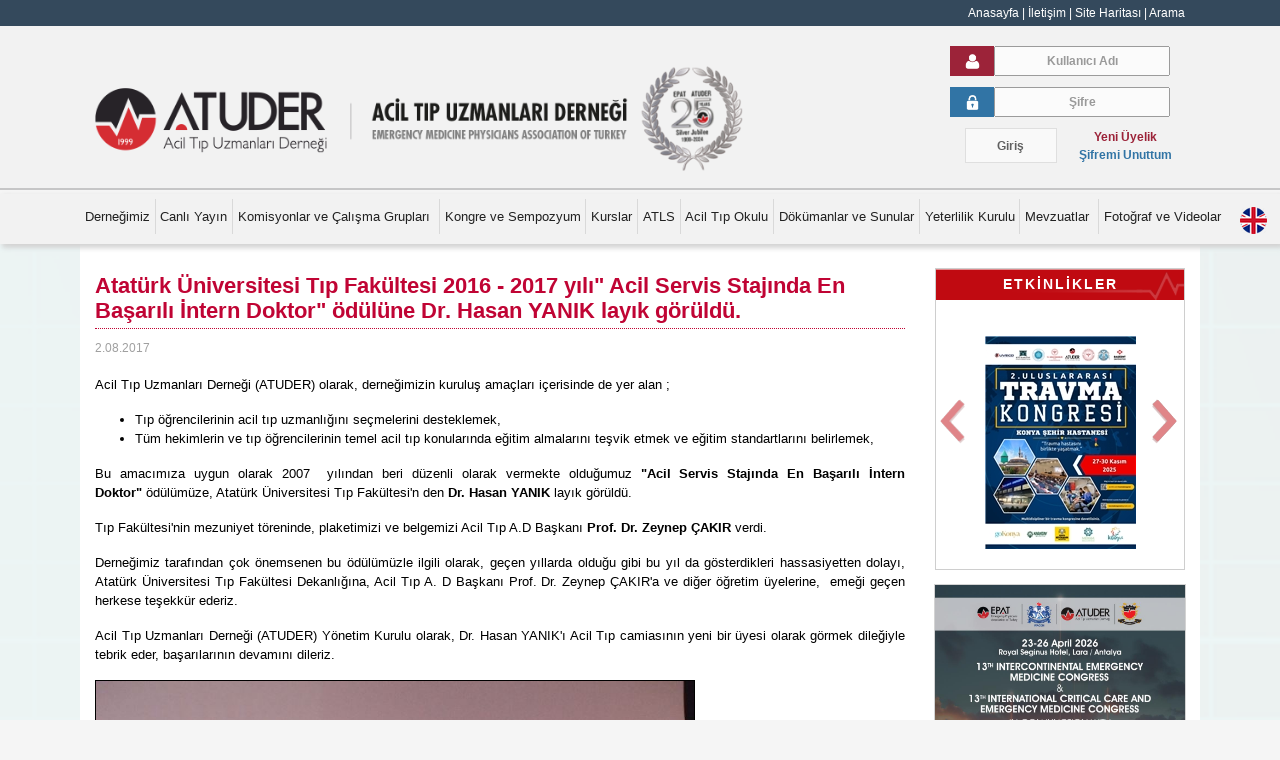

--- FILE ---
content_type: text/html; charset=utf-8
request_url: https://www.atuder.org.tr/75/haberler/1728/ataturk-universitesi-tip-fakultesi-2016-2017-yili-acil-servis-stajinda-en-bas
body_size: 13055
content:

<!DOCTYPE html>

<html>
<head id="head1"><meta http-equiv="Content-Type" content="text/html; charset=utf-8" /><meta name="viewport" content="width=device-width, initial-scale=1, shrink-to-fit=no" /><link rel="stylesheet" href="https://stackpath.bootstrapcdn.com/bootstrap/4.4.1/css/bootstrap.min.css" integrity="sha384-Vkoo8x4CGsO3+Hhxv8T/Q5PaXtkKtu6ug5TOeNV6gBiFeWPGFN9MuhOf23Q9Ifjh" crossorigin="anonymous" /><link href="/style.css" rel="stylesheet" type="text/css" /><link href="/css/bootstrap-4-navbar.css" rel="stylesheet" />
    <script src="/slider/script_002.js" type="text/javascript"></script>
    <link href="/slider/main.css" rel="stylesheet" type="text/css" />

    <script type="text/javascript" src="/easySlider/js/easySlider1.7.js"></script>
    <script type="text/javascript">
        $(document).ready(function () {
            $("#slider").easySlider({
                auto: true,
                continuous: true
            });
        });
    </script>
     <!--galeri-->	
		   <link rel="stylesheet" href="/css/baguetteBox.css" /><link rel="stylesheet" href="/css/gallery-grid.css" />
		<!--galeri-->
    <link href="/easySlider/css/screen.css" rel="stylesheet" type="text/css" media="screen" /><title>
	Atatürk Üniversitesi Tıp Fakültesi 2016 - 2017 yılı" Acil Servis Stajında En Başarılı İntern Doktor" ödülüne Dr. Hasan YANIK layık görüldü. | Acil Tıp Uzmanları Derneği | ATUDER
</title>

	
	<script src="/dist/sweetalert.min.js"></script>
	<link rel="stylesheet" type="text/css" href="/dist/sweetalert.css" />

    <!-- Global site tag (gtag.js) - Google Analytics -->
    <script async src="https://www.googletagmanager.com/gtag/js?id=UA-5672669-9"></script>
    <script>
    window.dataLayer = window.dataLayer || [];
    function gtag(){dataLayer.push(arguments);}
    gtag('js', new Date());
    gtag('config', 'UA-5672669-9');
    </script>
	<style>
		.grayscale-100 {
		  -webkit-filter: grayscale(100%);
		  -moz-filter: grayscale(100%);
		  -ms-filter: grayscale(100%);
		  filter: grayscale(100%);
		}
	</style>
<meta name="keywords" content="Atatürk,Üniversitesi,Tıp,Fakültesi,2016,-,2017,yılı&quot;,Acil,Servis,Stajında,En,Başarılı,İntern,Doktor&quot;,ödülüne,Dr.,Hasan,YANIK,layık,görüldü." /></head>
<body>
    <form method="post" action="./ataturk-universitesi-tip-fakultesi-2016-2017-yili-acil-servis-stajinda-en-bas" onsubmit="javascript:return WebForm_OnSubmit();" id="form1">
<div class="aspNetHidden">
<input type="hidden" name="__EVENTTARGET" id="__EVENTTARGET" value="" />
<input type="hidden" name="__EVENTARGUMENT" id="__EVENTARGUMENT" value="" />
<input type="hidden" name="__VIEWSTATE" id="__VIEWSTATE" value="/wEPDwUJNjQ4OTg4MjMzZBgBBTJjdGwwMCRjdGwwMCRDb250ZW50UGxhY2VIb2xkZXIxJENvbnRlbnQzJGd2QWxsTmV3cw9nZDa6N3y3Mu8ijXyGPEwmm6sIRoNifp+zqzn5L+QsghTn" />
</div>

<script type="text/javascript">
//<![CDATA[
var theForm = document.forms['form1'];
if (!theForm) {
    theForm = document.form1;
}
function __doPostBack(eventTarget, eventArgument) {
    if (!theForm.onsubmit || (theForm.onsubmit() != false)) {
        theForm.__EVENTTARGET.value = eventTarget;
        theForm.__EVENTARGUMENT.value = eventArgument;
        theForm.submit();
    }
}
//]]>
</script>


<script src="/WebResource.axd?d=ljLO8MWDoJ_EV_CAY7-D3JSKP5mS8z2Nx0GAkbiDhqt_fUwjlGU0IRW-qWzh74duIYjCcP5ddg80xrtAkDxikdhgo7wqMgUd9tDlmYWuqFs1&amp;t=638901879720898773" type="text/javascript"></script>


<script src="/WebResource.axd?d=yOewpYjuMcyqD0G8GcVhfsdzGd61r8WL6Vp0x49RuM-djDHv6q8gPICeH0XF70Dj6JN8T4pf6Bx6U680zzgHtx2MnX8CLQEQ1b8Mi_qF_Rw1&amp;t=638901879720898773" type="text/javascript"></script>
<script type="text/javascript">
//<![CDATA[
function WebForm_OnSubmit() {
if (typeof(ValidatorOnSubmit) == "function" && ValidatorOnSubmit() == false) return false;
return true;
}
//]]>
</script>

<div class="aspNetHidden">

	<input type="hidden" name="__VIEWSTATEGENERATOR" id="__VIEWSTATEGENERATOR" value="CA8C29DA" />
	<input type="hidden" name="__SCROLLPOSITIONX" id="__SCROLLPOSITIONX" value="0" />
	<input type="hidden" name="__SCROLLPOSITIONY" id="__SCROLLPOSITIONY" value="0" />
</div>

        <div style="color: #FFF; background-color: #34495C; text-align: right; padding: 4px 0px !important" class="container-fluid">
            <div class="container header-top-menu">
                <a href="/" class="ustMenu">Anasayfa</a> | <a href="/menu/134/iletisim" class="ustMenu">İletişim </a>| <a href="/site-haritasi" class="ustMenu">Site Haritası</a> | <a href="/site-ici-arama" class="ustMenu">Arama</a>
            </div>
            <!--container-->
        </div>
        <div class="container-fluid header_top_fluid">
            <div class="container header_top">
                <div class="row">
                    


<style type="text/css">
    .line
    {
        background-image: url("/images/line.png");
        width: 100%;
        background-repeat: repeat-x;
        height: 2px;
        margin: 1px 0px 1px 0px;
    }
    div.profile
    {
        background-image: url(/images/bg.gif);
        margin-top: 15px;
        width: 100%;
        -webkit-border-radius: 4px;
        -moz-border-radius: 4px;
        border-radius: 4px;
    }
    a.profil
    {
        
        text-decoration: none;
        
    }
    a.profil:link
    {
        color: #34495c;
    }
    /* unvisited link */
    a.profil:visited
    {
        color: #34495c;
    }
    /* visited link */
    a.profil:hover
    {
        color: #34495c;
        text-decoration: underline;
    }
    /* mouse over link */
    a.profil:active
    {
        color: #34495c;
    }
    /* selected link */
    
    a.setting
    {
        color: #d20911;
        text-decoration: none;
    }
    a.setting:link
    {
        color: #c00a11;
    }
    /* unvisited link */
    a.setting:visited
    {
        color: #c00a11;
    }
    /* visited link */
    a.setting:hover
    {
        color: #c00a11;
        text-decoration: underline;
    }
    /* mouse over link */
    a.setting:active
    {
        color: #c00a11;
    }
    /* selected link */
     .blink {
        animation: blink-animation 2s steps(10, start) infinite;
        -webkit-animation: blink-animation 2s steps(10, start) infinite;
      }
      @keyframes blink-animation {
        to {
          visibility: hidden;
		  background-color: red;
		  color:white;
		  padding:5px 15px;
		  font-weight: bolder;
        }
      }
      @-webkit-keyframes blink-animation {
        to {
          visibility: hidden;
		  background-color: red;
		  color:white;
		  padding:5px 15px;
		  font-weight: bolder;
        }
      }
</style>
<div id="inc_login_pnlForm">
	
				<div class="col-md-9 col-sm-12 col-xs-12 float-left logo">
					<a href="/"><img src="/images/logo.png" width="80%" /></a>
				</div>
				
				
				    <div class="col-md-3 col-sm-12 col-sx-12 float-right k_giris_kapsayici">
						 <div class="col-md-12" id="kadi_giris">
							<div style="background-color:#9C2339;" class="uyelik_img"><img src="/images/kadibeyaz.png" width="15px"></div>
                             <div class="uyelik_text"><input name="ctl00$ctl00$inc_login$member_mail" type="text" id="inc_login_member_mail" class="uyelikbg" placeholder="Kullanıcı Adı" /></div>
						 </div>
						 <div class="col-md-12" id="kpass_giris">
							<div style="background-color: #3174A5;" class="uyelik_img"><img src="/images/sifrebeyaz.png" width="15px"></div>
                            <div class="uyelik_text"> <input name="ctl00$ctl00$inc_login$member_password" type="password" id="inc_login_member_password" class="uyelikbg" placeholder="Şifre" /></div>
						 </div>				
                         <div class="col-md-12" style="text-align: center;">
							 
							  <div class="col-md-5 col-sm-5 p-0 float-left">
								 
                                  <input type="submit" name="ctl00$ctl00$inc_login$ctl00" value="Giriş" onclick="javascript:WebForm_DoPostBackWithOptions(new WebForm_PostBackOptions(&quot;ctl00$ctl00$inc_login$ctl00&quot;, &quot;&quot;, true, &quot;Login&quot;, &quot;&quot;, false, false))" class="giris_buton" />
							 </div>
							 
							 <div class="col-md-7 col-sm-7 p-0 float-right sifre_uyelik_kapsayici" style="margin-right: -20px;">
								 <a id="sifre_uyelik" style="color:#9C2339;" href="/uyelik-formu/">Yeni Üyelik</a>
								 <br>
								 <a id="sifre_uyelik" style="color:#3174A5 !important;" href="/sifremi-unuttum/">Şifremi Unuttum</a>
							 </div>					 

						  </div>
				      </div>
    <span id="inc_login_RequiredFieldValidator1" style="visibility:hidden;"></span>

    <span id="inc_login_RequiredFieldValidator2" style="visibility:hidden;"></span>
    
</div>









                </div>
                <!--row-->
            </div>
            <!--container-->
        </div>
        <div class="container-fluid header_navbar_fluid">
            <div class="container header_navbar">
                <div class="row">

                    <nav class="navbar navbar-expand-md navbar-light">
                        <a class="navbar-brand" href="#"></a>
                        <button class="navbar-toggler" type="button" data-toggle="collapse" data-target="#navbarNavDropdown" aria-controls="navbarNavDropdown" aria-expanded="false" aria-label="Toggle navigation">
                            <span class="navbar-toggler-icon"></span>
                        </button>
                        <div class="collapse navbar-collapse" id="navbarNavDropdown">
                            <ul class='navbar-nav'><li class='nav-item dropdown navbar_menu'><a class='nav-link dropdown-toggle' id='navbarDropdownMenuLink' data-toggle='dropdown' aria-haspopup='true' aria-expanded='false' target='_self' href='/menu/4/dernegimiz'>Derneğimiz </a><ul class='dropdown-menu'><li id='acilirmenu_two'><a class='dropdown-item' target='_self' href='/menu/16/yonetim-kurulu'>Yönetim Kurulu</a></li><li id='acilirmenu_two'><a class='dropdown-item' target='_self' href='/menu/20/denetim-kurulu'>Denetim Kurulu</a></li><li id='acilirmenu_two'><a class='dropdown-item' target='_self' href='/menu/210/young-emergency-physicians-society-yeps'>Young Emergency Physicians Society ( YEPS )</a></li><li id='acilirmenu_two'><a class='dropdown-item' target='_self' href='/menu/14/dernegin-amaclari'>Derneğin Amaçları</a></li><li id='acilirmenu_two'><a class='dropdown-item' target='_self' href='/menu/15/dernegin-kuruculari'>Derneğin Kurucuları</a></li><li id='acilirmenu_two'><a class='dropdown-item' target='_self' href='/menu/17/uyelik'>Üyelik</a></li><li id='acilirmenu_two'><a class='dropdown-item' target='_self' href='/menu/18/uyelik-formlari'>Üyelik Formları</a></li><li id='acilirmenu_two'><a class='dropdown-item' target='_self' href='/atuderData/Uploads/files/tuzuk-atuder.pdf'>Dernek Tüzüğü</a></li><li id='acilirmenu_two'><a class='dropdown-item' target='_self' href='/menu/21/acil-tip-asistan-meclisi-atam'>Acil Tıp Asistan Meclisi (ATAM)</a><ul class='dropdown-menu altmenu_two' aria-labelledby='navbarDropdownMenuLink'><li id='acilirmenu_two'><a class='dropdown-item' target='_self' href='/menu/98/genel-kurul-toplanti-raporu'>Genel Kurul Toplantı Raporu</a></li><li id='acilirmenu_two'><a class='dropdown-item' target='_self' href='/menu/99/atam-kurulus-bildirgesi'>ATAM Kuruluş Bildirgesi</a></li><li id='acilirmenu_two'><a class='dropdown-item' target='_self' href='/menu/100/atam-yonetim-kurulu'>ATAM Yönetim Kurulu</a></li></ul></li></ul><li class='nav-item dropdown navbar_menu'><a class='nav-link dropdown-toggle' id='navbarDropdownMenuLink' data-toggle='dropdown' aria-haspopup='true' aria-expanded='false' target='_self' href='/menu/326/canli-yayin'>Canlı Yayın</a><ul class='dropdown-menu'></ul><li class='nav-item dropdown navbar_menu'><a class='nav-link dropdown-toggle' id='navbarDropdownMenuLink' data-toggle='dropdown' aria-haspopup='true' aria-expanded='false' target='_self' href='/menu/5/komisyonlar-ve-calisma-gruplari'>Komisyonlar ve Çalışma Grupları ﻿</a><ul class='dropdown-menu'><li id='acilirmenu_two'><a class='dropdown-item' target='_self' href='/menu/23/calisma-gruplari'>Çalışma Grupları</a><ul class='dropdown-menu altmenu_two' aria-labelledby='navbarDropdownMenuLink'><li id='acilirmenu_two'><a class='dropdown-item' target='_self' href='/menu/36/ultimate'>Ultimate</a></li><li id='acilirmenu_two'><a class='dropdown-item' target='_self' href='/menu/248/international-disaster-group'>International Disaster Group</a></li><li id='acilirmenu_two'><a class='dropdown-item' target='_self' href='/menu/26/yogun-bakim'>Yoğun Bakım</a></li><li id='acilirmenu_two'><a class='dropdown-item' target='_self' href='/menu/260/geriatrik-aciller'>Geriatrik Aciller</a></li><li id='acilirmenu_two'><a class='dropdown-item' target='_self' href='/menu/24/resusitasyon'>Resüsitasyon</a></li><li id='acilirmenu_two'><a class='dropdown-item' target='_self' href='/menu/28/travma'>Travma</a></li><li id='acilirmenu_two'><a class='dropdown-item' target='_self' href='/menu/220/acil-tip-ve-hukuk'>Acil Tıp ve Hukuk</a></li><li id='acilirmenu_two'><a class='dropdown-item' target='_self' href='/menu/221/siddete-sifir-tolerans-ve-acile-siddeti-onleme'>Şiddete Sıfır Tölerans ve Acile Şiddeti Önleme </a></li><li id='acilirmenu_two'><a class='dropdown-item' target='_self' href='/menu/264/proje-okulu-ssps'>Proje Okulu (SSPS)</a></li><li id='acilirmenu_two'><a class='dropdown-item' target='_self' href='/menu/212/palyatif-bakim-ve-geriatrik-aciller'>Palyatif Bakım ve Geriatrik Aciller</a></li><li id='acilirmenu_two'><a class='dropdown-item' target='_self' href='/menu/216/hastane-oncesi-acil-tip'>Hastane Öncesi Acil Tıp</a></li><li id='acilirmenu_two'><a class='dropdown-item' target='_self' href='/menu/25/acil-pediatri'>Acil Pediatri</a></li><li id='acilirmenu_two'><a class='dropdown-item' target='_self' href='/menu/27/bilisim-teknolojileri'>Bilişim Teknolojileri</a></li><li id='acilirmenu_two'><a class='dropdown-item' target='_self' href='/menu/37/uluslararasi-kongre-sempozyum'>Uluslararası Kongre, Sempozyum</a></li><li id='acilirmenu_two'><a class='dropdown-item' target='_self' href='/menu/162/afet'>Afet</a></li><li id='acilirmenu_two'><a class='dropdown-item' target='_self' href='/menu/268/acil-servis-mimarisi'>Acil Servis Mimarisi</a></li><li id='acilirmenu_two'><a class='dropdown-item' target='_self' href='/menu/270/endovaskuler'>Endovasküler</a></li><li id='acilirmenu_two'><a class='dropdown-item' target='_self' href='/menu/271/geleneksel-ve-tamamlayici-tip'>Geleneksel ve Tamamlayıcı Tıp</a></li><li id='acilirmenu_two'><a class='dropdown-item' target='_self' href='/menu/31/stroke'>Stroke</a></li><li id='acilirmenu_two'><a class='dropdown-item' target='_self' href='/menu/34/basin-yayin-medya-ve-iletisim'>Basın Yayın Medya ve İletişim</a></li><li id='acilirmenu_two'><a class='dropdown-item' target='_self' href='/menu/35/acil-bronkoskopi'>Acil Bronkoskopi</a></li><li id='acilirmenu_two'><a class='dropdown-item' target='_self' href='/menu/222/simulasyon'>Simülasyon </a><ul class='dropdown-menu altmenu_two' aria-labelledby='navbarDropdownMenuLink'><li id='acilirmenu_two'><a class='dropdown-item' target='_self' href='/menu/254/kurs-videolari-1'>Kurs Videoları 1</a></li><li id='acilirmenu_two'><a class='dropdown-item' target='_self' href='/menu/230/kurs-videolari-2'>Kurs Videoları 2</a><ul class='dropdown-menu altmenu_two' aria-labelledby='navbarDropdownMenuLink'><li id='acilirmenu_two'><a class='dropdown-item' target='_self' href='/menu/233/hiv-pozitif'>HIV Pozitif</a></li><li id='acilirmenu_two'><a class='dropdown-item' target='_self' href='/menu/234/tedavi-red'>Tedavi Red</a></li><li id='acilirmenu_two'><a class='dropdown-item' target='_self' href='/menu/235/video-kayitci-yakin'>Video Kayıtçı Yakın</a></li><li id='acilirmenu_two'><a class='dropdown-item' target='_self' href='/menu/236/usulsuz-rapor'>Usulsüz Rapor</a></li><li id='acilirmenu_two'><a class='dropdown-item' target='_self' href='/menu/237/svo-hastasi'>SVO Hastası</a></li><li id='acilirmenu_two'><a class='dropdown-item' target='_self' href='/menu/238/vip-hasta'>Vip Hasta</a></li><li id='acilirmenu_two'><a class='dropdown-item' target='_self' href='/menu/239/konversif-hasta'>Konversif Hasta</a></li><li id='acilirmenu_two'><a class='dropdown-item' target='_self' href='/menu/240/btde-arrest-olan-hasta'>BT'de arrest olan hasta</a></li><li id='acilirmenu_two'><a class='dropdown-item' target='_self' href='/menu/242/bakim-hastasi'>Bakım Hastası</a></li><li id='acilirmenu_two'><a class='dropdown-item' target='_self' href='/menu/243/dolantin'>Dolantin</a></li><li id='acilirmenu_two'><a class='dropdown-item' target='_self' href='/menu/244/arrest-yakini'>Arrest Yakını</a></li><li id='acilirmenu_two'><a class='dropdown-item' target='_self' href='/menu/245/adli-muayene'>Adli Muayene</a></li><li id='acilirmenu_two'><a class='dropdown-item' target='_self' href='/menu/246/yer-yok'> Yer Yok</a></li></ul></li></ul></li><li id='acilirmenu_two'><a class='dropdown-item' target='_self' href='/menu/296/uluslararasi-saglik-turizmi-ve-tibbi-yardim-hizmetleri'>Uluslararası Sağlık Turizmi ve Tıbbi Yardım Hizmetleri</a></li><li id='acilirmenu_two'><a class='dropdown-item' target='_self' href='/menu/302/covid-19-calisma-grubu'>COVID - 19 Çalışma Grubu</a></li><li id='acilirmenu_two'><a class='dropdown-item' target='_self' href='/menu/319/acilde-hipnoz'>Acilde Hipnoz</a></li><li id='acilirmenu_two'><a class='dropdown-item' target='_self' href='/menu/322/toksikoloji'>Toksikoloji</a></li></ul></li><li id='acilirmenu_two'><a class='dropdown-item' target='_self' href='/menu/22/komisyonlar'>Komisyonlar</a><ul class='dropdown-menu altmenu_two' aria-labelledby='navbarDropdownMenuLink'><li id='acilirmenu_two'><a class='dropdown-item' target='_self' href='/menu/41/bilimsel-arastirma'>Bilimsel Araştırma</a></li><li id='acilirmenu_two'><a class='dropdown-item' target='_self' href='/menu/42/arastirma-gorevlileri'>Araştırma Görevlileri</a></li><li id='acilirmenu_two'><a class='dropdown-item' target='_self' href='/menu/43/bakanlikla-iliskiler'>Bakanlıkla İlişkiler</a></li><li id='acilirmenu_two'><a class='dropdown-item' target='_self' href='/menu/44/sosyal-medya-ve-bilisim'>Sosyal Medya ve Bilişim</a></li><li id='acilirmenu_two'><a class='dropdown-item' target='_self' href='/menu/47/uluslararasi-acil-tip'>Uluslararası Acil Tıp</a></li><li id='acilirmenu_two'><a class='dropdown-item' target='_self' href='/menu/48/mezuniyet-sonrasi-egitim'>Mezuniyet Sonrası Eğitim</a></li><li id='acilirmenu_two'><a class='dropdown-item' target='_self' href='/menu/214/acil-tip-ogrenci-egitimi-ve-degisim-programlari'>Acil Tıp Öğrenci Eğitimi ve Değişim Programları</a></li></ul></li></ul><li class='nav-item dropdown navbar_menu'><a class='nav-link dropdown-toggle' id='navbarDropdownMenuLink' data-toggle='dropdown' aria-haspopup='true' aria-expanded='false' target='_self' href='/menu/10/kongre-ve-sempozyum'>Kongre ve Sempozyum</a><ul class='dropdown-menu'><li id='acilirmenu_two'><a class='dropdown-item' target='_self' href='/etkinlikler/70/kongre/'>Kongre</a></li><li id='acilirmenu_two'><a class='dropdown-item' target='_self' href='/etkinlikler/71/sempozyum/'>Sempozyum</a></li><li id='acilirmenu_two'><a class='dropdown-item' target='_self' href='/etkinlikler/72/uluslararasi-kongre/'>Uluslararası Kongre</a></li><li id='acilirmenu_two'><a class='dropdown-item' target='_self' href='/etkinlikler/82/kurslar/'>Kurslar</a></li><li id='acilirmenu_two'><a class='dropdown-item' target='_self' href='/etkinlikler/83/yarismalar/'>Yarışmalar</a></li></ul><li class='nav-item dropdown navbar_menu'><a class='nav-link dropdown-toggle' id='navbarDropdownMenuLink' data-toggle='dropdown' aria-haspopup='true' aria-expanded='false' target='_self' href='/menu/6/kurslar'>Kurslar</a><ul class='dropdown-menu'><li id='acilirmenu_two'><a class='dropdown-item' target='_self' href='/menu/50/ikyd-kursu'>İKYD Kursu</a><ul class='dropdown-menu altmenu_two' aria-labelledby='navbarDropdownMenuLink'><li id='acilirmenu_two'><a class='dropdown-item' target='_self' href='/menu/54/bilgi'>Bilgi</a></li><li id='acilirmenu_two'><a class='dropdown-item' target='_self' href='/menu/55/kurs-sunumlari'>Kurs Sunumları</a></li><li id='acilirmenu_two'><a class='dropdown-item' target='_self' href='/menu/57/kayit-sartlari'>Kayıt Şartları</a></li><li id='acilirmenu_two'><a class='dropdown-item' target='_self' href='/menu/58/ikyd-kurs-programi'>İKYD Kurs Programı</a></li><li id='acilirmenu_two'><a class='dropdown-item' target='_self' href='/menu/59/ikyd-kurs-tarihleri'>İKYD Kurs Tarihleri</a></li></ul></li><li id='acilirmenu_two'><a class='dropdown-item' target='_self' href='/menu/204/mekanik-ventilasyon-ve-yogun-bakim'>Mekanik Ventilasyon ve Yoğun Bakım</a></li><li id='acilirmenu_two'><a class='dropdown-item' target='_self' href='/menu/224/simulasyon-kursu'>Simülasyon Kursu</a></li><li id='acilirmenu_two'><a class='dropdown-item' target='_self' href='/menu/225/travma-kursu'>Travma Kursu</a></li><li id='acilirmenu_two'><a class='dropdown-item' target='_self' href='/menu/229/usg-kursu'>USG Kursu</a></li><li id='acilirmenu_two'><a class='dropdown-item' target='_self' href='/menu/272/ekg-kursu'>EKG Kursu</a></li><li id='acilirmenu_two'><a class='dropdown-item' target='_self' href='/menu/316/prehospital-trauma-life-support-phtls'>Prehospital Trauma Life Support (PHTLS) </a></li></ul><li class='nav-item dropdown navbar_menu'><a class='nav-link dropdown-toggle' id='navbarDropdownMenuLink' data-toggle='dropdown' aria-haspopup='true' aria-expanded='false' target='_self' href='/menu/310/atls'>ATLS</a><ul class='dropdown-menu'><li id='acilirmenu_two'><a class='dropdown-item' target='_self' href='/menu/312/atls'>ATLS</a></li></ul><li class='nav-item dropdown navbar_menu'><a class='nav-link dropdown-toggle' id='navbarDropdownMenuLink' data-toggle='dropdown' aria-haspopup='true' aria-expanded='false' target='_self' href='/menu/7/acil-tip-okulu'>Acil Tıp Okulu</a><ul class='dropdown-menu'><li id='acilirmenu_two'><a class='dropdown-item' target='_self' href='/menu/114/1-acil-tip-okulu-atok-23-26-haziran-2011-cesme'>1. Acil Tıp Okulu (ATOK) 23-26 Haziran 2011 Çeşme </a></li><li id='acilirmenu_two'><a class='dropdown-item' target='_self' href='/menu/115/2-acil-tip-okulu-atok-27-29-ocak-2012-istanbul'>2. Acil Tıp Okulu(ATOK) 27-29 Ocak 2012 İstanbul</a></li><li id='acilirmenu_two'><a class='dropdown-item' target='_self' href='/menu/116/3-acil-tip-okulu-atok-22-23-haziran-2012-izmir'>3. Acil Tıp Okulu (ATOK) 22-23 Haziran 2012 İzmir</a></li><li id='acilirmenu_two'><a class='dropdown-item' target='_self' href='/menu/117/4-acil-tip-okulu-atok-11-12-ocak-2013-istanbul'>4. Acil Tıp Okulu(ATOK) 11 -12 Ocak 2013 İstanbul</a></li><li id='acilirmenu_two'><a class='dropdown-item' target='_self' href='/menu/118/5-acil-tip-okulu-atok-27-29-eylul-2013-kusadasi'>5. Acil Tıp Okulu (ATOK) 27 - 29 Eylül 2013 Kuşadası</a></li><li id='acilirmenu_two'><a class='dropdown-item' target='_self' href='/menu/119/atok-acil-hemsireligi-calisma-grubu'>ATOK - Acil Hemşireliği Çalışma Grubu</a><ul class='dropdown-menu altmenu_two' aria-labelledby='navbarDropdownMenuLink'><li id='acilirmenu_two'><a class='dropdown-item' target='_self' href='/menu/120/1-acil-hemsireligi-okulu-09-10-ocak-2013-istanbul'>1. Acil Hemşireliği Okulu 09-10 Ocak 2013 İstanbul</a></li><li id='acilirmenu_two'><a class='dropdown-item' target='_self' href='/menu/121/2-acil-hemsireligi-okulu-05-06-nisan-2013-izmir'>2. Acil Hemşireliği Okulu 05-06 Nisan 2013 İzmir</a></li><li id='acilirmenu_two'><a class='dropdown-item' target='_self' href='/menu/122/3-acil-hemsireligi-okulu-08-09-mart-2014-izmir'>3. Acil Hemşireliği Okulu 08 - 09 Mart 2014 İzmir</a></li></ul></li><li id='acilirmenu_two'><a class='dropdown-item' target='_self' href='/menu/125/mekanik-ventilasyon-kursu-21-02-2013-izmir'>Mekanik Ventilasyon Kursu 21.02.2013 İzmir</a></li><li id='acilirmenu_two'><a class='dropdown-item' target='_self' href='/menu/126/6-acil-tip-okulu-atok-13-15-aralik-2013-ankara'>6. Acil Tıp Okulu (ATOK) 13 - 15 Aralık 2013 Ankara</a></li><li id='acilirmenu_two'><a class='dropdown-item' target='_self' href='/menu/127/7-acil-tip-okulu-atok-11-13-nisan-2014-izmir'>7. Acil Tıp Okulu (ATOK) 11 - 13 Nisan 2014 İzmir</a></li><li id='acilirmenu_two'><a class='dropdown-item' target='_self' href='/menu/128/8-acil-tip-okulu-atok-14-15-haziran-2014-izmir'>8. Acil Tıp Okulu(ATOK) 14 - 15 Haziran 2014 İzmir</a></li><li id='acilirmenu_two'><a class='dropdown-item' target='_self' href='/menu/129/akut-koroner-sendromlar'>Akut Koroner Sendromlar</a></li><li id='acilirmenu_two'><a class='dropdown-item' target='_self' href='/menu/140/sepsis-okulu-video-sunumlari'>Sepsis Okulu Video Sunumları</a></li></ul><li class='nav-item dropdown navbar_menu'><a class='nav-link dropdown-toggle' id='navbarDropdownMenuLink' data-toggle='dropdown' aria-haspopup='true' aria-expanded='false' target='_self' href='/menu/8/dokumanlar-ve-sunular'>Dökümanlar ve Sunular </a><ul class='dropdown-menu'><li id='acilirmenu_two'><a class='dropdown-item' target='_self' href='/dokumanKongreSempozyum.aspx?dokumanTip=1'>Sempozyum Sunuları</a></li><li id='acilirmenu_two'><a class='dropdown-item' target='_self' href='/dokumanKongreSempozyum.aspx?dokumanTip=0'>Kongre Sunuları</a></li><li id='acilirmenu_two'><a class='dropdown-item' target='_self' href='/dokumanDiger.aspx'>Diğer Dökümanlar</a></li><li id='acilirmenu_two'><a class='dropdown-item' target='_self' href='/dokumanKongreSempozyum.aspx?dokumanTip=2'>ATOK, İKYD ve Diğer Kurs Sunumları</a></li><li id='acilirmenu_two'><a class='dropdown-item' target='_self' href='/belgeler/73/onam-formlari'>Onam Formları</a></li><li id='acilirmenu_two'><a class='dropdown-item' target='_self' href='/dokumanKongreSempozyum.aspx?dokumanTip=3'>Uluslararası Toplantı Sunuları</a></li><li id='acilirmenu_two'><a class='dropdown-item' target='_self' href='/belgeler/74/bildiri-kitaplari'>Bildiri Kitapları</a></li><li id='acilirmenu_two'><a class='dropdown-item' target='_self' href='/menu/166/bilimsel-programlar'>Bilimsel Programlar</a><ul class='dropdown-menu altmenu_two' aria-labelledby='navbarDropdownMenuLink'><li id='acilirmenu_two'><a class='dropdown-item' target='_self' href='/belgeler/84/Kongre-Bilimsel-Programlar'>Kongre Bilimsel Programlar</a></li><li id='acilirmenu_two'><a class='dropdown-item' target='_self' href='/belgeler/85/Sempozyum-Bilimsel-Programlar'>Sempozyum Bilimsel Programlar</a></li></ul></li></ul><li class='nav-item dropdown navbar_menu'><a class='nav-link dropdown-toggle' id='navbarDropdownMenuLink' data-toggle='dropdown' aria-haspopup='true' aria-expanded='false' target='_self' href='/menu/9/yeterlilik-kurulu'>Yeterlilik Kurulu </a><ul class='dropdown-menu'><li id='acilirmenu_two'><a class='dropdown-item' target='_self' href='/menu/72/kurul-organlari'>Kurul Organları</a></li><li id='acilirmenu_two'><a class='dropdown-item' target='_self' href='/menu/73/yonergeler'>Yönergeler</a></li><li id='acilirmenu_two'><a class='dropdown-item' target='_self' href='/menu/74/sinav-soru-konulari'>Sınav soru konuları</a></li><li id='acilirmenu_two'><a class='dropdown-item' target='_self' href='/menu/75/soru-hazirlama-kilavuzu'>Soru hazırlama kılavuzu</a></li><li id='acilirmenu_two'><a class='dropdown-item' target='_self' href='/menu/76/yeterlilik-sinavi-yonergesi'>Yeterlilik sınavı yönergesi</a></li><li id='acilirmenu_two'><a class='dropdown-item' target='_self' href='/menu/262/atuder-board-2-yazili-sinavi'>ATUDER Board 2. Yazılı Sınavı</a></li><li id='acilirmenu_two'><a class='dropdown-item' target='_self' href='/menu/274/atuder-board-3-yazili-sinavi'>ATUDER Board 3. Yazılı Sınavı</a></li><li id='acilirmenu_two'><a class='dropdown-item' target='_self' href='/menu/288/atuder-board-1-pratik-sinavi'>ATUDER Board 1. Pratik Sınavı</a></li></ul><li class='nav-item dropdown navbar_menu'><a class='nav-link dropdown-toggle' id='navbarDropdownMenuLink' data-toggle='dropdown' aria-haspopup='true' aria-expanded='false' target='_self' href='/menu/12/mevzuatlar'>Mevzuatlar ﻿</a><ul class='dropdown-menu'><li id='acilirmenu_two'><a class='dropdown-item' target='_self' href='/belgeler/78/kanunlar'>Kanunlar</a></li><li id='acilirmenu_two'><a class='dropdown-item' target='_self' href='/belgeler/79/yonetmelikler'>Yönetmelikler</a></li></ul><li class='nav-item dropdown navbar_menu'><a class='nav-link dropdown-toggle' id='navbarDropdownMenuLink' data-toggle='dropdown' aria-haspopup='true' aria-expanded='false' target='_self' href='/menu/11/fotograf-ve-videolar'>Fotoğraf ve Videolar ﻿</a><ul class='dropdown-menu'><li id='acilirmenu_two'><a class='dropdown-item' target='_self' href='/menu/82/foto-galeri'>Foto Galeri</a><ul class='dropdown-menu altmenu_two' aria-labelledby='navbarDropdownMenuLink'><li id='acilirmenu_two'><a class='dropdown-item' target='_self' href='/menu/86/kongre-resim'>Kongre Resim</a></li><li id='acilirmenu_two'><a class='dropdown-item' target='_self' href='/menu/84/sempozyum-resim'>Sempozyum Resim 	</a></li><li id='acilirmenu_two'><a class='dropdown-item' target='_self' href='/menu/85/kurs-resimleri'>Kurs Resimleri</a></li><li id='acilirmenu_two'><a class='dropdown-item' target='_self' href='/menu/136/atok-resim'>ATOK Resim</a></li><li id='acilirmenu_two'><a class='dropdown-item' target='_self' href='/menu/154/diger-etkinlikler'>Diğer Etkinlikler</a></li></ul></li><li id='acilirmenu_two'><a class='dropdown-item' target='_self' href='/menu/83/video-sunumlar'>Video Sunumlar</a><ul class='dropdown-menu altmenu_two' aria-labelledby='navbarDropdownMenuLink'><li id='acilirmenu_two'><a class='dropdown-item' target='_blank' href='http://file.atuder.org.tr/ATUDER/acil2009/'>V. Ulusal Acil Tıp</a></li><li id='acilirmenu_two'><a class='dropdown-item' target='_blank' href='http://file.atuder.org.tr/ATUDER/acil2011/'>VII. Ulusal Acil Tıp</a></li><li id='acilirmenu_two'><a class='dropdown-item' target='_self' href='/menu/90/atuder-tanitim-filmi'>ATUDER Tanıtım Filmi</a></li><li id='acilirmenu_two'><a class='dropdown-item' target='_self' href='/menu/91/ataturk-universitesi-acil-tip-a-d-tanitim-filmi'>Atatürk Üniversitesi Acil Tıp A.D Tanıtım Filmi</a></li><li id='acilirmenu_two'><a class='dropdown-item' target='_self' href='/menu/94/ix-ulusal-acil-tip-kongresi'>IX. Ulusal Acil Tıp Kongresi</a></li><li id='acilirmenu_two'><a class='dropdown-item' target='_self' href='/menu/95/acil-tip-okulu-atok-video-filmi'>Acil Tıp Okulu (ATOK) Video filmi</a></li><li id='acilirmenu_two'><a class='dropdown-item' target='_self' href='/menu/276/14-ulusal-acil-tip-kongresi-acilis-videosu'>14. Ulusal Acil Tıp Kongresi Açılış Videosu</a></li><li id='acilirmenu_two'><a class='dropdown-item' target='_self' href='/menu/284/15-ulusal-acil-tip-kongresi-tanitim-videosu'>15. Ulusal Acil Tıp Kongresi Tanıtım Videosu</a></li><li id='acilirmenu_two'><a class='dropdown-item' target='_self' href='/menu/298/15-acil-tip-kongresi-acilis'>15. Acil Tıp Kongresi Açılış</a></li></ul></li></ul></ul>


                            <a href="/en">
                                <img src="/images/eng.png" style="margin-top: 8px; margin-left: 10px;" width="27" height="27"></a>


                        </div>
                    </nav>
                </div>
            </div>
        </div>
        <div class="container-fluid bg_color_fluid">
            <div class="container bg_color_container">
                
    

     <div class="row">
				
				   <div class="col-md-9 col-sm-8 col-xs-8 mt-4 float-left img-sizing hizala"> 
					 


					 
    <h1>
        <span id="ContentPlaceHolder1_Content3_lblTitle">Atatürk Üniversitesi Tıp Fakültesi 2016 - 2017 yılı" Acil Servis Stajında En Başarılı İntern Doktor" ödülüne Dr. Hasan YANIK layık görüldü.</span>
    </h1>
    <div id="ContentPlaceHolder1_Content3_pnlContent">
	
	<div style="color:#a0a0a0;">2.08.2017</div><br>
        <div class="gmail_default" style="font-size: small; font-family: arial, helvetica, sans-serif; color: rgb(0, 0, 255);">
	<p style="color: rgb(0, 0, 0); font-family: Roboto, sans-serif; font-size: 13px; text-align: justify;">
		Acil Tıp Uzmanları Derneği (ATUDER) olarak, derneğimizin kuruluş ama&ccedil;ları i&ccedil;erisinde de yer alan ; &nbsp; &nbsp; &nbsp; &nbsp; &nbsp; &nbsp;</p>
	<ul style="color: rgb(0, 0, 0); font-family: Roboto, sans-serif; font-size: 13px;">
		<li style="text-align: justify;">
			Tıp &ouml;ğrencilerinin acil tıp uzmanlığını se&ccedil;melerini desteklemek, &nbsp; &nbsp;</li>
		<li style="text-align: justify;">
			T&uuml;m hekimlerin ve tıp &ouml;ğrencilerinin temel acil tıp konularında eğitim almalarını teşvik etmek ve eğitim standartlarını belirlemek, &nbsp; &nbsp;</li>
	</ul>
	<p style="color: rgb(0, 0, 0); font-family: Roboto, sans-serif; font-size: 13px; text-align: justify;">
		Bu amacımıza uygun olarak 2007 &nbsp;yılından beri d&uuml;zenli olarak vermekte olduğumuz&nbsp;<strong>&quot;Acil Servis Stajında En Başarılı İntern Doktor&quot;&nbsp;</strong>&ouml;d&uuml;l&uuml;m&uuml;ze, Atat&uuml;rk &Uuml;niversitesi Tıp Fak&uuml;ltesi&#39;n den <strong>Dr. Hasan YANIK</strong>&nbsp;layık g&ouml;r&uuml;ld&uuml;.</p>
	<p style="color: rgb(0, 0, 0); font-family: Roboto, sans-serif; font-size: 13px; text-align: justify;">
		Tıp Fak&uuml;ltesi&#39;nin mezuniyet t&ouml;reninde, plaketimizi ve belgemizi Acil Tıp A.D Başkanı <strong>Prof. Dr. Zeynep &Ccedil;AKIR</strong> verdi. &nbsp;</p>
	<p style="color: rgb(0, 0, 0); font-family: Roboto, sans-serif; font-size: 13px; text-align: justify;">
		Derneğimiz tarafından &ccedil;ok &ouml;nemsenen bu &ouml;d&uuml;l&uuml;m&uuml;zle ilgili olarak, ge&ccedil;en yıllarda olduğu gibi bu yıl da g&ouml;sterdikleri hassasiyetten dolayı, Atat&uuml;rk &Uuml;niversitesi Tıp Fak&uuml;ltesi Dekanlığına, Acil Tıp A. D Başkanı Prof. Dr. Zeynep &Ccedil;AKIR&#39;a ve diğer &ouml;ğretim &uuml;yelerine, &nbsp;emeği ge&ccedil;en herkese teşekk&uuml;r ederiz. &nbsp; &nbsp; &nbsp; &nbsp;</p>
	<p style="color: rgb(0, 0, 0); font-family: Roboto, sans-serif; font-size: 13px; text-align: justify;">
		Acil Tıp Uzmanları Derneği (ATUDER) Y&ouml;netim Kurulu olarak, Dr. Hasan YANIK&#39;ı Acil Tıp camiasının yeni bir &uuml;yesi olarak g&ouml;rmek dileğiyle tebrik eder, başarılarının devamını dileriz.</p>
	<p style="color: rgb(0, 0, 0); font-family: Roboto, sans-serif; font-size: 13px; text-align: justify;">
		<img alt="" src="/atuderData/Uploads/images/Atat%C3%BCrk%20%C3%9Cni%20intern%202017%20(1).jpg" style="width: 600px; height: 900px; border-width: 1px; border-style: solid;" />​​</p>
	<p style="color: rgb(0, 0, 0); font-family: Roboto, sans-serif; font-size: 13px; text-align: justify;">
		<img alt="" src="/atuderData/Uploads/images/Atat%C3%BCrk%20%C3%9Cni%20intern%202017%20(2).jpg" style="width: 600px; height: 829px; border-width: 1px; border-style: solid;" /></p>
	<div>
		&nbsp;</div>
</div>
<div style="font-family: arial, sans-serif; font-size: small;">
	<div class="gmail_signature">
		<div dir="ltr">
			<div dir="ltr">
				<div dir="ltr">
					<div dir="ltr">
						<div dir="ltr">
							<div dir="ltr">
								<div dir="ltr">
									<div dir="ltr">
										<div dir="ltr">
											<div dir="ltr">
												<div dir="ltr">
													<div dir="ltr">
														<div dir="ltr">
															<div dir="ltr">
																<div dir="ltr">
																	<div dir="ltr">
																		<div dir="ltr">
																			<div dir="ltr">
																				<div dir="ltr">
																					<div dir="ltr">
																						<div dir="ltr">
																							<div dir="ltr">
																								<div dir="ltr">
																									<div dir="ltr">
																										<div dir="ltr">
																											<div dir="ltr">
																												<div dir="ltr">
																													<div dir="ltr">
																														<div dir="ltr">
																															<div dir="ltr">
																																<div dir="ltr">
																																	<div dir="ltr">
																																		<div dir="ltr">
																																			<div dir="ltr">
																																				<div dir="ltr">
																																					<div dir="ltr">
																																						<div dir="ltr">
																																							&nbsp;</div>
																																					</div>
																																				</div>
																																			</div>
																																		</div>
																																	</div>
																																</div>
																															</div>
																														</div>
																													</div>
																												</div>
																											</div>
																										</div>
																									</div>
																								</div>
																							</div>
																						</div>
																					</div>
																				</div>
																			</div>
																		</div>
																	</div>
																</div>
															</div>
														</div>
													</div>
												</div>
											</div>
										</div>
									</div>
								</div>
							</div>
						</div>
					</div>
				</div>
			</div>
		</div>
	</div>
</div>
<p>
	&nbsp;</p>
        
    
</div>
    

					   
					   
					   
				   </div><!--col-md-9-->



				   <div class="col-md-3 col-sm-4 col-xs-4 mt-4 float-right">
					   
					   
					  <!--SLİDER-->
						<!--slider-right-->
						 <div style="background-color: #ffff; border: 1px solid #cecece">
						  <div style="background-image: url('/images/w1.png')" class="col-md-12 p-0">
							  <p style="padding: 5px; color: #fff; text-align: center; font-size: 14px;font-weight: 600;letter-spacing: 2px;">ETKİNLİKLER</p>
						  </div>
						  <div style="margin-bottom: 20px;" id="carouselExampleIndicators" class="carousel slide" data-ride="carousel">
					 

<!--<ol class="carousel-indicators">
								<li data-target="#carouselExampleIndicators" data-slide-to="0" class="active"></li>
								<li data-target="#carouselExampleIndicators" data-slide-to="1"></li>
								<li data-tar
    get="#carouselExampleIndicators" data-slide-to="2"></li>
							  </ol>-->

<div class="carousel-inner" id="slider_img">

    
            <div class="carousel-item active">

                <a class='h2' target='_self' href='/etkinlikler/72/uluslararasi-kongre/788/2-uluslararasi-travma-kongresi'><img border="0" src="/atuderData\Events\1692025141948.jpg" title="2. Uluslararası Travma Kongresi" alt="2. Uluslararası Travma Kongresi" />

            </div>
        
            <div class="carousel-item ">

                <a class='h2' target='_self' href='/etkinlikler/82/kurslar/802/acil-tip-ogrenci-kongresi'><img border="0" src="/atuderData\Events\411202517957.jpg" title="Acil Tıp Öğrenci Kongresi" alt="Acil Tıp Öğrenci Kongresi" />

            </div>
        
            <div class="carousel-item ">

                <a class='h2' target='_self' href='/etkinlikler/82/kurslar/800/75th-epat-cardiac-life-support-cls'><img border="0" src="/atuderData\Events\25102025174735.jpg" title="75th EPAT Cardiac Life Support (CLS)" alt="75th EPAT Cardiac Life Support (CLS)" />

            </div>
        
            <div class="carousel-item ">

                <a class='h2' target='_self' href='/etkinlikler/82/kurslar/799/ileri-ultrasonografi-kursu-samsun'><img border="0" src="/atuderData\Events\2592025195519.jpg" title="İleri Ultrasonografi Kursu Samsun" alt="İleri Ultrasonografi Kursu Samsun" />

            </div>
        
            <div class="carousel-item ">

                <a class='h2' target='_self' href='/etkinlikler/82/kurslar/798/travma-ultrasonografisi-kursu'><img border="0" src="/atuderData\Events\169202515331.jpg" title="Travma Ultrasonografisi Kursu" alt="Travma Ultrasonografisi Kursu" />

            </div>
        
            <div class="carousel-item ">

                <a class='h2' target='_self' href='/etkinlikler/82/kurslar/797/resuscitative-endovascular-balloon-oclusion-of-aorta-reboa'><img border="0" src="/atuderData\Events\1692025151048.jpg" title="Resuscitative Endovascular Balloon Oclusion of Aorta ( REBOA )" alt="Resuscitative Endovascular Balloon Oclusion of Aorta ( REBOA )" />

            </div>
        
            <div class="carousel-item ">

                <a class='h2' target='_self' href='/etkinlikler/72/uluslararasi-kongre/795/22st-national-emergency-medicine-congress-13th-intercontinental-emergency-medic'><img border="0" src="/atuderData\Events\2182025135434.jpg" title="22st National Emergency Medicine Congress, 13th Intercontinental Emergency Medicine Congress, 13th International Critical Care and Emergency Medicine Congress" alt="22st National Emergency Medicine Congress, 13th Intercontinental Emergency Medicine Congress, 13th International Critical Care and Emergency Medicine Congress" />

            </div>
        
            <div class="carousel-item ">

                <a class='h2' target='_self' href='/etkinlikler/82/kurslar/794/74-ileri-kardiyak-yasam-destegi-kursu-ikyd'><img border="0" src="/atuderData\Events\2510202517505.jpg" title="74. İleri Kardiyak Yaşam Desteği Kursu (İKYD)" alt="74. İleri Kardiyak Yaşam Desteği Kursu (İKYD)" />

            </div>
        
            <div class="carousel-item ">

                <a class='h2' href='https://www.atuder.org.tr/etkinlikler/70/kongre/789/REBOA' target='_self'><img border="0" src="/atuderData\Events\15102025132430.jpg" title="Resuscitative Endovascular Ballon Oclusion of Aorta (REBOA)" alt="Resuscitative Endovascular Ballon Oclusion of Aorta (REBOA)" />

            </div>
        

</div>
<a class="carousel-control-prev" href="#carouselExampleIndicators" role="button" data-slide="prev">
    <span class="carousel-control-prev-icon" aria-hidden="true">
        <img src="/easySlider/images/btn_prev_geri.png"></span>
    <span class="sr-only">Previous</span>
</a>
<a class="carousel-control-next" href="#carouselExampleIndicators" role="button" data-slide="next">
    <span class="carousel-control-next-icon" aria-hidden="true">
        <img src="/easySlider/images/btn_next_ileri.png"></span>
    <span class="sr-only">Next</span>
</a>

							</div>				
						</div>
						<!--slider-right-->
					  <!--/SLİDER-->
					   
					   
			<!----------------------------------3 Bölme (1)------------------------------------> 
				<!--3 Bölme İcerik-->
					  <div class="row">
								
						 <div class="tab_menu_Tree" id="tabmenu" style="width: 100% !important"> 
						 <a href="https://icem26.com/TR/Default.aspx" target="_blank"><img src="/images/KongrePosteri2026.jpg" width="100%"></a>

					<hr>
                           <a href="https://acil42.com/travmakongresi/" target="_blank"><img src="/images/travma2025kasimTR.jpg?a=43" width="100%"></a>
					 

<script src="/js/ticker/js/jquery.easing.min.js"></script>
<script src="/js/ticker/js/jquery.easy-ticker.js"></script>
<script type="text/javascript">
    $(document).ready(function () {

        var dd = $('.vticker').easyTicker({
            direction: 'up',
            easing: 'easeInOutBack',
            speed: 'slow',
            interval: 4000,
            height: 'auto',
            visible: 1,
            mousePause: 0,
            controls: {
                up: '.up',
                down: '.down',
                toggle: '.toggle',
                stopText: 'Stop !!!'
            }
        }).data('easyTicker');

        cc = 1;
        $('.aa').click(function () {
            $('.vticker ul').append('<li>' + cc + ' Triangles can be made easily using CSS also without any images. This trick requires only div tags and some</li>');
            cc++;
        });

        $('.vis').click(function () {
            dd.options['visible'] = 1;

        });

        $('.visall').click(function () {
            dd.stop();
            dd.options['visible'] = 0;
            dd.start();
        });

    });
    function MM_swapImgRestore() { //v3.0
        var i, x, a = document.MM_sr; for (i = 0; a && i < a.length && (x = a[i]) && x.oSrc; i++) x.src = x.oSrc;
    }
    function MM_preloadImages() { //v3.0
        var d = document; if (d.images) {
            if (!d.MM_p) d.MM_p = new Array();
            var i, j = d.MM_p.length, a = MM_preloadImages.arguments; for (i = 0; i < a.length; i++)
                if (a[i].indexOf("#") != 0) { d.MM_p[j] = new Image; d.MM_p[j++].src = a[i]; }
        }
    }

    function MM_findObj(n, d) { //v4.01
        var p, i, x; if (!d) d = document; if ((p = n.indexOf("?")) > 0 && parent.frames.length) {
            d = parent.frames[n.substring(p + 1)].document; n = n.substring(0, p);
        }
        if (!(x = d[n]) && d.all) x = d.all[n]; for (i = 0; !x && i < d.forms.length; i++) x = d.forms[i][n];
        for (i = 0; !x && d.layers && i < d.layers.length; i++) x = MM_findObj(n, d.layers[i].document);
        if (!x && d.getElementById) x = d.getElementById(n); return x;
    }

    function MM_swapImage() { //v3.0
        var i, j = 0, x, a = MM_swapImage.arguments; document.MM_sr = new Array; for (i = 0; i < (a.length - 2); i += 3)
            if ((x = MM_findObj(a[i])) != null) { document.MM_sr[j++] = x; if (!x.oSrc) x.oSrc = x.src; x.src = a[i + 2]; }
    }
</script>





<style type="text/css">
    .vticker {
        width: 100%;
        padding-top: 5px;
        font-size: 14px;
        height: 110px;
    }

        .vticker ul {
            padding: 0;
        }

        .vticker li {
            list-style: none;
            padding: 0px 0px 0px 0px;
        }

    .et-run {
        background: red;
    }
</style>

<div class="yazar_bg">
    <span class="beyazBaslik2">YAZARLAR</span>
    <div class="vticker">
        <ul>
            
        </ul>

    </div>
</div>
<hr>

                    <!--<div class="col-md-12 p-0 tab_menu_gorsel">
                        <a href="https://www.youtube.com/watch?v=sP-nRLcDYiw&feature=youtu.be" target="_blank">
                            <img src="/images/elimitut.jpg" width="100%"></a>
                    </div>

                    <div class="col-md-12 p-0 tab_menu_gorsel">
                        <a href="https://www.youtube.com/watch?v=drJF0troDX4" target="_blank">
                            <img src="/images/kamu-spotu.png" width="100%"></a>
                    </div>-->








					
							
							 <hr>
                             	


<div class="ayinmakalesi_bg">
    <span class="beyazBaslik2">AYIN MAKALESİ </span>
    <div class="col-md-12 mt-2 ayinmakalesi_icerik">
     
            <span id="ContentPlaceHolder1_inc_makale_Label1" class="gri"></span>
        <br />
           <span class="kirmizi">  <span id="ContentPlaceHolder1_inc_makale_Label2"></span></span
    </div>
</div>

						
						  </div><!--tab_menu_Tree-->	 		
					 </div><!--row-->
				 

				  <!--/3 Bölme İcerik-->
		   <!----------------------------------/3 Bölme (1)------------------------------------>
						  
						  
						</div>	  
		  <!----------------------------------3 Bölme (2)------------------------------------>
			<!--3 Bölme İcerik-->
				  <div class="row">				  
					 <div class="tab_menu_Tree" id="tabmenu" style="width: 100% !important">

						 <div class="col-md-12 p-0" id="tab_menu_Tree_hover">
							<a href="/menu/8/dokumanlar-ve-sunular" target="_blank">
								<img src="/images/site_03_en.png" width="100%"></a>
						</div>
							<div class="col-md-12 p-0" id="tab_menu_Tree_hover">
                        <a href="https://www.ultimateus.org/" target="_blank">
                            <img src="/images/ultimate2025.jpg?a=44" width="100%"></a>
                    </div>

						<div class="col-md-12 p-0" id="tab_menu_Tree_hover">
							<a href="http://aciltv.net/" target="_blank">
								<img src="/images/atv.png" width="100%"></a>
						</div>

						<div class="col-md-12 p-0" id="tab_menu_Tree_hover">
							<a href="https://www.sonoschool.net/" target="_blank">
								<img src="/images/sonoschool.png" width="100%"></a>
						</div>

						<div class="col-md-12 p-0" id="tab_menu_Tree_hover">
							<a href="https://gazeteacil.com/" target="_blank">
								<img src="/images/gazete_acil.png" width="100%"></a>
						</div>

						<!--<div class="col-md-12 p-0" id="tab_menu_Tree_hover">
							<a href="http://www.youthem.net/" target="_blank">
								<img src="/images/yeps.png" width="100%"></a>
						</div>-->

						<div class="col-md-12 p-0" id="tab_menu_Tree_hover">
							<a href="http://www.akademikaciltip.com/" target="_blank">
                            <img src="/images/eajem-logo.jpg" width="100%"></a>
						</div>

					 </div><!--tab_menu_Tree-->
				 </div><!--row-->
			  <!--/3 Bölme İcerik-->
			<!----------------------------------/3 Bölme (2)------------------------------------>			  
						  
				 	  
						  
						  
			   
			   
		   
		 </div><!--col-md-3-->	 




</div>


                
                


                <div class="container" style="padding-top: 8px; background: #E3E3E3; margin: 0px">
                    <div class="row">
                        <div class="col-md-3" id="footermobil_line">
                            <p class="footerBaslik">İLETİŞİM</p>
                            <p class="gri">
                                Acil Tıp Uzmanları Derneği<br>
                                Yukarı Ayrancı Güleryüz Sk. No:26/19<br>
                                06550 / Çankaya / ANKARA / TURKEY<br>
                                <br>
                                Email : <a href="/cdn-cgi/l/email-protection#60090e060f200114150405124e0f12074e1412"><span class="__cf_email__" data-cfemail="355c5b535a755441405150471b5a47521b4147">[email&#160;protected]</span></a><br>
                                Tel : <a href="tel:+903124261214">+90 312 4261214</a><br>
                                Faks : <a href="fax:+903124261244">+90 312 4261244</a>
                            </p>
                            <p id="social">
                                <a href="https://www.facebook.com/atuder1999/" target="_blank">
                                    <img src="/images/face.png"></a>
                                <a href="https://twitter.com/atuderorg" target="_blank">
                                    <img src="/images/twitter.png"></a>
                                <a href="https://www.instagram.com/atuder_epat/" target="_blank">
                                    <img src="/images/Instagram_icon.png"></a>
                                <a href="https://www.youtube.com/channel/UCf8x8fkb8O5ZFBNfwaYtehA" target="_blank">
                                    <img src="/images/icon-youtube.png"></a>
                            </p>
                        </div>
                        <div class="col-md-2" id="footermobil_line">
                            <p class="footerBaslik">
                                DERNEĞİMİZ
                            </p>
                            <p class="gri">
                                <a href="https://www.atuder.org.tr/menu/20/denetim-kurulu">Denetim Kurulu</a><br>
                                <a href="https://www.atuder.org.tr/atuderData/Uploads/files/tuzuk-atuder.pdf" target="_blank">Dernek Tüzüğü</a><br>
                                <a href="https://www.atuder.org.tr/menu/21/acil-tip-asistan-meclisi-atam">Acil Tıp Asistan Meclisi</a>
                            </p>


                        </div>
                        <div class="col-md-2" id="footermobil_line">
                            <p class="footerBaslik">KURSLAR</p>
                            <p class="gri">
                                <a href="https://www.atuder.org.tr/menu/229/usg-kursu">USG Kursu</a><br>
                                <a href="https://www.atuder.org.tr/menu/50/ikyd-kursu">İKYD Kursu</a><br>
                                <a href="https://www.atuder.org.tr/menu/272/ekg-kursu">EKG Kursu</a>
                            </p>

                        </div>
                        <div class=" col-md-3" id="footermobil_line">
                            <p class="footerBaslik">YAYINLARIMIZ</p>
                            <p class="gri">
                                <a href="http://www.akademikaciltip.com/">Eurasian Journal of Emergency Medicine (EAJEM)</a><br>
                                <a href="https://dergipark.org.tr/tr/pub/jemcr">Journal of Emergency Medicine Case Reports (JEMCR)</a><br>
                                <a href="https://dergipark.org.tr/tr/pub/ejcc">Eurasian Journal of Critical Care (Eurasian J Crit Care)</a><br>
                                <a href="https://dergipark.org.tr/tr/pub/ejtox">Eurasian Journal of Toxicology (Eurasian J Tox)</a>
                            </p>
                        </div>
                        <div class="col-md-2" id="footermobil_line">
                            <p class="footerBaslik">ÜYELİK</p>
                            <p class="gri">
                                <a href="https://www.atuder.org.tr/menu/17/uyelik">Üyelik Koşulları</a>
                                <a href="https://www.atuder.org.tr/menu/18/uyelik-formlari">Üyelik Formu</a>
                            </p>
                        </div>
                    </div>
                    <!--row-->
                </div>
                <!--container-->

                <!--row-->







                <center>
			   <div class="container footer_bottom">
				   <a href="http://www.lookus.net" target="_blank" >LookUs </a> <a href=""> &amp; </a> <a href="http://www.onlinemakale.com" target="_blank">Online Makale</a>
			   </div>
		  </center>
            </div>
        </div>
        <script data-cfasync="false" src="/cdn-cgi/scripts/5c5dd728/cloudflare-static/email-decode.min.js"></script><script src="https://code.jquery.com/jquery-3.3.1.slim.min.js" integrity="sha384-q8i/X+965DzO0rT7abK41JStQIAqVgRVzpbzo5smXKp4YfRvH+8abtTE1Pi6jizo" crossorigin="anonymous"></script>
        <script src="https://cdnjs.cloudflare.com/ajax/libs/popper.js/1.14.3/umd/popper.min.js" integrity="sha384-ZMP7rVo3mIykV+2+9J3UJ46jBk0WLaUAdn689aCwoqbBJiSnjAK/l8WvCWPIPm49" crossorigin="anonymous"></script>
        <script src="https://stackpath.bootstrapcdn.com/bootstrap/4.1.3/js/bootstrap.min.js" integrity="sha384-ChfqqxuZUCnJSK3+MXmPNIyE6ZbWh2IMqE241rYiqJxyMiZ6OW/JmZQ5stwEULTy" crossorigin="anonymous"></script>
        <script src="/js/bootstrap-4-navbar.js"></script>
    
<script type="text/javascript">
//<![CDATA[
var Page_Validators =  new Array(document.getElementById("inc_login_RequiredFieldValidator1"), document.getElementById("inc_login_RequiredFieldValidator2"));
//]]>
</script>

<script type="text/javascript">
//<![CDATA[
var inc_login_RequiredFieldValidator1 = document.all ? document.all["inc_login_RequiredFieldValidator1"] : document.getElementById("inc_login_RequiredFieldValidator1");
inc_login_RequiredFieldValidator1.controltovalidate = "inc_login_member_mail";
inc_login_RequiredFieldValidator1.focusOnError = "t";
inc_login_RequiredFieldValidator1.validationGroup = "Login";
inc_login_RequiredFieldValidator1.evaluationfunction = "RequiredFieldValidatorEvaluateIsValid";
inc_login_RequiredFieldValidator1.initialvalue = "";
var inc_login_RequiredFieldValidator2 = document.all ? document.all["inc_login_RequiredFieldValidator2"] : document.getElementById("inc_login_RequiredFieldValidator2");
inc_login_RequiredFieldValidator2.controltovalidate = "inc_login_member_password";
inc_login_RequiredFieldValidator2.focusOnError = "t";
inc_login_RequiredFieldValidator2.validationGroup = "Login";
inc_login_RequiredFieldValidator2.evaluationfunction = "RequiredFieldValidatorEvaluateIsValid";
inc_login_RequiredFieldValidator2.initialvalue = "";
//]]>
</script>


<script type="text/javascript">
//<![CDATA[

var Page_ValidationActive = false;
if (typeof(ValidatorOnLoad) == "function") {
    ValidatorOnLoad();
}

function ValidatorOnSubmit() {
    if (Page_ValidationActive) {
        return ValidatorCommonOnSubmit();
    }
    else {
        return true;
    }
}
        
theForm.oldSubmit = theForm.submit;
theForm.submit = WebForm_SaveScrollPositionSubmit;

theForm.oldOnSubmit = theForm.onsubmit;
theForm.onsubmit = WebForm_SaveScrollPositionOnSubmit;
//]]>
</script>
</form>
      <!--galeri-->	
				<script src="/js/baguetteBox.js"></script>
				<script>
                    baguetteBox.run('.tz-gallery');
				</script>
		<!--galeri-->
    <script>
        $('#gsc-i-id2').on('input', function () {
            alert('Static input');
        });
    </script>
       <script type="text/javascript">
           window.onload = function () {
               document.getElementById("gsc-i-id2").placeholder = "Atuderde Ara";
               document.getElementById("gsc-i-id2").style.backgroundImage = "url('http://atuder.org.tr/images/logos.png')";

           };
          
    </script>
<script defer src="https://static.cloudflareinsights.com/beacon.min.js/vcd15cbe7772f49c399c6a5babf22c1241717689176015" integrity="sha512-ZpsOmlRQV6y907TI0dKBHq9Md29nnaEIPlkf84rnaERnq6zvWvPUqr2ft8M1aS28oN72PdrCzSjY4U6VaAw1EQ==" data-cf-beacon='{"version":"2024.11.0","token":"51088ae828d54c6f9c81de9009e4f189","r":1,"server_timing":{"name":{"cfCacheStatus":true,"cfEdge":true,"cfExtPri":true,"cfL4":true,"cfOrigin":true,"cfSpeedBrain":true},"location_startswith":null}}' crossorigin="anonymous"></script>
</body>
</html>



--- FILE ---
content_type: text/css
request_url: https://www.atuder.org.tr/style.css
body_size: 4245
content:
body {
    margin: 0;
    padding: 0; /*background:url(images/bg.jpg) no-repeat top center #F5F5F5;*/
    font-size: 12px;
    font-family: 'Roboto', Tahoma, Geneva, sans-serif;
}

.wrapper {
    width: 1077px;
    margin: 0 auto;
    position: relative;
}


a.m2 {
    height: 83px;
    background-image: url(images/altButonlar.png);
    background-repeat: no-repeat;
    text-indent: -9999px;
    display: block;
}

a.m2_01 {
    width: 201px;
    background-position: 0 0;
}

    a.m2_01:hover {
        background-position: 0 -83px;
    }

a.m2_02 {
    width: 230px;
    background-position: -201px 0;
}

    a.m2_02:hover {
        background-position: -201px -83px;
    }

a.m2_03 {
    width: 137px;
    background-position: -431px 0;
}

    a.m2_03:hover {
        background-position: -431px -83px;
    }

a.m2_04 {
    width: 185px;
    background-position: -568px 0;
}

    a.m2_04:hover {
        background-position: -568px -83px;
    }

a.m2_05 {
    width: 163px;
    background-position: -753px 0;
}

    a.m2_05:hover {
        background-position: -753px -83px;
    }

a.m2_06 {
    width: 133px;
    background-position: -916px 0;
}

    a.m2_06:hover {
        background-position: -916px -83px;
    }

.wBaslik {
    color: #FFF;
    margin: 13px 0 13px 55px;
    display: block;
    font-family: 'Roboto Condensed', sans-serif;
    font-size: 16px;
}

.wBaslik2 {
    color: #FFF;
    margin: 8px 0 13px 55px;
    display: block;
    font-family: 'Roboto Condensed', sans-serif;
    font-size: 16px;
}


.sliderBant {
    width: 660px;
    background: url(images/black.png);
    padding: 10px;
    z-index: 9999;
    position: absolute;
    bottom: 48px;
    color: #FFF;
}

.linkOp img {
    margin: 0;
    border: 0;
    padding: 0;
}

.mainhead {
    width: 96.9% !important;
}

h1 {
    border-bottom: 1px dotted #c00434;
    color: #c00434;
    font-family: 'Roboto Condensed', sans-serif;
    font-size: 22px;
    font-weight: bold;
    line-height: 25px;
    margin-bottom: 10px;
    padding: 5px 0;
}

.h2, h2 {
    font-weight: normal;
    text-decoration: none;
    font-size: 12px !important;
    font-weight: bold;
}

.right-slider {
    width: 25% !important;
}

.linkOp img:hover {
    margin: 0;
    border: 0;
    padding: 0;
    -ms-filter: "progid:DXImageTransform.Microsoft.Alpha(Opacity=50)";
    /* IE 5-7 */
    filter: alpha(opacity=50);
    /* Netscape */
    -moz-opacity: 0.5;
    /* Safari 1.x */
    -khtml-opacity: 0.5;
    /* Good browsers */
    opacity: 0.5;
}

.beyaz {
    color: #FFF;
}

.kirmizi {
    color: #900;
}

.kirmiziBold {
    color: #9C2339;
    font-weight: bold;
}

.gri {
    color: #999;
}

.bordo {
    color: #B63704;
}

.koyu {
    font-weight: bold;
}

.mavi {
    color: #2E89D0;
}


.roboto {
    font-family: 'Roboto Condensed', sans-serif;
}

.font12 {
    font-size: 12px;
}

.font14 {
    font-size: 14px;
}

.font16 {
    font-size: 16px;
}

.font18 {
    font-size: 18px;
}

.font20 {
    font-size: 20px;
}

.font24 {
    font-size: 24px;
}

.font26 {
    font-size: 26px;
}


.inpt1 {
    background: url(images/inpt1.png) no-repeat;
    position: relative;
    width: 160px;
    padding-left: 25px;
    height: 24px;
    border: 0;
    font-size: 13px;
}

.inpt2 {
    background: url(images/inpt2.png) no-repeat;
    position: relative;
    width: 112px;
    padding-left: 25px;
    height: 23px;
    border: 0;
    font-size: 13px;
}

.inpt3 {
    background: url(images/inpt3.png) no-repeat;
    position: relative;
    width: 49px;
    height: 21px;
    border: 0;
    text-indent: -99999px;
    cursor: pointer;
}

.tarih {
    color: #09F;
    font-size: 12px;
    float: right;
}

.beyazBaslik {
    color: #FFF;
    font-family: 'Roboto Condensed', sans-serif;
    font-size: 14px;
    display: block;
    padding: 6px;
}


.beyazBaslik2 {
    color: #FFF;
    font-family: 'Roboto Condensed', sans-serif;
    font-size: 14px;
    display: block;
    padding: 6px 6px 6px 45px;
}

.footerBaslik {
    font-family: 'Roboto Condensed', sans-serif;
    font-size: 15px;
    font-weight: bold;
    color: #53534D;
}



a.ustMenu {
    color: #FFF;
    text-decoration: none;
}

    a.ustMenu:hover {
        color: #FFF;
        text-decoration: underline;
    }




body {
    background-color: #F5F5F5;
}

.container {
    max-width: 1120px;
}



.bg_color_fluid {
    background-image: url("images/bg_color.png");
    background-size: cover;
    height: auto;
}

.bg_color_container {
    height: auto;
    background-color: #fff;
}


/*HEADER*/

/*Header-top-menu*/
.header-top-menu a {
    text-decoration: none !important;
    font-size: 12px !important;
}
/*/Header-top-menu*/


/*HeaderTop*/
.logo {
    margin-top: 25px;
}

.header_top {
    background-color: #f2f2f2;
    padding-top: 15px;
}

.header_top_fluid {
    background-color: #f2f2f2;
    border-bottom: 2px solid #c6c6c7;
    min-height: 120px
}

#k_giris {
    margin-left: 18px;
}

.uyelikbg {
    border: 1px solid #22222;
    width: 100%;
    height: 30px;
}

.giris_buton {
    width: 100%;
    height: 35px;
    /* margin-top: 10px; */
    margin-bottom: 10px;
    border: 1px solid #d3d3d3 !important;
    left: 15px;
    margin-right: 10px;
    position: relative;
    background-color: #fff !important;
    color: #22222;
    font-weight: 600;
    opacity: 0.6;
    transition: all 0.5s ease;
}

    .giris_buton:hover,
    .giris_buton:active {
        opacity: 1.0 !important;
    }

#sifre_uyelik {
    font-style: normal !important;
    font-weight: 600;
    text-decoration: none !important;
    font-size: 12px;
}

::-webkit-input-placeholder {
    font-size: 12px;
    color: #22222;
    text-transform: capitalize;
    text-align: center;
    font-weight: bold;
}

::-moz-placeholder {
    font-size: 12px;
    color: #22222;
    text-transform: capitalize;
    text-align: center;
    font-weight: bold;
}

::-ms-input-placeholder {
    font-size: 12px;
    color: #22222;
    text-transform: capitalize;
    text-align: center;
    font-weight: bold;
}

.uyelik_img {
    float: left;
    height: 30px;
    width: 20%;
    text-align: center;
    line-height: 30px;
    margin-bottom: 11px;
}

.uyelik_text {
    float: left;
    height: 30px;
    width: 80%;
    text-align: center;
    line-height: 24px;
    margin-bottom: 11px;
    opacity: 0.7;
}

.k_giris_kapsayici {
    margin-bottom: 10px;
    padding: 5px 15px;
}

@media screen and (max-width: 992px) {
    #k_giris {
        margin-left: 0px !important;
    }

    .k_giris_kapsayici {
        margin-top: 20px;
        margin-bottom: 20px;
    }

    .logo img {
        width: 100% !important;
    }

    #sifre_uyelik {
        font-size: 11px !important;
    }

    .giris_buton {
        left: 0px !important;
    }
}

@media screen and (max-width: 768px) {
    #sifre_uyelik {
        font-size: 13px !important;
    }

    .sifre_uyelik_kapsayici {
        margin: 0px !important;
    }
}

/*HeaderTop*/


/*HeaderNav*/

.navbar-brand {
    margin-right: 0rem !important;
}

.navbar {
    padding: 5px 0px !important;
    width: 100%;
}

.navbar-expand-md .navbar-nav .nav-link {
    padding-right: 0.3rem !important;
    padding-left: 0.3rem !important;
}

.navbar-expand-md .navbar-nav .dropdown-menu {
    border: 0px solid !important;
}

.dropdown-toggle::after {
    content: none !important
}

.header_navbar_fluid {
    background-color: #f2f2f2;
    box-shadow: 3px 3px 5px 1px #d3d3d3;
    margin-top: 4px;
    min-height: 50px;
    position: relative;
}




@media only screen and (min-width: 1200px) {
    .navbar_menu:hover .altmenu_one {
        display: block !important;
    }

    #acilirmenu_two:hover .altmenu_two {
        display: block !important;
    }
}

#acilirmenu_two {
    position: relative;
}

.altmenu_two {
    position: absolute;
    top: 0px !important;
    left: 230px !important;
    min-height: 100px;
}



.navbar_menu {
    border-left: 1px solid #d9d9d9;
    transition: all 0.5s ease;
    /*padding: 1px;*/
}

    .navbar_menu:hover {
        /*box-shadow: 0 7px 11px -2px #000;
	background-color: #bc0a11;*/
        background: rgb(188,10,17);
        background: linear-gradient(180deg, rgba(188,10,17,1) 0%, rgba(188,10,17,1) 35%, rgba(124,7,12,1) 100%);
    }

        .navbar_menu:hover .nav-link {
            color: #fff !important;
        }

    .navbar_menu a {
        color: #222222 !important;
        font-size: 12.9px !important;
    }

    .navbar_menu:first-child {
        border-left: 0px solid #d9d9d9 !important;
    }

.dropdown-menu {
    background-color: #F2F2F2 !important;
}

    .dropdown-menu a {
        color: #222222 !important;
        font-size: 13px !important;
    }

.dropdown-item:hover,
.dropdown-item:active {
    background: rgb(188,10,17);
    background: linear-gradient(180deg, rgba(188,10,17,1) 0%, rgba(188,10,17,1) 35%, rgba(124,7,12,1) 100%);
    color: #fff !important;
}

.dropdown-item {
    border-bottom: 1px solid #d3d3d3 !important;
    padding: 4px 5px !important;
    white-space: pre-wrap !important;
}

.navbar-nav .dropdown-menu {
    width: 230px !important;
}

.dropdown-two {
    display: none;
}

    .dropdown-two:hover {
        display: inline !important;
    }

.dilsecenek {
    background-color: transparent !important;
    margin-top: 5px;
    padding-left: 7px;
}

    .dilsecenek:hover {
        box-shadow: none !important;
    }

@media screen and (max-width:1200px) {
    .navbar-nav {
        display: inline-block !important;
    }

    .navbar_menu,
    .dilsecenek {
        display: inline-block;
    }

    .navbar_menu {
        border-left: 0px solid #d9d9d9 !important;
    }
}

@media screen and (max-width:768px) {
    .navbar-nav {
        display: flex !important;
    }

    .navbar_menu,
    .dilsecenek {
        display: block !important;
    }

    .navbar-nav .dropdown-menu {
        width: 100% !important;
    }

    .dropdown-item {
        border-bottom: 0px solid #d3d3d3 !important;
    }

    .navbar_menu {
        border-left: 0px solid #d9d9d9 !important;
    }

    .navbar-expand-md .navbar-nav .dropdown-menu {
        border: 1px solid #d3d3d3 !important;
    }

    .navbar_menu:hover {
        box-shadow: none !important;
    }
}
/*/HeaderNav*/

/*HEADER*/






/*6 Bölme İcerik*/
.box_kapsayici {
}

.box {
    position: relative;
    margin-top: 5px;
    margin-bottom: 5px;
    float: left;
    background: rgb(246,246,246);
    background: linear-gradient(356deg, rgba(246,246,246,1) 0%, rgba(246,246,246,1) 35%, rgba(255,255,255,1) 100%);
    transition: all 0.5 ease;
    cursor: pointer;
    height: 90px;
    padding: 6px 2px;
    border-left: 1px solid #c8c8c8;
    border-bottom: 1px solid #c8c8c8;
    border-top: 1px solid #c8c8c8;
}

    .box img {
    }

    .box:first-child {
        margin-left: 14px;
    }

    .box:hover {
        background: rgb(255,255,255);
        background: linear-gradient(356deg, rgba(255,255,255,1) 0%, rgba(246,246,246,1) 35%, rgba(246,246,246,1) 100%);
    }

.box-img {
    float: left;
}

a .box-text {
    float: left;
    margin-top: 16px;
    font-size: 11.5px;
    margin-left: 5px;
    color: #212529;
}

@media screen and (max-width:1200px) {
    .box {
        width: 30% !important;
        margin-left: 14px;
        border-right: 1px solid #c8c8c8;
    }

    .box-text {
        font-size: 14px !important;
    }
}

@media screen and (max-width:900px) {
    .box {
        width: 47% !important;
        margin-left: 14px !important;
    }
}

@media screen and (max-width:768px) {
    .box {
        width: 96% !important;
    }
}
/*/6 Bölme İcerik*/





/*3 Bölme İcerik*/
.tab_menu_One {
    width: 48%;
}

.tab_menu_Two {
    width: 22%;
}

.tab_menu_Tree {
    width: 22%;
}

#tabmenu {
    float: left;
    margin: 14px;
    border: 1px solid #d3d3d3;
    min-height: 443px;
}

#tabmenu_border {
    float: left;
    margin: 14px;
    min-height: 150px;
}

#tabcerceve {
    border: 1px solid #000;
    text-align: center;
}

@media screen and (max-width:1080px) {
    .tab_menu_One {
        width: 48% !important;
    }

    .tab_menu_Two {
        width: 20% !important;
    }

    .tab_menu_Tree {
        width: 20% !important;
    }

    #tabmenu_border {
        border: 1px solid #d3d3d3;
    }
}

@media screen and (max-width:992px) {
    .tab_menu_One {
        width: 95% !important;
    }

    .tab_menu_Two {
        width: 46% !important;
    }

    .tab_menu_Tree {
        width: 46% !important;
    }
}

@media screen and (max-width:768px) {
    .tab_menu_One {
        width: 100% !important;
    }

    .tab_menu_Two {
        width: 100% !important;
    }

    .tab_menu_Tree {
        width: 100% !important;
    }

    #tabcerceve {
        width: 25% !important;
        margin-bottom: 10px !important;
        float: left !important;
        margin-right: 10px !important;
    }

    .mobil_haber {
        padding: 0px !important;
    }
}
/*/3 Bölme İcerik*/

/*3 Bölme İcerik(1)*/
#tab_menu ul {
    margin-top: 10px;
}

#tabmenu ul li {
    margin: auto;
}

    #tabmenu ul li:hover, .tab_menu ul li:active {
        background-color: #000 !important;
    }

    #tabmenu ul li a {
        text-decoration: none !important;
        color: #fff !important;
        padding: 8px 26.333px;
    }

@media screen and (max-width:1149px) {
    #tabmenu ul li a {
        padding: 8px 25px !important;
    }
}

@media screen and (max-width:1094px) {
    #tabmenu ul li a {
        padding: 8px 20px !important;
    }
}

@media screen and (max-width:550px) {
    #tabmenu ul li a {
        padding: 8px 4px !important;
        font-size: 11px !important;
    }
}

@media screen and (max-width:400px) {
    #tabmenu ul li {
        width: 100% !important;
        display: block !important;
    }
}

.nav-pills .nav-link.active, .nav-pills .show > .nav-link {
    background-color: transparent !important;
}

.gri_text {
    color: #9C2339 !important;
    text-decoration: none !important;
    font-size: 13px;
    text-align: justify;
    font-weight: 700;
}

#etkinlik_tarih {
    position: absolute;
    left: -7px;
    right: 0;
    text-align: center;
}

.etkinlik_kapsayici {
    margin-left: 11px;
    margin-right: -13px;
}

.etkinlik {
    background-image: url("images/date_bg.png");
    background-size: cover;
    height: 75px;
    position: relative;
    border-top: 2px solid #9C2339;
}

#etkinlik_tarih {
    position: absolute;
    top: 0;
    left: 0;
}

.etkinlik-text {
    
    padding-left: 11px !important;
}

.gun {
    line-height: 40px;
    font-size: 20px;
}

.ay {
    line-height: 85px;
}

.yil {
    line-height: 125px;
}

.devam_hover {
    cursor: pointer;
    transition: all 0.5s ease;
    /*padding: 5px;*/
    padding-left: 0px !important;
    margin-top: 5px !important;
    color: #B60608;
}

    .devam_hover:hover,
    .devam_hover:active {
        color: #9C2339 !important;
    }

    .devam_hover span,
    .devam_hover span {
        border: 0px solid #9C2339;
        padding-right: 5px;
        padding-top: 5px;
        padding-bottom: 5px;
    }

        .devam_hover span:hover,
        .devam_hover span:active {
            border: 1px solid #9C2339;
            padding-right: 5px;
            padding-top: 5px;
            padding-bottom: 5px;
        }

.yazar_bg {
    background: url(images/w3.png) no-repeat;
    height: 110px !important;
    background-color: #F6F6F6;
    border: 1px solid #d3d3d3;
    background-size: cover;
}

.ayinmakalesi_bg {
    background: url(images/w4.png) no-repeat;
    height: 110px !important;
    border: 1px solid #d3d3d3;
    background-size: cover;
}

.tab_menu_gorsel {
    border: 1px solid #d3d3d3;
}

.ayinmakalesi_icerik .gri {
    margin-left: 0px !important;
}

#yazar-text {
    font-size: 11px;
}

@media screen and (max-width:992px) {
    .beyazBaslik {
        padding: 14px !important;
    }

    .etkinlik {
        height: 86px !important;
    }

    .tab_menu_gorsel {
        margin: auto;
        text-align: center;
    }

        .tab_menu_gorsel img {
            width: 75% !important;
        }

    .yazar_bg {
        height: 179px !important;
        background-size: cover !important;
        margin-bottom: 10px;
    }

    .ayinmakalesi_bg {
        height: 179px !important;
        background-size: cover !important;
        margin-top: 10px;
    }

    .yazarlar_icerik {
        margin-top: 35px !important;
    }

    .ayinmakalesi_icerik {
        margin-top: 35px !important;
    }

    .beyazBaslik2 {
        text-align: center;
        padding-top: 13px;
    }
}

@media screen and (max-width:768px) {
    .tab_menu_gorsel img {
        width: 100% !important;
    }

    .yazar_bg {
        height: 250px !important;
        background-size: cover !important;
    }

    .yazarlar_icerik {
        margin-top: 85px !important;
    }

    #yazar-text {
        font-size: 15px !important;
        margin-left: 10px;
    }

    .tab_menu_gorsel img {
        width: 270px !important;
    }

    .ayinmakalesi_bg {
        height: 250px !important;
        background-size: cover !important;
    }

    .ayinmakalesi_icerik {
        margin-top: 85px !important;
    }

    .etkinlik-margin {
        margin-top: 25px !important;
    }

    .etkinlik {
        border: 0px !important;
    }
}

@media screen and (max-width:579px) {
    .etkinlik_kapsayici {
        margin-left: 0px !important;
        margin-right: 0px !important;
    }

    #etkinlik_tarih {
        left: 0 !important;
        right: 0 !important;
    }

    .etkinlik-text {
        margin-top: 21px !important;
        left: 0 !important;
        position: relative !important;
        right: 0 !important;
        text-align: center;
    }
}

@media screen and (max-width:520px) {
    .tab_menu_gorsel img {
        width: 260px !important;
    }
}
/*/3 Bölme İcerik(1)*/



/*3 Bölme İcerik(2)*/
.slidertext {
    text-decoration: none !important;
    color: #C00A11 !important;
    font-size: 13px;
}

.tab_menu_One-box {
    float: left;
    width: 20%;
    padding: 0px !important;
    margin: 0px !important;
}

    .tab_menu_One-box img {
        width: 100%;
    }

.tab_menu_One-box-two img {
    float: left;
    height: 95px;
}

#tab_menu_Tree_hover {
    opacity: 1.0;
    transition: all 0.5s ease;
    cursor: pointer;
    margin-bottom: 7.5px;
}

    #tab_menu_Tree_hover:last-child {
        margin-bottom: 0px !important;
    }

    #tab_menu_Tree_hover:hover {
        opacity: 0.6;
    }

@media screen and (max-width:992px) {
    #yapayzeka_ncov {
        text-align: center;
    }

        #yapayzeka_ncov img {
            width: 75% !important;
        }

    .mobil_box_kapsayici {
        margin-left: 130px !important;
    }

    .tab_menu_One-box {
        width: 13% !important;
    }

    #secme_oyku {
        text-align: center;
        margin: 20px 0px !important;
    }

        #secme_oyku img {
            width: 70% !important;
        }

    #tab_menu_Tree_hover {
        text-align: center;
        margin-top: 10px !important;
        margin-bottom: 10px !important;
    }

        #tab_menu_Tree_hover:last-child {
            margin-bottom: 10px !important;
        }

        #tab_menu_Tree_hover img {
            width: 85% !important;
        }

    #acilinsarkisi_ikibolme {
        display: block !important;
        width: 100%;
    }
}

@media screen and (max-width:768px) {
    #secme_oyku img {
        width: 250px !important;
    }

    #tab_menu_Tree_hover img {
        width: 50% !important;
    }

    #secme_oyku {
        border: 0px solid #d3d3d3 !important;
    }

    .mobil_kitaplar {
        border: 0px !important;
        border-bottom: 1px solid #d3d3d3 !important;
    }

    .mobil_box_kapsayici {
        margin-left: 0px !important;
    }

    .tab_menu_One-box {
        width: 20% !important;
    }

    #mobil_sarki_kapsayici {
        text-align: center;
    }

    #mobil_2018_sarki {
        margin-top: 20px !important;
        width: 250px !important;
        margin: auto;
        text-align: center;
        margin-top: 21px;
        min-height: 100px;
        float: none !important;
    }
}

@media screen and (max-width:520px) {
    #yapayzeka_ncov img {
        width: 100% !important;
    }

    .tab_menu_One-box {
        width: 30% !important;
    }

        .tab_menu_One-box img {
            width: 100% !important;
        }

    .tab_menu_One-box-two {
        width: 100% !important;
    }

        .tab_menu_One-box-two img {
            width: 100%;
        }

    #secme_oyku {
        width: 100% !important;
    }

        #secme_oyku img {
            width: 200px !important;
        }

    #tab_menu_Tree_hover img {
        width: 90% !important;
    }
}
/*/3 Bölme İcerik(2)*/





/*FOOTER*/
.footer {
    padding-right: 10px;
}

.footerBaslik {
    font-family: 'Roboto Condensed', sans-serif;
    font-size: 11px !important;
    font-weight: bold;
    color: #53534D;
    margin-left: 10px;
}

.footerBox_One {
    width: 24%;
}

.footerBox_Two {
    width: 18%;
}

.footerBox_Tree {
    width: 12%;
}

.footerBox_Four {
    width: 33%;
}

.footerBox_Five {
    width: 10%;
}

.gri {
    font-size: 12px;
    margin-right: 25px;
    border-right: 1px solid #CCCCCC;
    margin-right: 10px;
    margin-left: 10px;
}

@media screen and (min-width: 768px) {
    .gri {
        min-height: 150px;
    }
}

.gri a, .gri_uyelik a {
    color: #999 !important;
    text-decoration: none !important;
    font-size: 12px;
}

    .gri a:active,
    .gri a:hover {
        text-decoration: none !important;
    }

.a img {
    width: 29px;
    height: 28px;
}

.footer_bottom {
    padding: 20px;
}

    .footer_bottom a {
        color: #666666;
        text-decoration: none !important;
        font-size: 10px !important;
    }

#social {
    margin-left: 10px;
}

    #social img {
        width: 31px;
    }

@media screen and (max-width:992px) {
    .footerBox_One {
        width: 30% !important;
    }

    .footerBox_Two {
        width: 30% !important;
    }

    .footerBox_Tree {
        width: 30% !important;
    }

    .footerBox_Four {
        width: 30% !important;
    }

    .footerBox_Five {
        width: 30% !important;
    }

    .footerBaslik {
        font-size: 15px !important;
    }

    .gri {
        border-right: 0px solid !important;
        font-size: 12px !important;
    }

        .gri a, .gri_uyelik a {
            font-size: 12px !important;
        }
}

@media screen and (max-width:768px) {
    .footerBox_One {
        width: 50% !important;
    }

    .footerBox_Two {
        width: 50% !important;
    }

    .footerBox_Tree {
        width: 50% !important;
    }

    .footerBox_Four {
        width: 50% !important;
    }

    .footerBox_Five {
        width: 50% !important;
    }
}

@media screen and (max-width:600px) {
    .footerBox_One {
        width: 100% !important;
    }

    .footerBox_Two {
        width: 100% !important;
    }

    .footerBox_Tree {
        width: 100% !important;
        max-height: 120px !important;
    }

    .footerBox_Four {
        width: 100% !important;
        max-height: 140px !important;
    }

    .footerBox_Five {
        width: 100% !important;
    }

    #footermobil_line {
        border-bottom: 1px solid #CCCCCC;
        margin-bottom: 10px;
    }
}
/*/FOOTER*/


.img-sizing img {
	height: auto !important;
}
@media screen and (max-width:768px) {
    .img-sizing img {
        width: 100% !important;
    }
}
/*
.hizala img,
.hizala table {
    display: block;
    margin-left: auto;
    margin-right: auto;
}
*/


--- FILE ---
content_type: text/css
request_url: https://www.atuder.org.tr/css/bootstrap-4-navbar.css
body_size: -322
content:
.dropdown-toggle.active-dropdown::after {
    transform: rotate(-90deg);
}


--- FILE ---
content_type: text/css
request_url: https://www.atuder.org.tr/slider/main.css
body_size: 1215
content:
.left-slider{
	width: 74%;
}
.right-slider{
	width: 24%;
	background-color: #f7f7f7;
    border: 1px solid #cecece;
    min-height: 330px;
}
.mobil-slider{
	display: none;
}
/*
#prev{
    position: absolute;
    margin: auto;
    text-align: center;
    top: -47px;
    left: 80px;
	cursor: pointer;
}
#prev img ,
#next img{
	width: 20px;
}
#next{
    position: absolute;
    margin: auto;
    text-align: center;
    bottom: -103px;
    right: 80px;
	cursor: pointer;
}
#slider_img img{
	margin-top: 8px;
}

.slider-right-baslik{
    position: relative;
    bottom: -329px;	
	background-color: #ECF3F3;
	height: 30px;
	text-align: center;
}
*/

#slider_img img{
	margin-top: 20px;
}
.slider-right-baslik{
    color: #fff;
    text-decoration: none !important;
    font-weight: 600;
    font-size: 14px;
    letter-spacing: 2px;
	padding: 5px;
}
#web_slider img{
	width: 100%;
    height: 330px;
}
.carousel-control-prev-icon,
.carousel-control-next-icon {
  height: 100px;
  width: 100px;
  outline: black;
  background-size: 100%, 100%;
  border-radius: 50%;
  background-image: none;
  border-radius: 2px 2px 20px #000;
}
.carousel-control-next-icon:after
{
  /*content: '>';*/
  font-size: 35px;
  color: red;

}
.carousel-control-prev-icon:after {
  /*content: '<';*/
  font-size: 35px;
  color: red;
}

.right-slider{
	height: 284px;
}

.carousel-inner {
	margin: auto !important;
	text-align: center !important;
}

@media screen and (max-width: 1120px) {
	.mainhead .itm .img {
    width: 700px !important;
	}
	.mainhead .itm .img {
    width: 700px !important;
	}
	.mainhead .msk {
    margin-left: 137px !important;
	}	
	.mainhead .msk {
    top: -31px !important;
	}	
}


@media screen and (max-width: 992px) {
	/*#prev{
    position: relative !important;
    top: 0px !important;
    left: 0px !important;
	  }
	#next{
    position: relative !important;
    bottom: 0px !important;
    right: 0px !important;
	}*/
	.left-slider{
		width: 100% !important;
	}
	.right-slider{
		width: 72% !important;
        margin-right: 125px;
	}
	.mobil-slider{
		display: inline-block !important;
	}
	#web-slider{
		display: none;
	}
	#carousel-thumb{
		display: none;
	}	
	#mobil_img{
		height: 330px;
		width: 71% !important;
		margin-bottom: 15px;
		margin-top: 15px;
		margin-left: -37px;
		border: 1px solid red;
	}
}
@media screen and (max-width: 768px) {
	.right-slider{
		width: 100% !important;
        margin-right: 0px !important;
	}
	#mobil_img{
		height: 200px;
		width: 100% !important;
		border: 1px solid #d3d3d3 !important;
		margin-left: -9px;
	}
	.mobil-slider{
		height: 220px;
	}
}








.mainhead {
	float: left;
    width: 100%;
    height: 330px;
    /* padding: 9px 9px 9px 9px; */
    border: 1px solid #e0dfdd;
    overflow: hidden;
}

    .mainhead .lnk {
	position: relative;
    float: left;
    width: 135px;
    height: 35px;
    padding: 12px 14px;
    z-index: 1;
    background-color: #FFFFFF;
    }

        .mainhead .lnk .img {
			position: relative;
			float: left;
			width: 100px;
			height: 56px;
			margin-top: 4px;
			background-color: #FFFFFF;
			border: 2px solid #f6f6f6;
        }

            .mainhead .lnk .img img {
                float: left;
                width: 100px;
                height: 46px;
                filter: Alpha(opacity=75);
                opacity: .75;
                border: 0;
                border: 2px solid #f6f6f6;
            }



        .mainhead .lnk .img-act img {
            filter: Alpha(opacity=100);
            opacity: 1;
            border: 2px solid #a42236;
        }

        .mainhead .lnk .img-act b, .mainhead .lnk .img:hover b {
            display: inline;
        }

    .mainhead .msk {
        position: relative;
        float: left;
        width: 644px;
        height: 330px;
        overflow: hidden;
    }

    .mainhead .itm {
        position: absolute;
        float: left;
        width: 700px;
        height: 330px;
        top: 0px;
        left: 645px;
    }

        .mainhead .itm .img {
            float: left;
            width: 644px;
            height: 330px;
        }

            .mainhead .itm .img img {
                float: left;
                width: 644px;
                height: 288px;
            }

            .mainhead .itm .img b, .mainhead .itm .img:visited b {
                cursor: pointer;
                float: left;
                clear: both;
                width: 38px;
                height: 38px;
                margin: -160px 0px 0px 160px;
                z-index: 9999;
                text-indent: -999px;
                background: transparent url('Images/btn.ply.lnk.png') no-repeat;
            }

            .mainhead .itm .img:hover b {
                background: transparent url('Images/btn.ply.hvr.png') no-repeat;
            }

        .mainhead .itm .ttl {
            position: relative;
            float: left;
            width: 375px;
            height: 34px;
            padding: 0px 0px 0px 9px;
            color: #FFFFFF;
            margin-top: -30px;
            font-size: 22px;
            line-height: 37px;
            background: transparent url('Images/spc.drk.png');
        }
    /*.mainhead .itm div
{
    position: relative;
    float: left;
    width: 378px;
    height: 22px;
    padding: 0px 0px 0px 6px;
    font-weight: bold;
    line-height: 22px;
    margin-bottom: -22px;
    background-color: #FFF500;
}*/

    .mainhead .itm-act {
        left: 0px;
    }


    .mainhead .info {
        position: absolute;
        bottom: 0;
        left: 0;
        height: 44px;
        background: url('transparent-bg.png');
        width: 645px;
        padding: 5px;
        text-align: left;
    }

.info a {
    text-decoration: none;
    color: #fff;
    font-size: 14px;
}

    .info a:hover {
        text-decoration: underline;
    }

h2 {
	color: #fff;
    font-weight: normal;
    text-decoration: none;
    font-size: 13px;
    font-weight: bold;
	margin-top: 10px;
	margin-left: 5px;
}


--- FILE ---
content_type: text/css
request_url: https://www.atuder.org.tr/easySlider/css/screen.css
body_size: 192
content:
/* Easy Slider */
#slider{margin:0 auto;}
	#slider ul, #slider li,
	#slider2 ul, #slider2 li{
		margin:0;
		padding:0;
		list-style:none;
		}
	
	#slider li{ 
		/* 
			define width and height of list item (slide)
			entire slider area will adjust according to the parameters provided here
		*/ 
		width:166px;
		height:241px;
		overflow:hidden; 
		}	

     #slider2 li{ 
		/* 
			define width and height of list item (slide)
			entire slider area will adjust according to the parameters provided here
		*/ 
		width:166px;
		height:241px;
		overflow:hidden; 
       
       
		}	

	#prevBtn, #nextBtn,#prevBtn2, #nextBtn2,
	#slider1next, #slider1prev{ 
		
		width:30px;
		height:77px;
		position:absolute;
		left:8px;
		top:71px;
		z-index:1000;
		}	
	#nextBtn, #nextBtn2,#slider1next{ 
		left:210px;
		}														
	#prevBtn a, #nextBtn a,#prevBtn2 a, #nextBtn2 a,
	#slider1next a, #slider1prev a{  
		
		position:relative;
		width:30px;
		height:77px;
		background:url(../images/btn_prev.png) no-repeat 0 0;
		text-indent:9999px;
		}	
	#nextBtn a,#nextBtn2 a, #slider1next a{ 
		background:url(../images/btn_next.png) no-repeat 0 0;	
		}	
		
	/* numeric controls */	

	ol#controls{
		margin:1em 0;
		padding:0;
		height:28px;	
		}
	ol#controls li{
		margin:0 10px 0 0; 
		padding:0;
		float:left;
		list-style:none;
		height:28px;
		line-height:28px;
		}
	ol#controls li a{
		float:left;
		height:28px;
		line-height:28px;
		border:1px solid #ccc;
		background:#DAF3F8;
		color:#555;
		padding:0 10px;
		text-decoration:none;
		}
	ol#controls li.current a{
		background:#5DC9E1;
		color:#fff;
		}
	ol#controls li a:focus, #prevBtn a:focus, #nextBtn a:focus, #prevBtn2 a:focus, #nextBtn2 a:focus{outline:none;}
	
/* // Easy Slider */

--- FILE ---
content_type: application/javascript
request_url: https://www.atuder.org.tr/slider/script_002.js
body_size: 43915
content:

(function(){var l=this,g,y=l.jQuery,p=l.$,o=l.jQuery=l.$=function(E,F){return new o.fn.init(E,F)},D=/^[^<]*(<(.|\s)+>)[^>]*$|^#([\w-]+)$/,f=/^.[^:#\[\.,]*$/;o.fn=o.prototype={init:function(E,H){E=E||document;if(E.nodeType){this[0]=E;this.length=1;this.context=E;return this}if(typeof E==="string"){var G=D.exec(E);if(G&&(G[1]||!H)){if(G[1]){E=o.clean([G[1]],H)}else{var I=document.getElementById(G[3]);if(I&&I.id!=G[3]){return o().find(E)}var F=o(I||[]);F.context=document;F.selector=E;return F}}else{return o(H).find(E)}}else{if(o.isFunction(E)){return o(document).ready(E)}}if(E.selector&&E.context){this.selector=E.selector;this.context=E.context}return this.setArray(o.isArray(E)?E:o.makeArray(E))},selector:"",jquery:"1.3.2",size:function(){return this.length},get:function(E){return E===g?Array.prototype.slice.call(this):this[E]},pushStack:function(F,H,E){var G=o(F);G.prevObject=this;G.context=this.context;if(H==="find"){G.selector=this.selector+(this.selector?" ":"")+E}else{if(H){G.selector=this.selector+"."+H+"("+E+")"}}return G},setArray:function(E){this.length=0;Array.prototype.push.apply(this,E);return this},each:function(F,E){return o.each(this,F,E)},index:function(E){return o.inArray(E&&E.jquery?E[0]:E,this)},attr:function(F,H,G){var E=F;if(typeof F==="string"){if(H===g){return this[0]&&o[G||"attr"](this[0],F)}else{E={};E[F]=H}}return this.each(function(I){for(F in E){o.attr(G?this.style:this,F,o.prop(this,E[F],G,I,F))}})},css:function(E,F){if((E=="width"||E=="height")&&parseFloat(F)<0){F=g}return this.attr(E,F,"curCSS")},text:function(F){if(typeof F!=="object"&&F!=null){return this.empty().append((this[0]&&this[0].ownerDocument||document).createTextNode(F))}var E="";o.each(F||this,function(){o.each(this.childNodes,function(){if(this.nodeType!=8){E+=this.nodeType!=1?this.nodeValue:o.fn.text([this])}})});return E},wrapAll:function(E){if(this[0]){var F=o(E,this[0].ownerDocument).clone();if(this[0].parentNode){F.insertBefore(this[0])}F.map(function(){var G=this;while(G.firstChild){G=G.firstChild}return G}).append(this)}return this},wrapInner:function(E){return this.each(function(){o(this).contents().wrapAll(E)})},wrap:function(E){return this.each(function(){o(this).wrapAll(E)})},append:function(){return this.domManip(arguments,true,function(E){if(this.nodeType==1){this.appendChild(E)}})},prepend:function(){return this.domManip(arguments,true,function(E){if(this.nodeType==1){this.insertBefore(E,this.firstChild)}})},before:function(){return this.domManip(arguments,false,function(E){this.parentNode.insertBefore(E,this)})},after:function(){return this.domManip(arguments,false,function(E){this.parentNode.insertBefore(E,this.nextSibling)})},end:function(){return this.prevObject||o([])},push:[].push,sort:[].sort,splice:[].splice,find:function(E){if(this.length===1){var F=this.pushStack([],"find",E);F.length=0;o.find(E,this[0],F);return F}else{return this.pushStack(o.unique(o.map(this,function(G){return o.find(E,G)})),"find",E)}},clone:function(G){var E=this.map(function(){if(!o.support.noCloneEvent&&!o.isXMLDoc(this)){var I=this.outerHTML;if(!I){var J=this.ownerDocument.createElement("div");J.appendChild(this.cloneNode(true));I=J.innerHTML}return o.clean([I.replace(/ jQuery\d+="(?:\d+|null)"/g,"").replace(/^\s*/,"")])[0]}else{return this.cloneNode(true)}});if(G===true){var H=this.find("*").andSelf(),F=0;E.find("*").andSelf().each(function(){if(this.nodeName!==H[F].nodeName){return}var I=o.data(H[F],"events");for(var K in I){for(var J in I[K]){o.event.add(this,K,I[K][J],I[K][J].data)}}F++})}return E},filter:function(E){return this.pushStack(o.isFunction(E)&&o.grep(this,function(G,F){return E.call(G,F)})||o.multiFilter(E,o.grep(this,function(F){return F.nodeType===1})),"filter",E)},closest:function(E){var G=o.expr.match.POS.test(E)?o(E):null,F=0;return this.map(function(){var H=this;while(H&&H.ownerDocument){if(G?G.index(H)>-1:o(H).is(E)){o.data(H,"closest",F);return H}H=H.parentNode;F++}})},not:function(E){if(typeof E==="string"){if(f.test(E)){return this.pushStack(o.multiFilter(E,this,true),"not",E)}else{E=o.multiFilter(E,this)}}var F=E.length&&E[E.length-1]!==g&&!E.nodeType;return this.filter(function(){return F?o.inArray(this,E)<0:this!=E})},add:function(E){return this.pushStack(o.unique(o.merge(this.get(),typeof E==="string"?o(E):o.makeArray(E))))},is:function(E){return!!E&&o.multiFilter(E,this).length>0},hasClass:function(E){return!!E&&this.is("."+E)},val:function(K){if(K===g){var E=this[0];if(E){if(o.nodeName(E,"option")){return(E.attributes.value||{}).specified?E.value:E.text}if(o.nodeName(E,"select")){var I=E.selectedIndex,L=[],M=E.options,H=E.type=="select-one";if(I<0){return null}for(var F=H?I:0,J=H?I+1:M.length;F<J;F++){var G=M[F];if(G.selected){K=o(G).val();if(H){return K}L.push(K)}}return L}return(E.value||"").replace(/\r/g,"")}return g}if(typeof K==="number"){K+=""}return this.each(function(){if(this.nodeType!=1){return}if(o.isArray(K)&&/radio|checkbox/.test(this.type)){this.checked=(o.inArray(this.value,K)>=0||o.inArray(this.name,K)>=0)}else{if(o.nodeName(this,"select")){var N=o.makeArray(K);o("option",this).each(function(){this.selected=(o.inArray(this.value,N)>=0||o.inArray(this.text,N)>=0)});if(!N.length){this.selectedIndex=-1}}else{this.value=K}}})},html:function(E){return E===g?(this[0]?this[0].innerHTML.replace(/ jQuery\d+="(?:\d+|null)"/g,""):null):this.empty().append(E)},replaceWith:function(E){return this.after(E).remove()},eq:function(E){return this.slice(E,+E+1)},slice:function(){return this.pushStack(Array.prototype.slice.apply(this,arguments),"slice",Array.prototype.slice.call(arguments).join(","))},map:function(E){return this.pushStack(o.map(this,function(G,F){return E.call(G,F,G)}))},andSelf:function(){return this.add(this.prevObject)},domManip:function(J,M,L){if(this[0]){var I=(this[0].ownerDocument||this[0]).createDocumentFragment(),F=o.clean(J,(this[0].ownerDocument||this[0]),I),H=I.firstChild;if(H){for(var G=0,E=this.length;G<E;G++){L.call(K(this[G],H),this.length>1||G>0?I.cloneNode(true):I)}}if(F){o.each(F,z)}}return this;function K(N,O){return M&&o.nodeName(N,"table")&&o.nodeName(O,"tr")?(N.getElementsByTagName("tbody")[0]||N.appendChild(N.ownerDocument.createElement("tbody"))):N}}};o.fn.init.prototype=o.fn;function z(E,F){if(F.src){o.ajax({url:F.src,async:false,dataType:"script"})}else{o.globalEval(F.text||F.textContent||F.innerHTML||"")}if(F.parentNode){F.parentNode.removeChild(F)}}function e(){return+new Date}o.extend=o.fn.extend=function(){var J=arguments[0]||{},H=1,I=arguments.length,E=false,G;if(typeof J==="boolean"){E=J;J=arguments[1]||{};H=2}if(typeof J!=="object"&&!o.isFunction(J)){J={}}if(I==H){J=this;--H}for(;H<I;H++){if((G=arguments[H])!=null){for(var F in G){var K=J[F],L=G[F];if(J===L){continue}if(E&&L&&typeof L==="object"&&!L.nodeType){J[F]=o.extend(E,K||(L.length!=null?[]:{}),L)}else{if(L!==g){J[F]=L}}}}}return J};var b=/z-?index|font-?weight|opacity|zoom|line-?height/i,q=document.defaultView||{},s=Object.prototype.toString;o.extend({noConflict:function(E){l.$=p;if(E){l.jQuery=y}return o},isFunction:function(E){return s.call(E)==="[object Function]"},isArray:function(E){return s.call(E)==="[object Array]"},isXMLDoc:function(E){return E.nodeType===9&&E.documentElement.nodeName!=="HTML"||!!E.ownerDocument&&o.isXMLDoc(E.ownerDocument)},globalEval:function(G){if(G&&/\S/.test(G)){var F=document.getElementsByTagName("head")[0]||document.documentElement,E=document.createElement("script");E.type="text/javascript";if(o.support.scriptEval){E.appendChild(document.createTextNode(G))}else{E.text=G}F.insertBefore(E,F.firstChild);F.removeChild(E)}},nodeName:function(F,E){return F.nodeName&&F.nodeName.toUpperCase()==E.toUpperCase()},each:function(G,K,F){var E,H=0,I=G.length;if(F){if(I===g){for(E in G){if(K.apply(G[E],F)===false){break}}}else{for(;H<I;){if(K.apply(G[H++],F)===false){break}}}}else{if(I===g){for(E in G){if(K.call(G[E],E,G[E])===false){break}}}else{for(var J=G[0];H<I&&K.call(J,H,J)!==false;J=G[++H]){}}}return G},prop:function(H,I,G,F,E){if(o.isFunction(I)){I=I.call(H,F)}return typeof I==="number"&&G=="curCSS"&&!b.test(E)?I+"px":I},className:{add:function(E,F){o.each((F||"").split(/\s+/),function(G,H){if(E.nodeType==1&&!o.className.has(E.className,H)){E.className+=(E.className?" ":"")+H}})},remove:function(E,F){if(E.nodeType==1){E.className=F!==g?o.grep(E.className.split(/\s+/),function(G){return!o.className.has(F,G)}).join(" "):""}},has:function(F,E){return F&&o.inArray(E,(F.className||F).toString().split(/\s+/))>-1}},swap:function(H,G,I){var E={};for(var F in G){E[F]=H.style[F];H.style[F]=G[F]}I.call(H);for(var F in G){H.style[F]=E[F]}},css:function(H,F,J,E){if(F=="width"||F=="height"){var L,G={position:"absolute",visibility:"hidden",display:"block"},K=F=="width"?["Left","Right"]:["Top","Bottom"];function I(){L=F=="width"?H.offsetWidth:H.offsetHeight;if(E==="border"){return}o.each(K,function(){if(!E){L-=parseFloat(o.curCSS(H,"padding"+this,true))||0}if(E==="margin"){L+=parseFloat(o.curCSS(H,"margin"+this,true))||0}else{L-=parseFloat(o.curCSS(H,"border"+this+"Width",true))||0}})}if(H.offsetWidth!==0){I()}else{o.swap(H,G,I)}return Math.max(0,Math.round(L))}return o.curCSS(H,F,J)},curCSS:function(I,F,G){var L,E=I.style;if(F=="opacity"&&!o.support.opacity){L=o.attr(E,"opacity");return L==""?"1":L}if(F.match(/float/i)){F=w}if(!G&&E&&E[F]){L=E[F]}else{if(q.getComputedStyle){if(F.match(/float/i)){F="float"}F=F.replace(/([A-Z])/g,"-$1").toLowerCase();var M=q.getComputedStyle(I,null);if(M){L=M.getPropertyValue(F)}if(F=="opacity"&&L==""){L="1"}}else{if(I.currentStyle){var J=F.replace(/\-(\w)/g,function(N,O){return O.toUpperCase()});L=I.currentStyle[F]||I.currentStyle[J];if(!/^\d+(px)?$/i.test(L)&&/^\d/.test(L)){var H=E.left,K=I.runtimeStyle.left;I.runtimeStyle.left=I.currentStyle.left;E.left=L||0;L=E.pixelLeft+"px";E.left=H;I.runtimeStyle.left=K}}}}return L},clean:function(F,K,I){K=K||document;if(typeof K.createElement==="undefined"){K=K.ownerDocument||K[0]&&K[0].ownerDocument||document}if(!I&&F.length===1&&typeof F[0]==="string"){var H=/^<(\w+)\s*\/?>$/.exec(F[0]);if(H){return[K.createElement(H[1])]}}var G=[],E=[],L=K.createElement("div");o.each(F,function(P,S){if(typeof S==="number"){S+=""}if(!S){return}if(typeof S==="string"){S=S.replace(/(<(\w+)[^>]*?)\/>/g,function(U,V,T){return T.match(/^(abbr|br|col|img|input|link|meta|param|hr|area|embed)$/i)?U:V+"></"+T+">"});var O=S.replace(/^\s+/,"").substring(0,10).toLowerCase();var Q=!O.indexOf("<opt")&&[1,"<select multiple='multiple'>","</select>"]||!O.indexOf("<leg")&&[1,"<fieldset>","</fieldset>"]||O.match(/^<(thead|tbody|tfoot|colg|cap)/)&&[1,"<table>","</table>"]||!O.indexOf("<tr")&&[2,"<table><tbody>","</tbody></table>"]||(!O.indexOf("<td")||!O.indexOf("<th"))&&[3,"<table><tbody><tr>","</tr></tbody></table>"]||!O.indexOf("<col")&&[2,"<table><tbody></tbody><colgroup>","</colgroup></table>"]||!o.support.htmlSerialize&&[1,"div<div>","</div>"]||[0,"",""];L.innerHTML=Q[1]+S+Q[2];while(Q[0]--){L=L.lastChild}if(!o.support.tbody){var R=/<tbody/i.test(S),N=!O.indexOf("<table")&&!R?L.firstChild&&L.firstChild.childNodes:Q[1]=="<table>"&&!R?L.childNodes:[];for(var M=N.length-1;M>=0;--M){if(o.nodeName(N[M],"tbody")&&!N[M].childNodes.length){N[M].parentNode.removeChild(N[M])}}}if(!o.support.leadingWhitespace&&/^\s/.test(S)){L.insertBefore(K.createTextNode(S.match(/^\s*/)[0]),L.firstChild)}S=o.makeArray(L.childNodes)}if(S.nodeType){G.push(S)}else{G=o.merge(G,S)}});if(I){for(var J=0;G[J];J++){if(o.nodeName(G[J],"script")&&(!G[J].type||G[J].type.toLowerCase()==="text/javascript")){E.push(G[J].parentNode?G[J].parentNode.removeChild(G[J]):G[J])}else{if(G[J].nodeType===1){G.splice.apply(G,[J+1,0].concat(o.makeArray(G[J].getElementsByTagName("script"))))}I.appendChild(G[J])}}return E}return G},attr:function(J,G,K){if(!J||J.nodeType==3||J.nodeType==8){return g}var H=!o.isXMLDoc(J),L=K!==g;G=H&&o.props[G]||G;if(J.tagName){var F=/href|src|style/.test(G);if(G=="selected"&&J.parentNode){J.parentNode.selectedIndex}if(G in J&&H&&!F){if(L){if(G=="type"&&o.nodeName(J,"input")&&J.parentNode){throw"type property can't be changed"}J[G]=K}if(o.nodeName(J,"form")&&J.getAttributeNode(G)){return J.getAttributeNode(G).nodeValue}if(G=="tabIndex"){var I=J.getAttributeNode("tabIndex");return I&&I.specified?I.value:J.nodeName.match(/(button|input|object|select|textarea)/i)?0:J.nodeName.match(/^(a|area)$/i)&&J.href?0:g}return J[G]}if(!o.support.style&&H&&G=="style"){return o.attr(J.style,"cssText",K)}if(L){J.setAttribute(G,""+K)}var E=!o.support.hrefNormalized&&H&&F?J.getAttribute(G,2):J.getAttribute(G);return E===null?g:E}if(!o.support.opacity&&G=="opacity"){if(L){J.zoom=1;J.filter=(J.filter||"").replace(/alpha\([^)]*\)/,"")+(parseInt(K)+""=="NaN"?"":"alpha(opacity="+K*100+")")}return J.filter&&J.filter.indexOf("opacity=")>=0?(parseFloat(J.filter.match(/opacity=([^)]*)/)[1])/100)+"":""}G=G.replace(/-([a-z])/ig,function(M,N){return N.toUpperCase()});if(L){J[G]=K}return J[G]},trim:function(E){return(E||"").replace(/^\s+|\s+$/g,"")},makeArray:function(G){var E=[];if(G!=null){var F=G.length;if(F==null||typeof G==="string"||o.isFunction(G)||G.setInterval){E[0]=G}else{while(F){E[--F]=G[F]}}}return E},inArray:function(G,H){for(var E=0,F=H.length;E<F;E++){if(H[E]===G){return E}}return-1},merge:function(H,E){var F=0,G,I=H.length;if(!o.support.getAll){while((G=E[F++])!=null){if(G.nodeType!=8){H[I++]=G}}}else{while((G=E[F++])!=null){H[I++]=G}}return H},unique:function(K){var F=[],E={};try{for(var G=0,H=K.length;G<H;G++){var J=o.data(K[G]);if(!E[J]){E[J]=true;F.push(K[G])}}}catch(I){F=K}return F},grep:function(F,J,E){var G=[];for(var H=0,I=F.length;H<I;H++){if(!E!=!J(F[H],H)){G.push(F[H])}}return G},map:function(E,J){var F=[];for(var G=0,H=E.length;G<H;G++){var I=J(E[G],G);if(I!=null){F[F.length]=I}}return F.concat.apply([],F)}});var C=navigator.userAgent.toLowerCase();o.browser={version:(C.match(/.+(?:rv|it|ra|ie)[\/: ]([\d.]+)/)||[0,"0"])[1],safari:/webkit/.test(C),opera:/opera/.test(C),msie:/msie/.test(C)&&!/opera/.test(C),mozilla:/mozilla/.test(C)&&!/(compatible|webkit)/.test(C)};o.each({parent:function(E){return E.parentNode},parents:function(E){return o.dir(E,"parentNode")},next:function(E){return o.nth(E,2,"nextSibling")},prev:function(E){return o.nth(E,2,"previousSibling")},nextAll:function(E){return o.dir(E,"nextSibling")},prevAll:function(E){return o.dir(E,"previousSibling")},siblings:function(E){return o.sibling(E.parentNode.firstChild,E)},children:function(E){return o.sibling(E.firstChild)},contents:function(E){return o.nodeName(E,"iframe")?E.contentDocument||E.contentWindow.document:o.makeArray(E.childNodes)}},function(E,F){o.fn[E]=function(G){var H=o.map(this,F);if(G&&typeof G=="string"){H=o.multiFilter(G,H)}return this.pushStack(o.unique(H),E,G)}});o.each({appendTo:"append",prependTo:"prepend",insertBefore:"before",insertAfter:"after",replaceAll:"replaceWith"},function(E,F){o.fn[E]=function(G){var J=[],L=o(G);for(var K=0,H=L.length;K<H;K++){var I=(K>0?this.clone(true):this).get();o.fn[F].apply(o(L[K]),I);J=J.concat(I)}return this.pushStack(J,E,G)}});o.each({removeAttr:function(E){o.attr(this,E,"");if(this.nodeType==1){this.removeAttribute(E)}},addClass:function(E){o.className.add(this,E)},removeClass:function(E){o.className.remove(this,E)},toggleClass:function(F,E){if(typeof E!=="boolean"){E=!o.className.has(this,F)}o.className[E?"add":"remove"](this,F)},remove:function(E){if(!E||o.filter(E,[this]).length){o("*",this).add([this]).each(function(){o.event.remove(this);o.removeData(this)});if(this.parentNode){this.parentNode.removeChild(this)}}},empty:function(){o(this).children().remove();while(this.firstChild){this.removeChild(this.firstChild)}}},function(E,F){o.fn[E]=function(){return this.each(F,arguments)}});function j(E,F){return E[0]&&parseInt(o.curCSS(E[0],F,true),10)||0}var h="jQuery"+e(),v=0,A={};o.extend({cache:{},data:function(F,E,G){F=F==l?A:F;var H=F[h];if(!H){H=F[h]=++v}if(E&&!o.cache[H]){o.cache[H]={}}if(G!==g){o.cache[H][E]=G}return E?o.cache[H][E]:H},removeData:function(F,E){F=F==l?A:F;var H=F[h];if(E){if(o.cache[H]){delete o.cache[H][E];E="";for(E in o.cache[H]){break}if(!E){o.removeData(F)}}}else{try{delete F[h]}catch(G){if(F.removeAttribute){F.removeAttribute(h)}}delete o.cache[H]}},queue:function(F,E,H){if(F){E=(E||"fx")+"queue";var G=o.data(F,E);if(!G||o.isArray(H)){G=o.data(F,E,o.makeArray(H))}else{if(H){G.push(H)}}}return G},dequeue:function(H,G){var E=o.queue(H,G),F=E.shift();if(!G||G==="fx"){F=E[0]}if(F!==g){F.call(H)}}});o.fn.extend({data:function(E,G){var H=E.split(".");H[1]=H[1]?"."+H[1]:"";if(G===g){var F=this.triggerHandler("getData"+H[1]+"!",[H[0]]);if(F===g&&this.length){F=o.data(this[0],E)}return F===g&&H[1]?this.data(H[0]):F}else{return this.trigger("setData"+H[1]+"!",[H[0],G]).each(function(){o.data(this,E,G)})}},removeData:function(E){return this.each(function(){o.removeData(this,E)})},queue:function(E,F){if(typeof E!=="string"){F=E;E="fx"}if(F===g){return o.queue(this[0],E)}return this.each(function(){var G=o.queue(this,E,F);if(E=="fx"&&G.length==1){G[0].call(this)}})},dequeue:function(E){return this.each(function(){o.dequeue(this,E)})}});(function(){var R=/((?:\((?:\([^()]+\)|[^()]+)+\)|\[(?:\[[^[\]]*\]|['"][^'"]*['"]|[^[\]'"]+)+\]|\\.|[^ >+~,(\[\\]+)+|[>+~])(\s*,\s*)?/g,L=0,H=Object.prototype.toString;var F=function(Y,U,ab,ac){ab=ab||[];U=U||document;if(U.nodeType!==1&&U.nodeType!==9){return[]}if(!Y||typeof Y!=="string"){return ab}var Z=[],W,af,ai,T,ad,V,X=true;R.lastIndex=0;while((W=R.exec(Y))!==null){Z.push(W[1]);if(W[2]){V=RegExp.rightContext;break}}if(Z.length>1&&M.exec(Y)){if(Z.length===2&&I.relative[Z[0]]){af=J(Z[0]+Z[1],U)}else{af=I.relative[Z[0]]?[U]:F(Z.shift(),U);while(Z.length){Y=Z.shift();if(I.relative[Y]){Y+=Z.shift()}af=J(Y,af)}}}else{var ae=ac?{expr:Z.pop(),set:E(ac)}:F.find(Z.pop(),Z.length===1&&U.parentNode?U.parentNode:U,Q(U));af=F.filter(ae.expr,ae.set);if(Z.length>0){ai=E(af)}else{X=false}while(Z.length){var ah=Z.pop(),ag=ah;if(!I.relative[ah]){ah=""}else{ag=Z.pop()}if(ag==null){ag=U}I.relative[ah](ai,ag,Q(U))}}if(!ai){ai=af}if(!ai){throw"Syntax error, unrecognized expression: "+(ah||Y)}if(H.call(ai)==="[object Array]"){if(!X){ab.push.apply(ab,ai)}else{if(U.nodeType===1){for(var aa=0;ai[aa]!=null;aa++){if(ai[aa]&&(ai[aa]===true||ai[aa].nodeType===1&&K(U,ai[aa]))){ab.push(af[aa])}}}else{for(var aa=0;ai[aa]!=null;aa++){if(ai[aa]&&ai[aa].nodeType===1){ab.push(af[aa])}}}}}else{E(ai,ab)}if(V){F(V,U,ab,ac);if(G){hasDuplicate=false;ab.sort(G);if(hasDuplicate){for(var aa=1;aa<ab.length;aa++){if(ab[aa]===ab[aa-1]){ab.splice(aa--,1)}}}}}return ab};F.matches=function(T,U){return F(T,null,null,U)};F.find=function(aa,T,ab){var Z,X;if(!aa){return[]}for(var W=0,V=I.order.length;W<V;W++){var Y=I.order[W],X;if((X=I.match[Y].exec(aa))){var U=RegExp.leftContext;if(U.substr(U.length-1)!=="\\"){X[1]=(X[1]||"").replace(/\\/g,"");Z=I.find[Y](X,T,ab);if(Z!=null){aa=aa.replace(I.match[Y],"");break}}}}if(!Z){Z=T.getElementsByTagName("*")}return{set:Z,expr:aa}};F.filter=function(ad,ac,ag,W){var V=ad,ai=[],aa=ac,Y,T,Z=ac&&ac[0]&&Q(ac[0]);while(ad&&ac.length){for(var ab in I.filter){if((Y=I.match[ab].exec(ad))!=null){var U=I.filter[ab],ah,af;T=false;if(aa==ai){ai=[]}if(I.preFilter[ab]){Y=I.preFilter[ab](Y,aa,ag,ai,W,Z);if(!Y){T=ah=true}else{if(Y===true){continue}}}if(Y){for(var X=0;(af=aa[X])!=null;X++){if(af){ah=U(af,Y,X,aa);var ae=W^!!ah;if(ag&&ah!=null){if(ae){T=true}else{aa[X]=false}}else{if(ae){ai.push(af);T=true}}}}}if(ah!==g){if(!ag){aa=ai}ad=ad.replace(I.match[ab],"");if(!T){return[]}break}}}if(ad==V){if(T==null){throw"Syntax error, unrecognized expression: "+ad}else{break}}V=ad}return aa};var I=F.selectors={order:["ID","NAME","TAG"],match:{ID:/#((?:[\w\u00c0-\uFFFF_-]|\\.)+)/,CLASS:/\.((?:[\w\u00c0-\uFFFF_-]|\\.)+)/,NAME:/\[name=['"]*((?:[\w\u00c0-\uFFFF_-]|\\.)+)['"]*\]/,ATTR:/\[\s*((?:[\w\u00c0-\uFFFF_-]|\\.)+)\s*(?:(\S?=)\s*(['"]*)(.*?)\3|)\s*\]/,TAG:/^((?:[\w\u00c0-\uFFFF\*_-]|\\.)+)/,CHILD:/:(only|nth|last|first)-child(?:\((even|odd|[\dn+-]*)\))?/,POS:/:(nth|eq|gt|lt|first|last|even|odd)(?:\((\d*)\))?(?=[^-]|$)/,PSEUDO:/:((?:[\w\u00c0-\uFFFF_-]|\\.)+)(?:\((['"]*)((?:\([^\)]+\)|[^\2\(\)]*)+)\2\))?/},attrMap:{"class":"className","for":"htmlFor"},attrHandle:{href:function(T){return T.getAttribute("href")}},relative:{"+":function(aa,T,Z){var X=typeof T==="string",ab=X&&!/\W/.test(T),Y=X&&!ab;if(ab&&!Z){T=T.toUpperCase()}for(var W=0,V=aa.length,U;W<V;W++){if((U=aa[W])){while((U=U.previousSibling)&&U.nodeType!==1){}aa[W]=Y||U&&U.nodeName===T?U||false:U===T}}if(Y){F.filter(T,aa,true)}},">":function(Z,U,aa){var X=typeof U==="string";if(X&&!/\W/.test(U)){U=aa?U:U.toUpperCase();for(var V=0,T=Z.length;V<T;V++){var Y=Z[V];if(Y){var W=Y.parentNode;Z[V]=W.nodeName===U?W:false}}}else{for(var V=0,T=Z.length;V<T;V++){var Y=Z[V];if(Y){Z[V]=X?Y.parentNode:Y.parentNode===U}}if(X){F.filter(U,Z,true)}}},"":function(W,U,Y){var V=L++,T=S;if(!U.match(/\W/)){var X=U=Y?U:U.toUpperCase();T=P}T("parentNode",U,V,W,X,Y)},"~":function(W,U,Y){var V=L++,T=S;if(typeof U==="string"&&!U.match(/\W/)){var X=U=Y?U:U.toUpperCase();T=P}T("previousSibling",U,V,W,X,Y)}},find:{ID:function(U,V,W){if(typeof V.getElementById!=="undefined"&&!W){var T=V.getElementById(U[1]);return T?[T]:[]}},NAME:function(V,Y,Z){if(typeof Y.getElementsByName!=="undefined"){var U=[],X=Y.getElementsByName(V[1]);for(var W=0,T=X.length;W<T;W++){if(X[W].getAttribute("name")===V[1]){U.push(X[W])}}return U.length===0?null:U}},TAG:function(T,U){return U.getElementsByTagName(T[1])}},preFilter:{CLASS:function(W,U,V,T,Z,aa){W=" "+W[1].replace(/\\/g,"")+" ";if(aa){return W}for(var X=0,Y;(Y=U[X])!=null;X++){if(Y){if(Z^(Y.className&&(" "+Y.className+" ").indexOf(W)>=0)){if(!V){T.push(Y)}}else{if(V){U[X]=false}}}}return false},ID:function(T){return T[1].replace(/\\/g,"")},TAG:function(U,T){for(var V=0;T[V]===false;V++){}return T[V]&&Q(T[V])?U[1]:U[1].toUpperCase()},CHILD:function(T){if(T[1]=="nth"){var U=/(-?)(\d*)n((?:\+|-)?\d*)/.exec(T[2]=="even"&&"2n"||T[2]=="odd"&&"2n+1"||!/\D/.test(T[2])&&"0n+"+T[2]||T[2]);T[2]=(U[1]+(U[2]||1))-0;T[3]=U[3]-0}T[0]=L++;return T},ATTR:function(X,U,V,T,Y,Z){var W=X[1].replace(/\\/g,"");if(!Z&&I.attrMap[W]){X[1]=I.attrMap[W]}if(X[2]==="~="){X[4]=" "+X[4]+" "}return X},PSEUDO:function(X,U,V,T,Y){if(X[1]==="not"){if(X[3].match(R).length>1||/^\w/.test(X[3])){X[3]=F(X[3],null,null,U)}else{var W=F.filter(X[3],U,V,true^Y);if(!V){T.push.apply(T,W)}return false}}else{if(I.match.POS.test(X[0])||I.match.CHILD.test(X[0])){return true}}return X},POS:function(T){T.unshift(true);return T}},filters:{enabled:function(T){return T.disabled===false&&T.type!=="hidden"},disabled:function(T){return T.disabled===true},checked:function(T){return T.checked===true},selected:function(T){T.parentNode.selectedIndex;return T.selected===true},parent:function(T){return!!T.firstChild},empty:function(T){return!T.firstChild},has:function(V,U,T){return!!F(T[3],V).length},header:function(T){return/h\d/i.test(T.nodeName)},text:function(T){return"text"===T.type},radio:function(T){return"radio"===T.type},checkbox:function(T){return"checkbox"===T.type},file:function(T){return"file"===T.type},password:function(T){return"password"===T.type},submit:function(T){return"submit"===T.type},image:function(T){return"image"===T.type},reset:function(T){return"reset"===T.type},button:function(T){return"button"===T.type||T.nodeName.toUpperCase()==="BUTTON"},input:function(T){return/input|select|textarea|button/i.test(T.nodeName)}},setFilters:{first:function(U,T){return T===0},last:function(V,U,T,W){return U===W.length-1},even:function(U,T){return T%2===0},odd:function(U,T){return T%2===1},lt:function(V,U,T){return U<T[3]-0},gt:function(V,U,T){return U>T[3]-0},nth:function(V,U,T){return T[3]-0==U},eq:function(V,U,T){return T[3]-0==U}},filter:{PSEUDO:function(Z,V,W,aa){var U=V[1],X=I.filters[U];if(X){return X(Z,W,V,aa)}else{if(U==="contains"){return(Z.textContent||Z.innerText||"").indexOf(V[3])>=0}else{if(U==="not"){var Y=V[3];for(var W=0,T=Y.length;W<T;W++){if(Y[W]===Z){return false}}return true}}}},CHILD:function(T,W){var Z=W[1],U=T;switch(Z){case"only":case"first":while(U=U.previousSibling){if(U.nodeType===1){return false}}if(Z=="first"){return true}U=T;case"last":while(U=U.nextSibling){if(U.nodeType===1){return false}}return true;case"nth":var V=W[2],ac=W[3];if(V==1&&ac==0){return true}var Y=W[0],ab=T.parentNode;if(ab&&(ab.sizcache!==Y||!T.nodeIndex)){var X=0;for(U=ab.firstChild;U;U=U.nextSibling){if(U.nodeType===1){U.nodeIndex=++X}}ab.sizcache=Y}var aa=T.nodeIndex-ac;if(V==0){return aa==0}else{return(aa%V==0&&aa/V>=0)}}},ID:function(U,T){return U.nodeType===1&&U.getAttribute("id")===T},TAG:function(U,T){return(T==="*"&&U.nodeType===1)||U.nodeName===T},CLASS:function(U,T){return(" "+(U.className||U.getAttribute("class"))+" ").indexOf(T)>-1},ATTR:function(Y,W){var V=W[1],T=I.attrHandle[V]?I.attrHandle[V](Y):Y[V]!=null?Y[V]:Y.getAttribute(V),Z=T+"",X=W[2],U=W[4];return T==null?X==="!=":X==="="?Z===U:X==="*="?Z.indexOf(U)>=0:X==="~="?(" "+Z+" ").indexOf(U)>=0:!U?Z&&T!==false:X==="!="?Z!=U:X==="^="?Z.indexOf(U)===0:X==="$="?Z.substr(Z.length-U.length)===U:X==="|="?Z===U||Z.substr(0,U.length+1)===U+"-":false},POS:function(X,U,V,Y){var T=U[2],W=I.setFilters[T];if(W){return W(X,V,U,Y)}}}};var M=I.match.POS;for(var O in I.match){I.match[O]=RegExp(I.match[O].source+/(?![^\[]*\])(?![^\(]*\))/.source)}var E=function(U,T){U=Array.prototype.slice.call(U);if(T){T.push.apply(T,U);return T}return U};try{Array.prototype.slice.call(document.documentElement.childNodes)}catch(N){E=function(X,W){var U=W||[];if(H.call(X)==="[object Array]"){Array.prototype.push.apply(U,X)}else{if(typeof X.length==="number"){for(var V=0,T=X.length;V<T;V++){U.push(X[V])}}else{for(var V=0;X[V];V++){U.push(X[V])}}}return U}}var G;if(document.documentElement.compareDocumentPosition){G=function(U,T){var V=U.compareDocumentPosition(T)&4?-1:U===T?0:1;if(V===0){hasDuplicate=true}return V}}else{if("sourceIndex"in document.documentElement){G=function(U,T){var V=U.sourceIndex-T.sourceIndex;if(V===0){hasDuplicate=true}return V}}else{if(document.createRange){G=function(W,U){var V=W.ownerDocument.createRange(),T=U.ownerDocument.createRange();V.selectNode(W);V.collapse(true);T.selectNode(U);T.collapse(true);var X=V.compareBoundaryPoints(Range.START_TO_END,T);if(X===0){hasDuplicate=true}return X}}}}(function(){var U=document.createElement("form"),V="script"+(new Date).getTime();U.innerHTML="<input name='"+V+"'/>";var T=document.documentElement;T.insertBefore(U,T.firstChild);if(!!document.getElementById(V)){I.find.ID=function(X,Y,Z){if(typeof Y.getElementById!=="undefined"&&!Z){var W=Y.getElementById(X[1]);return W?W.id===X[1]||typeof W.getAttributeNode!=="undefined"&&W.getAttributeNode("id").nodeValue===X[1]?[W]:g:[]}};I.filter.ID=function(Y,W){var X=typeof Y.getAttributeNode!=="undefined"&&Y.getAttributeNode("id");return Y.nodeType===1&&X&&X.nodeValue===W}}T.removeChild(U)})();(function(){var T=document.createElement("div");T.appendChild(document.createComment(""));if(T.getElementsByTagName("*").length>0){I.find.TAG=function(U,Y){var X=Y.getElementsByTagName(U[1]);if(U[1]==="*"){var W=[];for(var V=0;X[V];V++){if(X[V].nodeType===1){W.push(X[V])}}X=W}return X}}T.innerHTML="<a href='#'></a>";if(T.firstChild&&typeof T.firstChild.getAttribute!=="undefined"&&T.firstChild.getAttribute("href")!=="#"){I.attrHandle.href=function(U){return U.getAttribute("href",2)}}})();if(document.querySelectorAll){(function(){var T=F,U=document.createElement("div");U.innerHTML="<p class='TEST'></p>";if(U.querySelectorAll&&U.querySelectorAll(".TEST").length===0){return}F=function(Y,X,V,W){X=X||document;if(!W&&X.nodeType===9&&!Q(X)){try{return E(X.querySelectorAll(Y),V)}catch(Z){}}return T(Y,X,V,W)};F.find=T.find;F.filter=T.filter;F.selectors=T.selectors;F.matches=T.matches})()}if(document.getElementsByClassName&&document.documentElement.getElementsByClassName){(function(){var T=document.createElement("div");T.innerHTML="<div class='test e'></div><div class='test'></div>";if(T.getElementsByClassName("e").length===0){return}T.lastChild.className="e";if(T.getElementsByClassName("e").length===1){return}I.order.splice(1,0,"CLASS");I.find.CLASS=function(U,V,W){if(typeof V.getElementsByClassName!=="undefined"&&!W){return V.getElementsByClassName(U[1])}}})()}function P(U,Z,Y,ad,aa,ac){var ab=U=="previousSibling"&&!ac;for(var W=0,V=ad.length;W<V;W++){var T=ad[W];if(T){if(ab&&T.nodeType===1){T.sizcache=Y;T.sizset=W}T=T[U];var X=false;while(T){if(T.sizcache===Y){X=ad[T.sizset];break}if(T.nodeType===1&&!ac){T.sizcache=Y;T.sizset=W}if(T.nodeName===Z){X=T;break}T=T[U]}ad[W]=X}}}function S(U,Z,Y,ad,aa,ac){var ab=U=="previousSibling"&&!ac;for(var W=0,V=ad.length;W<V;W++){var T=ad[W];if(T){if(ab&&T.nodeType===1){T.sizcache=Y;T.sizset=W}T=T[U];var X=false;while(T){if(T.sizcache===Y){X=ad[T.sizset];break}if(T.nodeType===1){if(!ac){T.sizcache=Y;T.sizset=W}if(typeof Z!=="string"){if(T===Z){X=true;break}}else{if(F.filter(Z,[T]).length>0){X=T;break}}}T=T[U]}ad[W]=X}}}var K=document.compareDocumentPosition?function(U,T){return U.compareDocumentPosition(T)&16}:function(U,T){return U!==T&&(U.contains?U.contains(T):true)};var Q=function(T){return T.nodeType===9&&T.documentElement.nodeName!=="HTML"||!!T.ownerDocument&&Q(T.ownerDocument)};var J=function(T,aa){var W=[],X="",Y,V=aa.nodeType?[aa]:aa;while((Y=I.match.PSEUDO.exec(T))){X+=Y[0];T=T.replace(I.match.PSEUDO,"")}T=I.relative[T]?T+"*":T;for(var Z=0,U=V.length;Z<U;Z++){F(T,V[Z],W)}return F.filter(X,W)};o.find=F;o.filter=F.filter;o.expr=F.selectors;o.expr[":"]=o.expr.filters;F.selectors.filters.hidden=function(T){return T.offsetWidth===0||T.offsetHeight===0};F.selectors.filters.visible=function(T){return T.offsetWidth>0||T.offsetHeight>0};F.selectors.filters.animated=function(T){return o.grep(o.timers,function(U){return T===U.elem}).length};o.multiFilter=function(V,T,U){if(U){V=":not("+V+")"}return F.matches(V,T)};o.dir=function(V,U){var T=[],W=V[U];while(W&&W!=document){if(W.nodeType==1){T.push(W)}W=W[U]}return T};o.nth=function(X,T,V,W){T=T||1;var U=0;for(;X;X=X[V]){if(X.nodeType==1&&++U==T){break}}return X};o.sibling=function(V,U){var T=[];for(;V;V=V.nextSibling){if(V.nodeType==1&&V!=U){T.push(V)}}return T};return;l.Sizzle=F})();o.event={add:function(I,F,H,K){if(I.nodeType==3||I.nodeType==8){return}if(I.setInterval&&I!=l){I=l}if(!H.guid){H.guid=this.guid++}if(K!==g){var G=H;H=this.proxy(G);H.data=K}var E=o.data(I,"events")||o.data(I,"events",{}),J=o.data(I,"handle")||o.data(I,"handle",function(){return typeof o!=="undefined"&&!o.event.triggered?o.event.handle.apply(arguments.callee.elem,arguments):g});J.elem=I;o.each(F.split(/\s+/),function(M,N){var O=N.split(".");N=O.shift();H.type=O.slice().sort().join(".");var L=E[N];if(o.event.specialAll[N]){o.event.specialAll[N].setup.call(I,K,O)}if(!L){L=E[N]={};if(!o.event.special[N]||o.event.special[N].setup.call(I,K,O)===false){if(I.addEventListener){I.addEventListener(N,J,false)}else{if(I.attachEvent){I.attachEvent("on"+N,J)}}}}L[H.guid]=H;o.event.global[N]=true});I=null},guid:1,global:{},remove:function(K,H,J){if(K.nodeType==3||K.nodeType==8){return}var G=o.data(K,"events"),F,E;if(G){if(H===g||(typeof H==="string"&&H.charAt(0)==".")){for(var I in G){this.remove(K,I+(H||""))}}else{if(H.type){J=H.handler;H=H.type}o.each(H.split(/\s+/),function(M,O){var Q=O.split(".");O=Q.shift();var N=RegExp("(^|\\.)"+Q.slice().sort().join(".*\\.")+"(\\.|$)");if(G[O]){if(J){delete G[O][J.guid]}else{for(var P in G[O]){if(N.test(G[O][P].type)){delete G[O][P]}}}if(o.event.specialAll[O]){o.event.specialAll[O].teardown.call(K,Q)}for(F in G[O]){break}if(!F){if(!o.event.special[O]||o.event.special[O].teardown.call(K,Q)===false){if(K.removeEventListener){K.removeEventListener(O,o.data(K,"handle"),false)}else{if(K.detachEvent){K.detachEvent("on"+O,o.data(K,"handle"))}}}F=null;delete G[O]}}})}for(F in G){break}if(!F){var L=o.data(K,"handle");if(L){L.elem=null}o.removeData(K,"events");o.removeData(K,"handle")}}},trigger:function(I,K,H,E){var G=I.type||I;if(!E){I=typeof I==="object"?I[h]?I:o.extend(o.Event(G),I):o.Event(G);if(G.indexOf("!")>=0){I.type=G=G.slice(0,-1);I.exclusive=true}if(!H){I.stopPropagation();if(this.global[G]){o.each(o.cache,function(){if(this.events&&this.events[G]){o.event.trigger(I,K,this.handle.elem)}})}}if(!H||H.nodeType==3||H.nodeType==8){return g}I.result=g;I.target=H;K=o.makeArray(K);K.unshift(I)}I.currentTarget=H;var J=o.data(H,"handle");if(J){J.apply(H,K)}if((!H[G]||(o.nodeName(H,"a")&&G=="click"))&&H["on"+G]&&H["on"+G].apply(H,K)===false){I.result=false}if(!E&&H[G]&&!I.isDefaultPrevented()&&!(o.nodeName(H,"a")&&G=="click")){this.triggered=true;try{H[G]()}catch(L){}}this.triggered=false;if(!I.isPropagationStopped()){var F=H.parentNode||H.ownerDocument;if(F){o.event.trigger(I,K,F,true)}}},handle:function(K){var J,E;K=arguments[0]=o.event.fix(K||l.event);K.currentTarget=this;var L=K.type.split(".");K.type=L.shift();J=!L.length&&!K.exclusive;var I=RegExp("(^|\\.)"+L.slice().sort().join(".*\\.")+"(\\.|$)");E=(o.data(this,"events")||{})[K.type];for(var G in E){var H=E[G];if(J||I.test(H.type)){K.handler=H;K.data=H.data;var F=H.apply(this,arguments);if(F!==g){K.result=F;if(F===false){K.preventDefault();K.stopPropagation()}}if(K.isImmediatePropagationStopped()){break}}}},props:"altKey attrChange attrName bubbles button cancelable charCode clientX clientY ctrlKey currentTarget data detail eventPhase fromElement handler keyCode metaKey newValue originalTarget pageX pageY prevValue relatedNode relatedTarget screenX screenY shiftKey srcElement target toElement view wheelDelta which".split(" "),fix:function(H){if(H[h]){return H}var F=H;H=o.Event(F);for(var G=this.props.length,J;G;){J=this.props[--G];H[J]=F[J]}if(!H.target){H.target=H.srcElement||document}if(H.target.nodeType==3){H.target=H.target.parentNode}if(!H.relatedTarget&&H.fromElement){H.relatedTarget=H.fromElement==H.target?H.toElement:H.fromElement}if(H.pageX==null&&H.clientX!=null){var I=document.documentElement,E=document.body;H.pageX=H.clientX+(I&&I.scrollLeft||E&&E.scrollLeft||0)-(I.clientLeft||0);H.pageY=H.clientY+(I&&I.scrollTop||E&&E.scrollTop||0)-(I.clientTop||0)}if(!H.which&&((H.charCode||H.charCode===0)?H.charCode:H.keyCode)){H.which=H.charCode||H.keyCode}if(!H.metaKey&&H.ctrlKey){H.metaKey=H.ctrlKey}if(!H.which&&H.button){H.which=(H.button&1?1:(H.button&2?3:(H.button&4?2:0)))}return H},proxy:function(F,E){E=E||function(){return F.apply(this,arguments)};E.guid=F.guid=F.guid||E.guid||this.guid++;return E},special:{ready:{setup:B,teardown:function(){}}},specialAll:{live:{setup:function(E,F){o.event.add(this,F[0],c)},teardown:function(G){if(G.length){var E=0,F=RegExp("(^|\\.)"+G[0]+"(\\.|$)");o.each((o.data(this,"events").live||{}),function(){if(F.test(this.type)){E++}});if(E<1){o.event.remove(this,G[0],c)}}}}}};o.Event=function(E){if(!this.preventDefault){return new o.Event(E)}if(E&&E.type){this.originalEvent=E;this.type=E.type}else{this.type=E}this.timeStamp=e();this[h]=true};function k(){return false}function u(){return true}o.Event.prototype={preventDefault:function(){this.isDefaultPrevented=u;var E=this.originalEvent;if(!E){return}if(E.preventDefault){E.preventDefault()}E.returnValue=false},stopPropagation:function(){this.isPropagationStopped=u;var E=this.originalEvent;if(!E){return}if(E.stopPropagation){E.stopPropagation()}E.cancelBubble=true},stopImmediatePropagation:function(){this.isImmediatePropagationStopped=u;this.stopPropagation()},isDefaultPrevented:k,isPropagationStopped:k,isImmediatePropagationStopped:k};var a=function(F){var E=F.relatedTarget;while(E&&E!=this){try{E=E.parentNode}catch(G){E=this}}if(E!=this){F.type=F.data;o.event.handle.apply(this,arguments)}};o.each({mouseover:"mouseenter",mouseout:"mouseleave"},function(F,E){o.event.special[E]={setup:function(){o.event.add(this,F,a,E)},teardown:function(){o.event.remove(this,F,a)}}});o.fn.extend({bind:function(F,G,E){return F=="unload"?this.one(F,G,E):this.each(function(){o.event.add(this,F,E||G,E&&G)})},one:function(G,H,F){var E=o.event.proxy(F||H,function(I){o(this).unbind(I,E);return(F||H).apply(this,arguments)});return this.each(function(){o.event.add(this,G,E,F&&H)})},unbind:function(F,E){return this.each(function(){o.event.remove(this,F,E)})},trigger:function(E,F){return this.each(function(){o.event.trigger(E,F,this)})},triggerHandler:function(E,G){if(this[0]){var F=o.Event(E);F.preventDefault();F.stopPropagation();o.event.trigger(F,G,this[0]);return F.result}},toggle:function(G){var E=arguments,F=1;while(F<E.length){o.event.proxy(G,E[F++])}return this.click(o.event.proxy(G,function(H){this.lastToggle=(this.lastToggle||0)%F;H.preventDefault();return E[this.lastToggle++].apply(this,arguments)||false}))},hover:function(E,F){return this.mouseenter(E).mouseleave(F)},ready:function(E){B();if(o.isReady){E.call(document,o)}else{o.readyList.push(E)}return this},live:function(G,F){var E=o.event.proxy(F);E.guid+=this.selector+G;o(document).bind(i(G,this.selector),this.selector,E);return this},die:function(F,E){o(document).unbind(i(F,this.selector),E?{guid:E.guid+this.selector+F}:null);return this}});function c(H){var E=RegExp("(^|\\.)"+H.type+"(\\.|$)"),G=true,F=[];o.each(o.data(this,"events").live||[],function(I,J){if(E.test(J.type)){var K=o(H.target).closest(J.data)[0];if(K){F.push({elem:K,fn:J})}}});F.sort(function(J,I){return o.data(J.elem,"closest")-o.data(I.elem,"closest")});o.each(F,function(){if(this.fn.call(this.elem,H,this.fn.data)===false){return(G=false)}});return G}function i(F,E){return["live",F,E.replace(/\./g,"`").replace(/ /g,"|")].join(".")}o.extend({isReady:false,readyList:[],ready:function(){if(!o.isReady){o.isReady=true;if(o.readyList){o.each(o.readyList,function(){this.call(document,o)});o.readyList=null}o(document).triggerHandler("ready")}}});var x=false;function B(){if(x){return}x=true;if(document.addEventListener){document.addEventListener("DOMContentLoaded",function(){document.removeEventListener("DOMContentLoaded",arguments.callee,false);o.ready()},false)}else{if(document.attachEvent){document.attachEvent("onreadystatechange",function(){if(document.readyState==="complete"){document.detachEvent("onreadystatechange",arguments.callee);o.ready()}});if(document.documentElement.doScroll&&l==l.top){(function(){if(o.isReady){return}try{document.documentElement.doScroll("left")}catch(E){setTimeout(arguments.callee,0);return}o.ready()})()}}}o.event.add(l,"load",o.ready)}o.each(("blur,focus,load,resize,scroll,unload,click,dblclick,mousedown,mouseup,mousemove,mouseover,mouseout,mouseenter,mouseleave,change,select,submit,keydown,keypress,keyup,error").split(","),function(F,E){o.fn[E]=function(G){return G?this.bind(E,G):this.trigger(E)}});o(l).bind("unload",function(){for(var E in o.cache){if(E!=1&&o.cache[E].handle){o.event.remove(o.cache[E].handle.elem)}}});(function(){o.support={};var F=document.documentElement,G=document.createElement("script"),K=document.createElement("div"),J="script"+(new Date).getTime();K.style.display="none";K.innerHTML='   <link/><table></table><a href="/a" style="color:red;float:left;opacity:.5;">a</a><select><option>text</option></select><object><param/></object>';var H=K.getElementsByTagName("*"),E=K.getElementsByTagName("a")[0];if(!H||!H.length||!E){return}o.support={leadingWhitespace:K.firstChild.nodeType==3,tbody:!K.getElementsByTagName("tbody").length,objectAll:!!K.getElementsByTagName("object")[0].getElementsByTagName("*").length,htmlSerialize:!!K.getElementsByTagName("link").length,style:/red/.test(E.getAttribute("style")),hrefNormalized:E.getAttribute("href")==="/a",opacity:E.style.opacity==="0.5",cssFloat:!!E.style.cssFloat,scriptEval:false,noCloneEvent:true,boxModel:null};G.type="text/javascript";try{G.appendChild(document.createTextNode("window."+J+"=1;"))}catch(I){}F.insertBefore(G,F.firstChild);if(l[J]){o.support.scriptEval=true;delete l[J]}F.removeChild(G);if(K.attachEvent&&K.fireEvent){K.attachEvent("onclick",function(){o.support.noCloneEvent=false;K.detachEvent("onclick",arguments.callee)});K.cloneNode(true).fireEvent("onclick")}o(function(){var L=document.createElement("div");L.style.width=L.style.paddingLeft="1px";document.body.appendChild(L);o.boxModel=o.support.boxModel=L.offsetWidth===2;document.body.removeChild(L).style.display="none"})})();var w=o.support.cssFloat?"cssFloat":"styleFloat";o.props={"for":"htmlFor","class":"className","float":w,cssFloat:w,styleFloat:w,readonly:"readOnly",maxlength:"maxLength",cellspacing:"cellSpacing",rowspan:"rowSpan",tabindex:"tabIndex"};o.fn.extend({_load:o.fn.load,load:function(G,J,K){if(typeof G!=="string"){return this._load(G)}var I=G.indexOf(" ");if(I>=0){var E=G.slice(I,G.length);G=G.slice(0,I)}var H="GET";if(J){if(o.isFunction(J)){K=J;J=null}else{if(typeof J==="object"){J=o.param(J);H="POST"}}}var F=this;o.ajax({url:G,type:H,dataType:"html",data:J,complete:function(M,L){if(L=="success"||L=="notmodified"){F.html(E?o("<div/>").append(M.responseText.replace(/<script(.|\s)*?\/script>/g,"")).find(E):M.responseText)}if(K){F.each(K,[M.responseText,L,M])}}});return this},serialize:function(){return o.param(this.serializeArray())},serializeArray:function(){return this.map(function(){return this.elements?o.makeArray(this.elements):this}).filter(function(){return this.name&&!this.disabled&&(this.checked||/select|textarea/i.test(this.nodeName)||/text|hidden|password|search/i.test(this.type))}).map(function(E,F){var G=o(this).val();return G==null?null:o.isArray(G)?o.map(G,function(I,H){return{name:F.name,value:I}}):{name:F.name,value:G}}).get()}});o.each("ajaxStart,ajaxStop,ajaxComplete,ajaxError,ajaxSuccess,ajaxSend".split(","),function(E,F){o.fn[F]=function(G){return this.bind(F,G)}});var r=e();o.extend({get:function(E,G,H,F){if(o.isFunction(G)){H=G;G=null}return o.ajax({type:"GET",url:E,data:G,success:H,dataType:F})},getScript:function(E,F){return o.get(E,null,F,"script")},getJSON:function(E,F,G){return o.get(E,F,G,"json")},post:function(E,G,H,F){if(o.isFunction(G)){H=G;G={}}return o.ajax({type:"POST",url:E,data:G,success:H,dataType:F})},ajaxSetup:function(E){o.extend(o.ajaxSettings,E)},ajaxSettings:{url:location.href,global:true,type:"GET",contentType:"application/x-www-form-urlencoded",processData:true,async:true,xhr:function(){return l.ActiveXObject?new ActiveXObject("Microsoft.XMLHTTP"):new XMLHttpRequest()},accepts:{xml:"application/xml, text/xml",html:"text/html",script:"text/javascript, application/javascript",json:"application/json, text/javascript",text:"text/plain",_default:"*/*"}},lastModified:{},ajax:function(M){M=o.extend(true,M,o.extend(true,{},o.ajaxSettings,M));var W,F=/=\?(&|$)/g,R,V,G=M.type.toUpperCase();if(M.data&&M.processData&&typeof M.data!=="string"){M.data=o.param(M.data)}if(M.dataType=="jsonp"){if(G=="GET"){if(!M.url.match(F)){M.url+=(M.url.match(/\?/)?"&":"?")+(M.jsonp||"callback")+"=?"}}else{if(!M.data||!M.data.match(F)){M.data=(M.data?M.data+"&":"")+(M.jsonp||"callback")+"=?"}}M.dataType="json"}if(M.dataType=="json"&&(M.data&&M.data.match(F)||M.url.match(F))){W="jsonp"+r++;if(M.data){M.data=(M.data+"").replace(F,"="+W+"$1")}M.url=M.url.replace(F,"="+W+"$1");M.dataType="script";l[W]=function(X){V=X;I();L();l[W]=g;try{delete l[W]}catch(Y){}if(H){H.removeChild(T)}}}if(M.dataType=="script"&&M.cache==null){M.cache=false}if(M.cache===false&&G=="GET"){var E=e();var U=M.url.replace(/(\?|&)_=.*?(&|$)/,"$1_="+E+"$2");M.url=U+((U==M.url)?(M.url.match(/\?/)?"&":"?")+"_="+E:"")}if(M.data&&G=="GET"){M.url+=(M.url.match(/\?/)?"&":"?")+M.data;M.data=null}if(M.global&&!o.active++){o.event.trigger("ajaxStart")}var Q=/^(\w+:)?\/\/([^\/?#]+)/.exec(M.url);if(M.dataType=="script"&&G=="GET"&&Q&&(Q[1]&&Q[1]!=location.protocol||Q[2]!=location.host)){var H=document.getElementsByTagName("head")[0];var T=document.createElement("script");T.src=M.url;if(M.scriptCharset){T.charset=M.scriptCharset}if(!W){var O=false;T.onload=T.onreadystatechange=function(){if(!O&&(!this.readyState||this.readyState=="loaded"||this.readyState=="complete")){O=true;I();L();T.onload=T.onreadystatechange=null;H.removeChild(T)}}}H.appendChild(T);return g}var K=false;var J=M.xhr();if(M.username){J.open(G,M.url,M.async,M.username,M.password)}else{J.open(G,M.url,M.async)}try{if(M.data){J.setRequestHeader("Content-Type",M.contentType)}if(M.ifModified){J.setRequestHeader("If-Modified-Since",o.lastModified[M.url]||"Thu, 01 Jan 1970 00:00:00 GMT")}J.setRequestHeader("X-Requested-With","XMLHttpRequest");J.setRequestHeader("Accept",M.dataType&&M.accepts[M.dataType]?M.accepts[M.dataType]+", */*":M.accepts._default)}catch(S){}if(M.beforeSend&&M.beforeSend(J,M)===false){if(M.global&&!--o.active){o.event.trigger("ajaxStop")}J.abort();return false}if(M.global){o.event.trigger("ajaxSend",[J,M])}var N=function(X){if(J.readyState==0){if(P){clearInterval(P);P=null;if(M.global&&!--o.active){o.event.trigger("ajaxStop")}}}else{if(!K&&J&&(J.readyState==4||X=="timeout")){K=true;if(P){clearInterval(P);P=null}R=X=="timeout"?"timeout":!o.httpSuccess(J)?"error":M.ifModified&&o.httpNotModified(J,M.url)?"notmodified":"success";if(R=="success"){try{V=o.httpData(J,M.dataType,M)}catch(Z){R="parsererror"}}if(R=="success"){var Y;try{Y=J.getResponseHeader("Last-Modified")}catch(Z){}if(M.ifModified&&Y){o.lastModified[M.url]=Y}if(!W){I()}}else{o.handleError(M,J,R)}L();if(X){J.abort()}if(M.async){J=null}}}};if(M.async){var P=setInterval(N,13);if(M.timeout>0){setTimeout(function(){if(J&&!K){N("timeout")}},M.timeout)}}try{J.send(M.data)}catch(S){o.handleError(M,J,null,S)}if(!M.async){N()}function I(){if(M.success){M.success(V,R)}if(M.global){o.event.trigger("ajaxSuccess",[J,M])}}function L(){if(M.complete){M.complete(J,R)}if(M.global){o.event.trigger("ajaxComplete",[J,M])}if(M.global&&!--o.active){o.event.trigger("ajaxStop")}}return J},handleError:function(F,H,E,G){if(F.error){F.error(H,E,G)}if(F.global){o.event.trigger("ajaxError",[H,F,G])}},active:0,httpSuccess:function(F){try{return!F.status&&location.protocol=="file:"||(F.status>=200&&F.status<300)||F.status==304||F.status==1223}catch(E){}return false},httpNotModified:function(G,E){try{var H=G.getResponseHeader("Last-Modified");return G.status==304||H==o.lastModified[E]}catch(F){}return false},httpData:function(J,H,G){var F=J.getResponseHeader("content-type"),E=H=="xml"||!H&&F&&F.indexOf("xml")>=0,I=E?J.responseXML:J.responseText;if(E&&I.documentElement.tagName=="parsererror"){throw"parsererror"}if(G&&G.dataFilter){I=G.dataFilter(I,H)}if(typeof I==="string"){if(H=="script"){o.globalEval(I)}if(H=="json"){I=l["eval"]("("+I+")")}}return I},param:function(E){var G=[];function H(I,J){G[G.length]=encodeURIComponent(I)+"="+encodeURIComponent(J)}if(o.isArray(E)||E.jquery){o.each(E,function(){H(this.name,this.value)})}else{for(var F in E){if(o.isArray(E[F])){o.each(E[F],function(){H(F,this)})}else{H(F,o.isFunction(E[F])?E[F]():E[F])}}}return G.join("&").replace(/%20/g,"+")}});var m={},n,d=[["height","marginTop","marginBottom","paddingTop","paddingBottom"],["width","marginLeft","marginRight","paddingLeft","paddingRight"],["opacity"]];function t(F,E){var G={};o.each(d.concat.apply([],d.slice(0,E)),function(){G[this]=F});return G}o.fn.extend({show:function(J,L){if(J){return this.animate(t("show",3),J,L)}else{for(var H=0,F=this.length;H<F;H++){var E=o.data(this[H],"olddisplay");this[H].style.display=E||"";if(o.css(this[H],"display")==="none"){var G=this[H].tagName,K;if(m[G]){K=m[G]}else{var I=o("<"+G+" />").appendTo("body");K=I.css("display");if(K==="none"){K="block"}I.remove();m[G]=K}o.data(this[H],"olddisplay",K)}}for(var H=0,F=this.length;H<F;H++){this[H].style.display=o.data(this[H],"olddisplay")||""}return this}},hide:function(H,I){if(H){return this.animate(t("hide",3),H,I)}else{for(var G=0,F=this.length;G<F;G++){var E=o.data(this[G],"olddisplay");if(!E&&E!=="none"){o.data(this[G],"olddisplay",o.css(this[G],"display"))}}for(var G=0,F=this.length;G<F;G++){this[G].style.display="none"}return this}},_toggle:o.fn.toggle,toggle:function(G,F){var E=typeof G==="boolean";return o.isFunction(G)&&o.isFunction(F)?this._toggle.apply(this,arguments):G==null||E?this.each(function(){var H=E?G:o(this).is(":hidden");o(this)[H?"show":"hide"]()}):this.animate(t("toggle",3),G,F)},fadeTo:function(E,G,F){return this.animate({opacity:G},E,F)},animate:function(I,F,H,G){var E=o.speed(F,H,G);return this[E.queue===false?"each":"queue"](function(){var K=o.extend({},E),M,L=this.nodeType==1&&o(this).is(":hidden"),J=this;for(M in I){if(I[M]=="hide"&&L||I[M]=="show"&&!L){return K.complete.call(this)}if((M=="height"||M=="width")&&this.style){K.display=o.css(this,"display");K.overflow=this.style.overflow}}if(K.overflow!=null){this.style.overflow="hidden"}K.curAnim=o.extend({},I);o.each(I,function(O,S){var R=new o.fx(J,K,O);if(/toggle|show|hide/.test(S)){R[S=="toggle"?L?"show":"hide":S](I)}else{var Q=S.toString().match(/^([+-]=)?([\d+-.]+)(.*)$/),T=R.cur(true)||0;if(Q){var N=parseFloat(Q[2]),P=Q[3]||"px";if(P!="px"){J.style[O]=(N||1)+P;T=((N||1)/R.cur(true))*T;J.style[O]=T+P}if(Q[1]){N=((Q[1]=="-="?-1:1)*N)+T}R.custom(T,N,P)}else{R.custom(T,S,"")}}});return true})},stop:function(F,E){var G=o.timers;if(F){this.queue([])}this.each(function(){for(var H=G.length-1;H>=0;H--){if(G[H].elem==this){if(E){G[H](true)}G.splice(H,1)}}});if(!E){this.dequeue()}return this}});o.each({slideDown:t("show",1),slideUp:t("hide",1),slideToggle:t("toggle",1),fadeIn:{opacity:"show"},fadeOut:{opacity:"hide"}},function(E,F){o.fn[E]=function(G,H){return this.animate(F,G,H)}});o.extend({speed:function(G,H,F){var E=typeof G==="object"?G:{complete:F||!F&&H||o.isFunction(G)&&G,duration:G,easing:F&&H||H&&!o.isFunction(H)&&H};E.duration=o.fx.off?0:typeof E.duration==="number"?E.duration:o.fx.speeds[E.duration]||o.fx.speeds._default;E.old=E.complete;E.complete=function(){if(E.queue!==false){o(this).dequeue()}if(o.isFunction(E.old)){E.old.call(this)}};return E},easing:{linear:function(G,H,E,F){return E+F*G},swing:function(G,H,E,F){return((-Math.cos(G*Math.PI)/2)+0.5)*F+E}},timers:[],fx:function(F,E,G){this.options=E;this.elem=F;this.prop=G;if(!E.orig){E.orig={}}}});o.fx.prototype={update:function(){if(this.options.step){this.options.step.call(this.elem,this.now,this)}(o.fx.step[this.prop]||o.fx.step._default)(this);if((this.prop=="height"||this.prop=="width")&&this.elem.style){this.elem.style.display="block"}},cur:function(F){if(this.elem[this.prop]!=null&&(!this.elem.style||this.elem.style[this.prop]==null)){return this.elem[this.prop]}var E=parseFloat(o.css(this.elem,this.prop,F));return E&&E>-10000?E:parseFloat(o.curCSS(this.elem,this.prop))||0},custom:function(I,H,G){this.startTime=e();this.start=I;this.end=H;this.unit=G||this.unit||"px";this.now=this.start;this.pos=this.state=0;var E=this;function F(J){return E.step(J)}F.elem=this.elem;if(F()&&o.timers.push(F)&&!n){n=setInterval(function(){var K=o.timers;for(var J=0;J<K.length;J++){if(!K[J]()){K.splice(J--,1)}}if(!K.length){clearInterval(n);n=g}},13)}},show:function(){this.options.orig[this.prop]=o.attr(this.elem.style,this.prop);this.options.show=true;this.custom(this.prop=="width"||this.prop=="height"?1:0,this.cur());o(this.elem).show()},hide:function(){this.options.orig[this.prop]=o.attr(this.elem.style,this.prop);this.options.hide=true;this.custom(this.cur(),0)},step:function(H){var G=e();if(H||G>=this.options.duration+this.startTime){this.now=this.end;this.pos=this.state=1;this.update();this.options.curAnim[this.prop]=true;var E=true;for(var F in this.options.curAnim){if(this.options.curAnim[F]!==true){E=false}}if(E){if(this.options.display!=null){this.elem.style.overflow=this.options.overflow;this.elem.style.display=this.options.display;if(o.css(this.elem,"display")=="none"){this.elem.style.display="block"}}if(this.options.hide){o(this.elem).hide()}if(this.options.hide||this.options.show){for(var I in this.options.curAnim){o.attr(this.elem.style,I,this.options.orig[I])}}this.options.complete.call(this.elem)}return false}else{var J=G-this.startTime;this.state=J/this.options.duration;this.pos=o.easing[this.options.easing||(o.easing.swing?"swing":"linear")](this.state,J,0,1,this.options.duration);this.now=this.start+((this.end-this.start)*this.pos);this.update()}return true}};o.extend(o.fx,{speeds:{slow:600,fast:200,_default:400},step:{opacity:function(E){o.attr(E.elem.style,"opacity",E.now)},_default:function(E){if(E.elem.style&&E.elem.style[E.prop]!=null){E.elem.style[E.prop]=E.now+E.unit}else{E.elem[E.prop]=E.now}}}});if(document.documentElement.getBoundingClientRect){o.fn.offset=function(){if(!this[0]){return{top:0,left:0}}if(this[0]===this[0].ownerDocument.body){return o.offset.bodyOffset(this[0])}var G=this[0].getBoundingClientRect(),J=this[0].ownerDocument,F=J.body,E=J.documentElement,L=E.clientTop||F.clientTop||0,K=E.clientLeft||F.clientLeft||0,I=G.top+(self.pageYOffset||o.boxModel&&E.scrollTop||F.scrollTop)-L,H=G.left+(self.pageXOffset||o.boxModel&&E.scrollLeft||F.scrollLeft)-K;return{top:I,left:H}}}else{o.fn.offset=function(){if(!this[0]){return{top:0,left:0}}if(this[0]===this[0].ownerDocument.body){return o.offset.bodyOffset(this[0])}o.offset.initialized||o.offset.initialize();var J=this[0],G=J.offsetParent,F=J,O=J.ownerDocument,M,H=O.documentElement,K=O.body,L=O.defaultView,E=L.getComputedStyle(J,null),N=J.offsetTop,I=J.offsetLeft;while((J=J.parentNode)&&J!==K&&J!==H){M=L.getComputedStyle(J,null);N-=J.scrollTop,I-=J.scrollLeft;if(J===G){N+=J.offsetTop,I+=J.offsetLeft;if(o.offset.doesNotAddBorder&&!(o.offset.doesAddBorderForTableAndCells&&/^t(able|d|h)$/i.test(J.tagName))){N+=parseInt(M.borderTopWidth,10)||0,I+=parseInt(M.borderLeftWidth,10)||0}F=G,G=J.offsetParent}if(o.offset.subtractsBorderForOverflowNotVisible&&M.overflow!=="visible"){N+=parseInt(M.borderTopWidth,10)||0,I+=parseInt(M.borderLeftWidth,10)||0}E=M}if(E.position==="relative"||E.position==="static"){N+=K.offsetTop,I+=K.offsetLeft}if(E.position==="fixed"){N+=Math.max(H.scrollTop,K.scrollTop),I+=Math.max(H.scrollLeft,K.scrollLeft)}return{top:N,left:I}}}o.offset={initialize:function(){if(this.initialized){return}var L=document.body,F=document.createElement("div"),H,G,N,I,M,E,J=L.style.marginTop,K='<div style="position:absolute;top:0;left:0;margin:0;border:5px solid #000;padding:0;width:1px;height:1px;"><div></div></div><table style="position:absolute;top:0;left:0;margin:0;border:5px solid #000;padding:0;width:1px;height:1px;" cellpadding="0" cellspacing="0"><tr><td></td></tr></table>';M={position:"absolute",top:0,left:0,margin:0,border:0,width:"1px",height:"1px",visibility:"hidden"};for(E in M){F.style[E]=M[E]}F.innerHTML=K;L.insertBefore(F,L.firstChild);H=F.firstChild,G=H.firstChild,I=H.nextSibling.firstChild.firstChild;this.doesNotAddBorder=(G.offsetTop!==5);this.doesAddBorderForTableAndCells=(I.offsetTop===5);H.style.overflow="hidden",H.style.position="relative";this.subtractsBorderForOverflowNotVisible=(G.offsetTop===-5);L.style.marginTop="1px";this.doesNotIncludeMarginInBodyOffset=(L.offsetTop===0);L.style.marginTop=J;L.removeChild(F);this.initialized=true},bodyOffset:function(E){o.offset.initialized||o.offset.initialize();var G=E.offsetTop,F=E.offsetLeft;if(o.offset.doesNotIncludeMarginInBodyOffset){G+=parseInt(o.curCSS(E,"marginTop",true),10)||0,F+=parseInt(o.curCSS(E,"marginLeft",true),10)||0}return{top:G,left:F}}};o.fn.extend({position:function(){var I=0,H=0,F;if(this[0]){var G=this.offsetParent(),J=this.offset(),E=/^body|html$/i.test(G[0].tagName)?{top:0,left:0}:G.offset();J.top-=j(this,"marginTop");J.left-=j(this,"marginLeft");E.top+=j(G,"borderTopWidth");E.left+=j(G,"borderLeftWidth");F={top:J.top-E.top,left:J.left-E.left}}return F},offsetParent:function(){var E=this[0].offsetParent||document.body;while(E&&(!/^body|html$/i.test(E.tagName)&&o.css(E,"position")=="static")){E=E.offsetParent}return o(E)}});o.each(["Left","Top"],function(F,E){var G="scroll"+E;o.fn[G]=function(H){if(!this[0]){return null}return H!==g?this.each(function(){this==l||this==document?l.scrollTo(!F?H:o(l).scrollLeft(),F?H:o(l).scrollTop()):this[G]=H}):this[0]==l||this[0]==document?self[F?"pageYOffset":"pageXOffset"]||o.boxModel&&document.documentElement[G]||document.body[G]:this[0][G]}});o.each(["Height","Width"],function(I,G){var E=I?"Left":"Top",H=I?"Right":"Bottom",F=G.toLowerCase();o.fn["inner"+G]=function(){return this[0]?o.css(this[0],F,false,"padding"):null};o.fn["outer"+G]=function(K){return this[0]?o.css(this[0],F,false,K?"margin":"border"):null};var J=G.toLowerCase();o.fn[J]=function(K){return this[0]==l?document.compatMode=="CSS1Compat"&&document.documentElement["client"+G]||document.body["client"+G]:this[0]==document?Math.max(document.documentElement["client"+G],document.body["scroll"+G],document.documentElement["scroll"+G],document.body["offset"+G],document.documentElement["offset"+G]):K===g?(this.length?o.css(this[0],J):null):this.css(J,typeof K==="string"?K:K+"px")}})})();if(jQuery.browser.msie&&!window.CanvasRenderingContext2D){(function(){var m=Math,mr=m.round,ms=m.sin,mc=m.cos;var Z=10;var B=Z/2;var C={init:function(a){var b=a||document;if(jQuery.browser.msie){var c=this;b.attachEvent("onreadystatechange",function(){c.init_(b)})}},init_:function(a){if(a.readyState=="complete"){if(!a.namespaces["g_vml_"]){a.namespaces.add("g_vml_","urn:schemas-microsoft-com:vml")}var b=a.createStyleSheet();b.cssText="canvas{display:inline-block;overflow:hidden;"+"text-align:left;width:300px;height:150px}"+"g_vml_\\:*{behavior:url(#default#VML)}"}},i:function(a){a.getContext=function(){if(this.context_){return this.context_}return this.context_=new CR_(this)};var b=a.attributes;if(b.width&&b.width.specified){a.style.width=b.width.nodeValue+"px"}else{a.width=a.clientWidth}if(b.height&&b.height.specified){a.style.height=b.height.nodeValue+"px"}else{a.height=a.clientHeight}return a}};C.init();function cM(){return[[1,0,0],[0,1,0],[0,0,1]]}function pS(a){var b,alpha=1;a=String(a);if(a.substring(0,3)=="rgb"){var c=a.indexOf("(",3);var d=a.indexOf(")",c+1);var e=a.substring(c+1,d).split(",");b="#";for(var i=0;i<3;i++){b+=dec2hex[Number(e[i])]}if((e.length==4)&&(a.substr(3,1)=="a")){alpha=e[3]}}else{b=a}return[b,alpha]}function pL(a){switch(a){case"butt":return"flat";case"round":return"round";case"square":default:return"square"}}function CR_(a){this.m_=cM();this.mStack_=[];this.aStack_=[];this.cP_=[];this.strokeStyle="#000";this.fillStyle="#000";this.lineWidth=1;this.lineJoin="miter";this.lineCap="butt";this.miterLimit=Z*1;this.globalAlpha=1;this.canvas=a;var b=a.ownerDocument.createElement('div');b.style.width=a.clientWidth+'px';b.style.height=a.clientHeight+'px';b.style.overflow='hidden';b.style.position='absolute';a.appendChild(b);this.element_=b;this.arcScaleX_=1;this.arcScaleY_=1};var D=CR_.prototype;D.beginPath=function(){this.cP_=[]};D.moveTo=function(a,b){this.cP_.push({type:"moveTo",x:a,y:b});this.currentX_=a;this.currentY_=b};D.lineTo=function(a,b){this.cP_.push({type:"lineTo",x:a,y:b});this.currentX_=a;this.currentY_=b};D.bezierCurveTo=function(a,b,c,d,e,f){this.cP_.push({type:"bezierCurveTo",cp1x:a,cp1y:b,cp2x:c,cp2y:d,x:e,y:f});this.currentX_=e;this.currentY_=f};D.fillRect=function(a,b,c,d){this.beginPath();this.moveTo(a,b);this.lineTo(a+c,b);this.lineTo(a+c,b+d);this.lineTo(a,b+d);this.closePath();this.fill()};D.stroke=function(d){var e=[];var f=false;var a=pS(d?this.fillStyle:this.strokeStyle);var g=a[0];var h=a[1]*this.globalAlpha;var W=10;var H=10;e.push('<g_vml_:shape',' fillcolor="',g,'"',' filled="',Boolean(d),'"',' style="position:absolute;width:',W,';height:',H,';"',' coordorigin="0 0" coordsize="',Z*W,' ',Z*H,'"',' stroked="',!d,'"',' strokeweight="',this.lineWidth,'"',' strokecolor="',g,'"',' path="');var j=false;var k={x:null,y:null};var l={x:null,y:null};for(var i=0;i<this.cP_.length;i++){var p=this.cP_[i];if(p.type=="moveTo"){e.push(" m ");var c=this.gC_(p.x,p.y);e.push(mr(c.x),",",mr(c.y))}else if(p.type=="lineTo"){e.push(" l ");var c=this.gC_(p.x,p.y);e.push(mr(c.x),",",mr(c.y))}else if(p.type=="close"){e.push(" x ")}else if(p.type=="bezierCurveTo"){e.push(" c ");var c=this.gC_(p.x,p.y);var m=this.gC_(p.cp1x,p.cp1y);var n=this.gC_(p.cp2x,p.cp2y);e.push(mr(m.x),",",mr(m.y),",",mr(n.x),",",mr(n.y),",",mr(c.x),",",mr(c.y))}else if(p.type=="at"||p.type=="wa"){e.push(" ",p.type," ");var c=this.gC_(p.x,p.y);var o=this.gC_(p.xStart,p.yStart);var q=this.gC_(p.xEnd,p.yEnd);e.push(mr(c.x-this.arcScaleX_*p.radius),",",mr(c.y-this.arcScaleY_*p.radius)," ",mr(c.x+this.arcScaleX_*p.radius),",",mr(c.y+this.arcScaleY_*p.radius)," ",mr(o.x),",",mr(o.y)," ",mr(q.x),",",mr(q.y))}if(c){if(k.x==null||c.x<k.x){k.x=c.x}if(l.x==null||c.x>l.x){l.x=c.x}if(k.y==null||c.y<k.y){k.y=c.y}if(l.y==null||c.y>l.y){l.y=c.y}}}e.push(' ">');if(typeof this.fillStyle=="object"){var r={x:"50%",y:"50%"};var s=(l.x-k.x);var t=(l.y-k.y);var u=(s>t)?s:t;r.x=mr((this.fillStyle.focus_.x/s)*100+50)+"%";r.y=mr((this.fillStyle.focus_.y/t)*100+50)+"%";var v=[];if(this.fillStyle.type_=="gradientradial"){var w=(this.fillStyle.radius1_/u*100);var x=(this.fillStyle.radius2_/u*100)-w}else{var w=0;var x=100}var y={offset:null,color:null};var z={offset:null,color:null};this.fillStyle.colors_.sort(function(a,b){return a.offset-b.offset});for(var i=0;i<this.fillStyle.colors_.length;i++){var A=this.fillStyle.colors_[i];v.push((A.offset*x)+w,"% ",A.color,",");if(A.offset>y.offset||y.offset==null){y.offset=A.offset;y.color=A.color}if(A.offset<z.offset||z.offset==null){z.offset=A.offset;z.color=A.color}}v.pop();e.push('<g_vml_:fill',' color="',z.color,'"',' color2="',y.color,'"',' type="',this.fillStyle.type_,'"',' focusposition="',r.x,', ',r.y,'"',' colors="',v.join(""),'"',' opacity="',h,'" />')}else if(d){e.push('<g_vml_:fill color="',g,'" opacity="',h,'" />')}else{e.push('<g_vml_:stroke',' opacity="',h,'"',' joinstyle="',this.lineJoin,'"',' miterlimit="',this.miterLimit,'"',' endcap="',pL(this.lineCap),'"',' weight="',this.lineWidth,'px"',' color="',g,'" />')}e.push("</g_vml_:shape>");this.element_.insertAdjacentHTML("beforeEnd",e.join(""));this.cP_=[]};D.fill=function(){this.stroke(true)};D.closePath=function(){this.cP_.push({type:"close"})};D.gC_=function(a,b){return{x:Z*(a*this.m_[0][0]+b*this.m_[1][0]+this.m_[2][0])-B,y:Z*(a*this.m_[0][1]+b*this.m_[1][1]+this.m_[2][1])-B}};G_vmlCMjrc=C})()}(function($){var O=function(i){return parseInt(i,10)||0};var P=function(a,b){return a-b};var Q=function(a){var b=a.concat();return b.sort(P)[0]};var R=function(a,p){var w=a.css('border'+p+'Width');if($.browser.msie){if(w=='thin')w=2;if(w=='medium'&&!(a.css('border'+p+'Style')=='none'))w=4;if(w=='thick')w=6}return O(w)};var S=function(e,a,b,c,d){if(e=='tl')return a;if(e=='tr')return b;if(e=='bl')return c;if(e=='br')return d};var T=function(a,b,c,d,e,f,g){var h,curve_to;var i=/^rgba\((\d{1,3}),\s*(\d{1,3}),\s*(\d{1,3}),\s*(\d{1,3})\)$/;var j=i.exec(d);if(j){var k=[O(j[1]),O(j[2]),O(j[3])];d='rgb('+k[0]+', '+k[1]+', '+k[2]+')'}e=O(e);var l=a.getContext('2d');if(b==1||g=='notch'){if(e>0&&b>1){l.fillStyle=f;l.fillRect(0,0,b,b);l.fillStyle=d;h=S(c,[0-e,0-e],[e,0-e],[0-e,e],[e,e]);l.fillRect(h[0],h[1],b,b)}else{l.fillStyle=d;l.fillRect(0,0,b,b)}return a}else if(g=='bevel'){h=S(c,[0,0,0,b,b,0,0,0],[0,0,b,b,b,0,0,0],[0,0,b,b,0,b,0,0],[b,b,b,0,0,b,b,b]);l.fillStyle=d;l.beginPath();l.moveTo(h[0],h[1]);l.lineTo(h[2],h[3]);l.lineTo(h[4],h[5]);l.lineTo(h[6],h[7]);l.fill();if(e>0&&e<b){l.strokeStyle=f;l.lineWidth=e;l.beginPath();h=S(c,[0,b,b,0],[0,0,b,b],[b,b,0,0],[0,b,b,0]);l.moveTo(h[0],h[1]);l.lineTo(h[2],h[3]);l.stroke()}return a}h=S(c,[0,0,b,0,b,0,0,b,0,0],[b,0,b,b,b,0,0,0,0,0],[0,b,b,b,0,b,0,0,0,b],[b,b,b,0,b,0,0,b,b,b]);l.fillStyle=d;l.beginPath();l.moveTo(h[0],h[1]);l.lineTo(h[2],h[3]);if(c=='br')l.bezierCurveTo(h[4],h[5],b,b,h[6],h[7]);else l.bezierCurveTo(h[4],h[5],0,0,h[6],h[7]);l.lineTo(h[8],h[9]);l.fill();if(e>0&&e<b){var m=e/2;h=S(c,[b-m,m,b-m,m,m,b-m],[b-m,b-m,b-m,m,m,m],[b-m,b-m,m,b-m,m,m,m,b-m],[b-m,m,b-m,m,m,b-m,b-m,b-m]);curve_to=S(c,[0,0],[0,0],[0,0],[b,b]);l.strokeStyle=f;l.lineWidth=e;l.beginPath();l.moveTo(h[0],h[1]);l.bezierCurveTo(h[2],h[3],curve_to[0],curve_to[1],h[4],h[5]);l.stroke()}return a};var U=function(p,a){var b=document.createElement('canvas');b.setAttribute("height",a);b.setAttribute("width",a);b.style.display="block";b.style.position="absolute";b.className="jrCorner";V(p,b);if(!W){if(typeof G_vmlCanvasManager=="object"){b=G_vmlCanvasManager.initElement(b)}else if(typeof G_vmlCMjrc=="object"){b=G_vmlCMjrc.i(b)}else{throw Error('Could not find excanvas');}}return b};var V=function(p,a){if(p.is("table")){p.children("tbody").children("tr:first").children("td:first").append(a);p.css('display','block')}else if(p.is("td")){if(p.children(".JrcTdContainer").length===0){p.html('<div class="JrcTdContainer" style="padding:0px;position:relative;margin:-1px;zoom:1;">'+p.html()+'</div>');p.css('zoom','1');if($.browser.msie&&typeof document.body.style.maxHeight=="undefined"){p.children(".JrcTdContainer").get(0).style.setExpression("height","this.parentNode.offsetHeight")}}p.children(".JrcTdContainer").append(a)}else{p.append(a)}};var W=typeof document.createElement('canvas').getContext=="function";var X=function(B){if(B=="destroy"){return this.each(function(){var p,elm=$(this);if(elm.is(".jrcRounded")){if(elm.is("table"))p=elm.children("tbody").children("tr:first").children("td:first");else if(elm.is("td"))p=elm.children(".JrcTdContainer");else p=elm;p.children(".jrCorner").remove();elm.unbind('mouseleave.jrc').unbind('mouseenter.jrc').removeClass('jrcRounded');if(elm.is("td"))elm.html(elm.children(".JrcTdContainer").html())}})}if(this.length==0||!(W||$.browser.msie)){return this}var o=(B||"").toLowerCase();var C=O((o.match(/(\d+)px/)||[])[1])||"auto";var D=((o.match(/(#[0-9a-f]+)/)||[])[1])||"auto";var E=/round|bevel|notch|bite|cool|sharp|slide|jut|curl|tear|fray|wicked|sculpt|long|dog3|dog2|dog/;var F=((o.match(E)||['round'])[0]);var G=/hover/.test(o);var H=o.match("hiddenparent");var I={T:0,B:1};var J={tl:/top|tl/.test(o),tr:/top|tr/.test(o),bl:/bottom|bl/.test(o),br:/bottom|br/.test(o)};if(!J.tl&&!J.tr&&!J.bl&&!J.br)J={tl:1,tr:1,bl:1,br:1};var K=this.length;var L=arguments.length;var M=arguments[1];var N=this;return this.each(function(c){var d=$(this),rbg=null,bg,s,b,pr;if(D=="auto"){s=d.siblings(".jrcRounded:eq(0)");if(s.length>0){b=s.data("rbg.jrc");if(typeof b=="string"){rbg=b}}}if(H||rbg===null){var e=d.parent(),h_p=new Array(),a=0;while((typeof e=='object')&&!e.is("html")){if(H&&e.css('display')=='none'){h_p.push({originalcss:{display:e.css('display'),visibility:e.css('visibility')},elm:e});e.css({display:'block',visibility:'hidden'})}if(rbg===null&&e.css('background-color')!="transparent"&&e.css('background-color')!="rgba(0, 0, 0, 0)"){rbg=e.css('background-color')}e=e.parent()}if(rbg===null)rbg="#ffffff"}if(D=="auto"){bg=rbg;d.data("rbg.jrc",rbg)}else{bg=D}if(G){var f=B.replace(/hover/i,"");d.bind("mouseenter.jrc",function(){d.addClass('jrcHover');d.corner(f)});d.bind("mouseleave.jrc",function(){d.removeClass('jrcHover');d.corner(f)})}if($.browser.msie&&typeof document.body.style.maxHeight=="undefined"){if(d.css('display')=='inline'){d.css('zoom','1')}if(d.css('height')=='auto'){d.height(d.height())}if(d.width()%2!=0){d.width(d.width()+1)}if(d.height()%2!=0){d.height(d.height()+1)}if(d.css('lineHeight')!='normal'&&d.height()<d.css('lineHeight')){d.css('lineHeight',d.height())}if(d.css('lineHeight')=='normal'&&d.css('display')!='inline')d.css('lineHeight','1')}if(d.css('display')=='none'){var g=d.css('visibility');d.css({display:'block',visibility:'hidden'});var h=true}else{var j=false}var k=[d.get(0).offsetHeight,d.get(0).offsetWidth];if(d.height()!=0)k[k.length]=d.height();if(d.width()!=0)k[k.length]=d.width();var l=Q(k);if(h)d.css({display:'none',visibility:g});if(typeof h_p!="undefined"){for(var i=0;i<h_p.length;i++){h_p[i].elm.css(h_p[i].originalcss)}}if(C=="auto"){C=l/2;if(C>10)C=10}if(C>l/2)C=l/2;C=Math.floor(C);if(d.css('position')=='static'&&!d.is("td")){d.css('position','relative')}else if(d.css('position')=='fixed'&&$.browser.msie&&!(document.compatMode=='CSS1Compat'&&typeof document.body.style.maxHeight!="undefined")){d.css('position','absolute')}d.css('overflow','visible');var m=R(d,'Top');var n=R(d,'Right');var o=R(d,'Bottom');var p=R(d,'Left');var q=new Array();if(J.tl||J.tr)q.push(m);if(J.br||J.tr)q.push(n);if(J.br||J.bl)q.push(o);if(J.bl||J.tl)q.push(p);var r=Q(q);var t=0-m;var u=0-n;var v=0-o;var w=0-p;if(d.is("table"))pr=d.children("tbody").children("tr:first").children("td:first");else if(d.is("td"))pr=d.children(".JrcTdContainer");else pr=d;if(J.tl){pr.children(".jrcTL").remove();var x=T(U(d,C),C,'tl',bg,r,d.css('borderTopColor'),F);$(x).css({left:w,top:t}).addClass('jrcTL')}if(J.tr){pr.children(".jrcTR").remove();var y=T(U(d,C),C,'tr',bg,r,d.css('borderTopColor'),F);$(y).css({right:u,top:t}).addClass('jrcTR')}if(J.bl){pr.children(".jrcBL").remove();var z=T(U(d,C),C,'bl',bg,r,d.css('borderBottomColor'),F);$(z).css({left:w,bottom:v}).addClass('jrcBL')}if(J.br){pr.children(".jrcBR").remove();var A=T(U(d,C),C,'br',bg,r,d.css('borderBottomColor'),F);$(A).css({right:u,bottom:v}).addClass('jrcBR')}d.addClass('jrcRounded');if(c===K-1&&L==2&&typeof M=="function")M(N)})};$.fn.corner=X})(jQuery);eval(function(p,a,c,k,e,r){e=function(c){return(c<a?'':e(parseInt(c/a)))+((c=c%a)>35?String.fromCharCode(c+29):c.toString(36))};if(!''.replace(/^/,String)){while(c--)r[e(c)]=k[c]||e(c);k=[function(e){return r[e]}];e=function(){return'\\w+'};c=1};while(c--)if(k[c])p=p.replace(new RegExp('\\b'+e(c)+'\\b','g'),k[c]);return p}('(5($){$.19={P:\'1.2\'};$.u([\'j\',\'w\'],5(i,d){$.q[\'O\'+d]=5(){p(!3[0])6;g a=d==\'j\'?\'s\':\'m\',e=d==\'j\'?\'D\':\'C\';6 3.B(\':y\')?3[0][\'L\'+d]:4(3,d.x())+4(3,\'n\'+a)+4(3,\'n\'+e)};$.q[\'I\'+d]=5(b){p(!3[0])6;g c=d==\'j\'?\'s\':\'m\',e=d==\'j\'?\'D\':\'C\';b=$.F({t:Z},b||{});g a=3.B(\':y\')?3[0][\'8\'+d]:4(3,d.x())+4(3,\'E\'+c+\'w\')+4(3,\'E\'+e+\'w\')+4(3,\'n\'+c)+4(3,\'n\'+e);6 a+(b.t?(4(3,\'t\'+c)+4(3,\'t\'+e)):0)}});$.u([\'m\',\'s\'],5(i,b){$.q[\'l\'+b]=5(a){p(!3[0])6;6 a!=W?3.u(5(){3==h||3==r?h.V(b==\'m\'?a:$(h)[\'U\'](),b==\'s\'?a:$(h)[\'T\']()):3[\'l\'+b]=a}):3[0]==h||3[0]==r?S[(b==\'m\'?\'R\':\'Q\')]||$.N&&r.M[\'l\'+b]||r.A[\'l\'+b]:3[0][\'l\'+b]}});$.q.F({z:5(){g a=0,f=0,o=3[0],8,9,7,v;p(o){7=3.7();8=3.8();9=7.8();8.f-=4(o,\'K\');8.k-=4(o,\'J\');9.f+=4(7,\'H\');9.k+=4(7,\'Y\');v={f:8.f-9.f,k:8.k-9.k}}6 v},7:5(){g a=3[0].7;G(a&&(!/^A|10$/i.16(a.15)&&$.14(a,\'z\')==\'13\'))a=a.7;6 $(a)}});5 4(a,b){6 12($.11(a.17?a[0]:a,b,18))||0}})(X);',62,72,'|||this|num|function|return|offsetParent|offset|parentOffset|||||borr|top|var|window||Height|left|scroll|Left|padding|elem|if|fn|document|Top|margin|each|results|Width|toLowerCase|visible|position|body|is|Right|Bottom|border|extend|while|borderTopWidth|outer|marginLeft|marginTop|client|documentElement|boxModel|inner|version|pageYOffset|pageXOffset|self|scrollTop|scrollLeft|scrollTo|undefined|jQuery|borderLeftWidth|false|html|curCSS|parseInt|static|css|tagName|test|jquery|true|dimensions'.split('|'),0,{}));eval(function(p,a,c,k,e,r){e=function(c){return(c<a?'':e(parseInt(c/a)))+((c=c%a)>35?String.fromCharCode(c+29):c.toString(36))};if(!''.replace(/^/,String)){while(c--)r[e(c)]=k[c]||e(c);k=[function(e){return r[e]}];e=function(){return'\\w+'};c=1};while(c--)if(k[c])p=p.replace(new RegExp('\\b'+e(c)+'\\b','g'),k[c]);return p}('(s($){3.1s.1k=s(j){j=3.1a({12:\'1m.1j\'},j);8 k=(n.P=="r 10 Z"&&U(n.v)==4&&n.v.E("14 5.5")!=-1);8 l=(n.P=="r 10 Z"&&U(n.v)==4&&n.v.E("14 6.0")!=-1);o(3.17.16&&(k||l)){3(2).L("1r[@m$=.M]").z(s(){3(2).7(\'q\',3(2).q());3(2).7(\'p\',3(2).p());8 a=\'\';8 b=\'\';8 c=(3(2).7(\'K\'))?\'K="\'+3(2).7(\'K\')+\'" \':\'\';8 d=(3(2).7(\'A\'))?\'A="\'+3(2).7(\'A\')+\'" \':\'\';8 e=(3(2).7(\'C\'))?\'C="\'+3(2).7(\'C\')+\'" \':\'\';8 f=(3(2).7(\'B\'))?\'B="\'+3(2).7(\'B\')+\'" \':\'\';8 g=(3(2).7(\'R\'))?\'1d:\'+3(2).7(\'R\')+\';\':\'\';8 h=(3(2).1c().7(\'1b\'))?\'19:18;\':\'\';o(2.9.y){a+=\'y:\'+2.9.y+\';\';2.9.y=\'\'}o(2.9.t){a+=\'t:\'+2.9.t+\';\';2.9.t=\'\'}o(2.9.w){a+=\'w:\'+2.9.w+\';\';2.9.w=\'\'}8 i=(2.9.15);b+=\'<x \'+c+d+e+f;b+=\'9="13:11;1q-1p:1o-1n;O:W-V;N:1l;\'+g+h;b+=\'q:\'+3(2).q()+\'u;\'+\'p:\'+3(2).p()+\'u;\';b+=\'J:I:H.r.G\'+\'(m=\\\'\'+3(2).7(\'m\')+\'\\\', D=\\\'F\\\');\';b+=i+\'"></x>\';o(a!=\'\'){b=\'<x 9="13:11;O:W-V;\'+a+h+\'q:\'+3(2).q()+\'u;\'+\'p:\'+3(2).p()+\'u;\'+\'">\'+b+\'</x>\'}3(2).1i();3(2).1h(b)});3(2).L("*").z(s(){8 a=3(2).T(\'N-S\');o(a.E(".M")!=-1){8 b=a.X(\'1g("\')[1].X(\'")\')[0];3(2).T(\'N-S\',\'1f\');3(2).Q(0).Y.J="I:H.r.G(m=\'"+b+"\',D=\'F\')"}});3(2).L("1e[@m$=.M]").z(s(){8 a=3(2).7(\'m\');3(2).Q(0).Y.J=\'I:H.r.G\'+\'(m=\\\'\'+a+\'\\\', D=\\\'F\\\');\';3(2).7(\'m\',j.12)})}1t 3}})(3);',62,92,'||this|jQuery||||attr|var|style|||||||||||||src|navigator|if|height|width|Microsoft|function|padding|px|appVersion|margin|span|border|each|class|alt|title|sizingMethod|indexOf|scale|AlphaImageLoader|DXImageTransform|progid|filter|id|find|png|background|display|appName|get|align|image|css|parseInt|block|inline|split|runtimeStyle|Explorer|Internet|relative|blankgif|position|MSIE|cssText|msie|browser|hand|cursor|extend|href|parent|float|input|none|url|after|hide|gif|pngFix|transparent|blank|line|pre|space|white|img|fn|return'.split('|'),0,{}));eval(function(p,a,c,k,e,r){e=function(c){return(c<a?'':e(parseInt(c/a)))+((c=c%a)>35?String.fromCharCode(c+29):c.toString(36))};if(!''.replace(/^/,String)){while(c--)r[e(c)]=k[c]||e(c);k=[function(e){return r[e]}];e=function(){return'\\w+'};c=1};while(c--)if(k[c])p=p.replace(new RegExp('\\b'+e(c)+'\\b','g'),k[c]);return p}('r.5=w(k,d,a){4(m d!=\'H\'){a=a||{};4(d===p){d=\'\';a.3=-1}2 g=\'\';4(a.3&&(m a.3==\'n\'||a.3.u)){2 f;4(m a.3==\'n\'){f=G E();f.C(f.B()+(a.3*z*s*s*v))}o{f=a.3}g=\'; 3=\'+f.u()}2 b=a.7?\'; 7=\'+(a.7):\'\';2 e=a.9?\'; 9=\'+(a.9):\'\';2 l=a.t?\'; t\':\'\';6.5=[k,\'=\',K(d),g,b,e,l].I(\'\')}o{2 h=p;4(6.5&&6.5!=\'\'){2 c=6.5.F(\';\');D(2 i=0;i<c.8;i++){2 j=r.A(c[i]);4(j.q(0,k.8+1)==(k+\'=\')){h=y(j.q(k.8+1));x}}}J h}};',47,47,'||var|expires|if|cookie|document|path|length|domain|||||||||||||typeof|number|else|null|substring|jQuery|60|secure|toUTCString|1000|function|break|decodeURIComponent|24|trim|getTime|setTime|for|Date|split|new|undefined|join|return|encodeURIComponent'.split('|'),0,{}));eval(function(p,a,c,k,e,r){e=function(c){return(c<a?'':e(parseInt(c/a)))+((c=c%a)>35?String.fromCharCode(c+29):c.toString(36))};if(!''.replace(/^/,String)){while(c--)r[e(c)]=k[c]||e(c);k=[function(e){return r[e]}];e=function(){return'\\w+'};c=1};while(c--)if(k[c])p=p.replace(new RegExp('\\b'+e(c)+'\\b','g'),k[c]);return p}('(5($){$.19={P:\'1.2\'};$.u([\'j\',\'w\'],5(i,d){$.q[\'O\'+d]=5(){p(!3[0])6;g a=d==\'j\'?\'s\':\'m\',e=d==\'j\'?\'D\':\'C\';6 3.B(\':y\')?3[0][\'L\'+d]:4(3,d.x())+4(3,\'n\'+a)+4(3,\'n\'+e)};$.q[\'I\'+d]=5(b){p(!3[0])6;g c=d==\'j\'?\'s\':\'m\',e=d==\'j\'?\'D\':\'C\';b=$.F({t:Z},b||{});g a=3.B(\':y\')?3[0][\'8\'+d]:4(3,d.x())+4(3,\'E\'+c+\'w\')+4(3,\'E\'+e+\'w\')+4(3,\'n\'+c)+4(3,\'n\'+e);6 a+(b.t?(4(3,\'t\'+c)+4(3,\'t\'+e)):0)}});$.u([\'m\',\'s\'],5(i,b){$.q[\'l\'+b]=5(a){p(!3[0])6;6 a!=W?3.u(5(){3==h||3==r?h.V(b==\'m\'?a:$(h)[\'U\'](),b==\'s\'?a:$(h)[\'T\']()):3[\'l\'+b]=a}):3[0]==h||3[0]==r?S[(b==\'m\'?\'R\':\'Q\')]||$.N&&r.M[\'l\'+b]||r.A[\'l\'+b]:3[0][\'l\'+b]}});$.q.F({z:5(){g a=0,f=0,o=3[0],8,9,7,v;p(o){7=3.7();8=3.8();9=7.8();8.f-=4(o,\'K\');8.k-=4(o,\'J\');9.f+=4(7,\'H\');9.k+=4(7,\'Y\');v={f:8.f-9.f,k:8.k-9.k}}6 v},7:5(){g a=3[0].7;G(a&&(!/^A|10$/i.16(a.15)&&$.14(a,\'z\')==\'13\'))a=a.7;6 $(a)}});5 4(a,b){6 12($.11(a.17?a[0]:a,b,18))||0}})(X);',62,72,'|||this|num|function|return|offsetParent|offset|parentOffset|||||borr|top|var|window||Height|left|scroll|Left|padding|elem|if|fn|document|Top|margin|each|results|Width|toLowerCase|visible|position|body|is|Right|Bottom|border|extend|while|borderTopWidth|outer|marginLeft|marginTop|client|documentElement|boxModel|inner|version|pageYOffset|pageXOffset|self|scrollTop|scrollLeft|scrollTo|undefined|jQuery|borderLeftWidth|false|html|curCSS|parseInt|static|css|tagName|test|jquery|true|dimensions'.split('|'),0,{}));eval(function(p,a,c,k,e,r){e=function(c){return(c<a?'':e(parseInt(c/a)))+((c=c%a)>35?String.fromCharCode(c+29):c.toString(36))};if(!''.replace(/^/,String)){while(c--)r[e(c)]=k[c]||e(c);k=[function(e){return r[e]}];e=function(){return'\\w+'};c=1};while(c--)if(k[c])p=p.replace(new RegExp('\\b'+e(c)+'\\b','g'),k[c]);return p}(';5(1O.1t)(7($){5($.29.1x)1I{1m.23("1u",P,z)}1F(e){}$.p.4=7(j){5(3.K==0)l 3;5(E J[0]==\'1j\'){5(3.K>1){8 k=J;l 3.W(7(){$.p.4.H($(3),k)})};$.p.4[J[0]].H(3,$.1T(J).21(1)||[]);l 3};8 j=$.10({},$.p.4.18,j||{});3.1v(\'.9-4-1l\').n(\'9-4-1l\').W(7(){8 a=(3.1J||\'1K-4\').1L(/\\[|\\]+/g,"1S");8 b=$(3.1U||1m.1X);8 c=$(3);8 d=b.6(\'4\')||{y:0};8 e=d[a];8 f;5(e)f=e.6(\'4\');5(e&&f){f.y++}B{f=$.10({},j||{},($.1k?c.1k():($.1H?c.6():s))||{},{y:0,C:[],u:[]});f.t=d.y++;e=$(\'<1M 12="9-4-1Q"/>\');c.1R(e);e.n(\'4-T-13-S\');5(c.R(\'Q\'))f.m=z;e.1a(f.A=$(\'<O 12="4-A"><a 14="\'+f.A+\'">\'+f.15+\'</a></O>\').1d(7(){$(3).4(\'N\');$(3).n(\'9-4-M\')}).1b(7(){$(3).4(\'v\');$(3).D(\'9-4-M\')}).1h(7(){$(3).4(\'w\')}).6(\'4\',f))};8 g=$(\'<O 12="9-4 q-\'+f.t+\'"><a 14="\'+(3.14||3.1p)+\'">\'+3.1p+\'</a></O>\');e.1a(g);5(3.U)g.R(\'U\',3.U);5(3.17)g.n(3.17);5(f.1V)f.x=2;5(E f.x==\'19\'&&f.x>0){8 h=($.p.11?g.11():0)||f.1c;8 i=(f.y%f.x),V=1y.1z(h/f.x);g.11(V).1A(\'a\').1B({\'1C-1D\':\'-\'+(i*V)+\'1E\'})};5(f.m)g.n(\'9-4-1e\');B g.n(\'9-4-1G\').1d(7(){$(3).4(\'1f\');$(3).4(\'G\')}).1b(7(){$(3).4(\'v\');$(3).4(\'F\')}).1h(7(){$(3).4(\'w\')});5(3.L)f.o=g;c.1i();c.1N(7(){$(3).4(\'w\')});g.6(\'4.r\',c.6(\'4.9\',g));f.C[f.C.K]=g[0];f.u[f.u.K]=c[0];f.q=d[a]=e;f.1P=b;c.6(\'4\',f);e.6(\'4\',f);g.6(\'4\',f);b.6(\'4\',d)});$(\'.4-T-13-S\').4(\'v\').D(\'4-T-13-S\');l 3};$.10($.p.4,{G:7(){8 a=3.6(\'4\');5(!a)l 3;5(!a.G)l 3;8 b=$(3).6(\'4.r\')||$(3.Z==\'X\'?3:s);5(a.G)a.G.H(b[0],[b.I(),$(\'a\',b.6(\'4.9\'))[0]])},F:7(){8 a=3.6(\'4\');5(!a)l 3;5(!a.F)l 3;8 b=$(3).6(\'4.r\')||$(3.Z==\'X\'?3:s);5(a.F)a.F.H(b[0],[b.I(),$(\'a\',b.6(\'4.9\'))[0]])},1f:7(){8 a=3.6(\'4\');5(!a)l 3;5(a.m)l;3.4(\'N\');3.1n().1o().Y(\'.q-\'+a.t).n(\'9-4-M\')},N:7(){8 a=3.6(\'4\');5(!a)l 3;5(a.m)l;a.q.1W().Y(\'.q-\'+a.t).D(\'9-4-1q\').D(\'9-4-M\')},v:7(){8 a=3.6(\'4\');5(!a)l 3;3.4(\'N\');5(a.o){a.o.6(\'4.r\').R(\'L\',\'L\');a.o.1n().1o().Y(\'.q-\'+a.t).n(\'9-4-1q\')}B $(a.u).1r(\'L\');a.A[a.m||a.1Y?\'1i\':\'1Z\']();3.20()[a.m?\'n\':\'D\'](\'9-4-1e\')},w:7(a){8 b=3.6(\'4\');5(!b)l 3;5(b.m)l;b.o=s;5(E a!=\'1s\'){5(E a==\'19\')l $(b.C[a]).4(\'w\');5(E a==\'1j\')$.W(b.C,7(){5($(3).6(\'4.r\').I()==a)$(3).4(\'w\')})}B b.o=3[0].Z==\'X\'?3.6(\'4.9\'):(3.22(\'.q-\'+b.t)?3:s);3.6(\'4\',b);3.4(\'v\');8 c=$(b.o?b.o.6(\'4.r\'):s);5(b.1g)b.1g.H(c[0],[c.I(),$(\'a\',b.o)[0]])},m:7(a,b){8 c=3.6(\'4\');5(!c)l 3;c.m=a||a==1s?z:P;5(b)$(c.u).R("Q","Q");B $(c.u).1r("Q");3.6(\'4\',c);3.4(\'v\')},24:7(){3.4(\'m\',z,z)},25:7(){3.4(\'m\',P,P)}});$.p.4.18={A:\'26 27\',15:\'\',x:0,1c:16};$(7(){$(\'r[28=1w].9\').4()})})(1t);',62,134,'|||this|rating|if|data|function|var|star||||||||||||return|readOnly|addClass|current|fn|rater|input|null|serial|inputs|draw|select|split|count|true|cancel|else|stars|removeClass|typeof|blur|focus|apply|val|arguments|length|checked|hover|drain|div|false|disabled|attr|drawn|to|id|spw|each|INPUT|filter|tagName|extend|width|class|be|title|cancelValue||className|options|number|append|mouseout|starWidth|mouseover|readonly|fill|callback|click|hide|string|metadata|applied|document|prevAll|andSelf|value|on|removeAttr|undefined|jQuery|BackgroundImageCache|not|radio|msie|Math|floor|find|css|margin|left|px|catch|live|meta|try|name|unnamed|replace|span|change|window|context|control|before|_|makeArray|form|half|children|body|required|show|siblings|slice|is|execCommand|disable|enable|Cancel|Rating|type|browser'.split('|'),0,{}));var isIE=(navigator.appVersion.indexOf("MSIE")!=-1)?true:false;var isWin=(navigator.appVersion.toLowerCase().indexOf("win")!=-1)?true:false;var isOpera=(navigator.userAgent.indexOf("Opera")!=-1)?true:false;function ControlVersion()
{var version;var axo;var e;try{axo=new ActiveXObject("ShockwaveFlash.ShockwaveFlash.7");version=axo.GetVariable("$version");}catch(e){}
if(!version)
{try{axo=new ActiveXObject("ShockwaveFlash.ShockwaveFlash.6");version="WIN 6,0,21,0";axo.AllowScriptAccess="always";version=axo.GetVariable("$version");}catch(e){}}
if(!version)
{try{axo=new ActiveXObject("ShockwaveFlash.ShockwaveFlash.3");version=axo.GetVariable("$version");}catch(e){}}
if(!version)
{try{axo=new ActiveXObject("ShockwaveFlash.ShockwaveFlash.3");version="WIN 3,0,18,0";}catch(e){}}
if(!version)
{try{axo=new ActiveXObject("ShockwaveFlash.ShockwaveFlash");version="WIN 2,0,0,11";}catch(e){version=-1;}}
return version;}
function GetSwfVer(){var flashVer=-1;if(navigator.plugins!=null&&navigator.plugins.length>0){if(navigator.plugins["Shockwave Flash 2.0"]||navigator.plugins["Shockwave Flash"]){var swVer2=navigator.plugins["Shockwave Flash 2.0"]?" 2.0":"";var flashDescription=navigator.plugins["Shockwave Flash"+swVer2].description;var descArray=flashDescription.split(" ");var tempArrayMajor=descArray[2].split(".");var versionMajor=tempArrayMajor[0];var versionMinor=tempArrayMajor[1];var versionRevision=descArray[3];if(versionRevision==""){versionRevision=descArray[4];}
if(versionRevision[0]=="d"){versionRevision=versionRevision.substring(1);}else if(versionRevision[0]=="r"){versionRevision=versionRevision.substring(1);if(versionRevision.indexOf("d")>0){versionRevision=versionRevision.substring(0,versionRevision.indexOf("d"));}}
var flashVer=versionMajor+"."+versionMinor+"."+versionRevision;}}
else if(navigator.userAgent.toLowerCase().indexOf("webtv/2.6")!=-1)flashVer=4;else if(navigator.userAgent.toLowerCase().indexOf("webtv/2.5")!=-1)flashVer=3;else if(navigator.userAgent.toLowerCase().indexOf("webtv")!=-1)flashVer=2;else if(isIE&&isWin&&!isOpera){flashVer=ControlVersion();}
return flashVer;}
function DetectFlashVer(reqMajorVer,reqMinorVer,reqRevision)
{versionStr=GetSwfVer();if(versionStr==-1){return false;}else if(versionStr!=0){if(isIE&&isWin&&!isOpera){tempArray=versionStr.split(" ");tempString=tempArray[1];versionArray=tempString.split(",");}else{versionArray=versionStr.split(".");}
var versionMajor=versionArray[0];var versionMinor=versionArray[1];var versionRevision=versionArray[2];if(versionMajor>parseFloat(reqMajorVer)){return true;}else if(versionMajor==parseFloat(reqMajorVer)){if(versionMinor>parseFloat(reqMinorVer))
return true;else if(versionMinor==parseFloat(reqMinorVer)){if(versionRevision>=parseFloat(reqRevision))
return true;}}
return false;}}
function AC_AddExtension(src,ext)
{if(src.indexOf('?')!=-1)
return src.replace(/\?/,ext+'?');else
return src+ext;}
function AC_Generateobj(objAttrs,params,embedAttrs)
{var str='';if(isIE&&isWin&&!isOpera)
{str+='<object ';for(var i in objAttrs)
{str+=i+'="'+objAttrs[i]+'" ';}
str+='>';for(var i in params)
{str+='<param name="'+i+'" value="'+params[i]+'" /> ';}
str+='</object>';}
else
{str+='<embed ';for(var i in embedAttrs)
{str+=i+'="'+embedAttrs[i]+'" ';}
str+='> </embed>';}
document.write(str);}
function AC_FL_RunContent(){var ret=AC_GetArgs
(arguments,".swf","movie","clsid:d27cdb6e-ae6d-11cf-96b8-444553540000","application/x-shockwave-flash");AC_Generateobj(ret.objAttrs,ret.params,ret.embedAttrs);}
function AC_SW_RunContent(){var ret=AC_GetArgs
(arguments,".dcr","src","clsid:166B1BCA-3F9C-11CF-8075-444553540000",null);AC_Generateobj(ret.objAttrs,ret.params,ret.embedAttrs);}
function AC_GetArgs(args,ext,srcParamName,classid,mimeType){var ret=new Object();ret.embedAttrs=new Object();ret.params=new Object();ret.objAttrs=new Object();for(var i=0;i<args.length;i=i+2){var currArg=args[i].toLowerCase();switch(currArg){case"classid":break;case"pluginspage":ret.embedAttrs[args[i]]=args[i+1];break;case"src":case"movie":args[i+1]=AC_AddExtension(args[i+1],ext);ret.embedAttrs["src"]=args[i+1];ret.params[srcParamName]=args[i+1];break;case"onafterupdate":case"onbeforeupdate":case"onblur":case"oncellchange":case"onclick":case"ondblclick":case"ondrag":case"ondragend":case"ondragenter":case"ondragleave":case"ondragover":case"ondrop":case"onfinish":case"onfocus":case"onhelp":case"onmousedown":case"onmouseup":case"onmouseover":case"onmousemove":case"onmouseout":case"onkeypress":case"onkeydown":case"onkeyup":case"onload":case"onlosecapture":case"onpropertychange":case"onreadystatechange":case"onrowsdelete":case"onrowenter":case"onrowexit":case"onrowsinserted":case"onstart":case"onscroll":case"onbeforeeditfocus":case"onactivate":case"onbeforedeactivate":case"ondeactivate":case"type":case"codebase":case"id":ret.objAttrs[args[i]]=args[i+1];break;case"width":case"height":case"align":case"vspace":case"hspace":case"class":case"title":case"accesskey":case"name":case"tabindex":ret.embedAttrs[args[i]]=ret.objAttrs[args[i]]=args[i+1];break;default:ret.embedAttrs[args[i]]=ret.params[args[i]]=args[i+1];}}
ret.objAttrs["classid"]=classid;if(mimeType)ret.embedAttrs["type"]=mimeType;return ret;};var swfobject=function(){var D="undefined",r="object",S="Shockwave Flash",W="ShockwaveFlash.ShockwaveFlash",q="application/x-shockwave-flash",R="SWFObjectExprInst",x="onreadystatechange",O=window,j=document,t=navigator,T=false,U=[h],o=[],N=[],I=[],l,Q,E,B,J=false,a=false,n,G,m=true,M=function(){var aa=typeof j.getElementById!=D&&typeof j.getElementsByTagName!=D&&typeof j.createElement!=D,ah=t.userAgent.toLowerCase(),Y=t.platform.toLowerCase(),ae=Y?/win/.test(Y):/win/.test(ah),ac=Y?/mac/.test(Y):/mac/.test(ah),af=/webkit/.test(ah)?parseFloat(ah.replace(/^.*webkit\/(\d+(\.\d+)?).*$/,"$1")):false,X=!+"\v1",ag=[0,0,0],ab=null;if(typeof t.plugins!=D&&typeof t.plugins[S]==r){ab=t.plugins[S].description;if(ab&&!(typeof t.mimeTypes!=D&&t.mimeTypes[q]&&!t.mimeTypes[q].enabledPlugin)){T=true;X=false;ab=ab.replace(/^.*\s+(\S+\s+\S+$)/,"$1");ag[0]=parseInt(ab.replace(/^(.*)\..*$/,"$1"),10);ag[1]=parseInt(ab.replace(/^.*\.(.*)\s.*$/,"$1"),10);ag[2]=/[a-zA-Z]/.test(ab)?parseInt(ab.replace(/^.*[a-zA-Z]+(.*)$/,"$1"),10):0}}else{if(typeof O.ActiveXObject!=D){try{var ad=new ActiveXObject(W);if(ad){ab=ad.GetVariable("$version");if(ab){X=true;ab=ab.split(" ")[1].split(",");ag=[parseInt(ab[0],10),parseInt(ab[1],10),parseInt(ab[2],10)]}}}catch(Z){}}}return{w3:aa,pv:ag,wk:af,ie:X,win:ae,mac:ac}}(),k=function(){if(!M.w3){return}if((typeof j.readyState!=D&&j.readyState=="complete")||(typeof j.readyState==D&&(j.getElementsByTagName("body")[0]||j.body))){f()}if(!J){if(typeof j.addEventListener!=D){j.addEventListener("DOMContentLoaded",f,false)}if(M.ie&&M.win){j.attachEvent(x,function(){if(j.readyState=="complete"){j.detachEvent(x,arguments.callee);f()}});if(O==top){(function(){if(J){return}try{j.documentElement.doScroll("left")}catch(X){setTimeout(arguments.callee,0);return}f()})()}}if(M.wk){(function(){if(J){return}if(!/loaded|complete/.test(j.readyState)){setTimeout(arguments.callee,0);return}f()})()}s(f)}}();function f(){if(J){return}try{var Z=j.getElementsByTagName("body")[0].appendChild(C("span"));Z.parentNode.removeChild(Z)}catch(aa){return}J=true;var X=U.length;for(var Y=0;Y<X;Y++){U[Y]()}}function K(X){if(J){X()}else{U[U.length]=X}}function s(Y){if(typeof O.addEventListener!=D){O.addEventListener("load",Y,false)}else{if(typeof j.addEventListener!=D){j.addEventListener("load",Y,false)}else{if(typeof O.attachEvent!=D){i(O,"onload",Y)}else{if(typeof O.onload=="function"){var X=O.onload;O.onload=function(){X();Y()}}else{O.onload=Y}}}}}function h(){if(T){V()}else{H()}}function V(){var X=j.getElementsByTagName("body")[0];var aa=C(r);aa.setAttribute("type",q);var Z=X.appendChild(aa);if(Z){var Y=0;(function(){if(typeof Z.GetVariable!=D){var ab=Z.GetVariable("$version");if(ab){ab=ab.split(" ")[1].split(",");M.pv=[parseInt(ab[0],10),parseInt(ab[1],10),parseInt(ab[2],10)]}}else{if(Y<10){Y++;setTimeout(arguments.callee,10);return}}X.removeChild(aa);Z=null;H()})()}else{H()}}function H(){var ag=o.length;if(ag>0){for(var af=0;af<ag;af++){var Y=o[af].id;var ab=o[af].callbackFn;var aa={success:false,id:Y};if(M.pv[0]>0){var ae=c(Y);if(ae){if(F(o[af].swfVersion)&&!(M.wk&&M.wk<312)){w(Y,true);if(ab){aa.success=true;aa.ref=z(Y);ab(aa)}}else{if(o[af].expressInstall&&A()){var ai={};ai.data=o[af].expressInstall;ai.width=ae.getAttribute("width")||"0";ai.height=ae.getAttribute("height")||"0";if(ae.getAttribute("class")){ai.styleclass=ae.getAttribute("class")}if(ae.getAttribute("align")){ai.align=ae.getAttribute("align")}var ah={};var X=ae.getElementsByTagName("param");var ac=X.length;for(var ad=0;ad<ac;ad++){if(X[ad].getAttribute("name").toLowerCase()!="movie"){ah[X[ad].getAttribute("name")]=X[ad].getAttribute("value")}}P(ai,ah,Y,ab)}else{p(ae);if(ab){ab(aa)}}}}}else{w(Y,true);if(ab){var Z=z(Y);if(Z&&typeof Z.SetVariable!=D){aa.success=true;aa.ref=Z}ab(aa)}}}}}function z(aa){var X=null;var Y=c(aa);if(Y&&Y.nodeName=="OBJECT"){if(typeof Y.SetVariable!=D){X=Y}else{var Z=Y.getElementsByTagName(r)[0];if(Z){X=Z}}}return X}function A(){return!a&&F("6.0.65")&&(M.win||M.mac)&&!(M.wk&&M.wk<312)}function P(aa,ab,X,Z){a=true;E=Z||null;B={success:false,id:X};var ae=c(X);if(ae){if(ae.nodeName=="OBJECT"){l=g(ae);Q=null}else{l=ae;Q=X}aa.id=R;if(typeof aa.width==D||(!/%$/.test(aa.width)&&parseInt(aa.width,10)<310)){aa.width="310"}if(typeof aa.height==D||(!/%$/.test(aa.height)&&parseInt(aa.height,10)<137)){aa.height="137"}j.title=j.title.slice(0,47)+" - Flash Player Installation";var ad=M.ie&&M.win?"ActiveX":"PlugIn",ac="MMredirectURL="+O.location.toString().replace(/&/g,"%26")+"&MMplayerType="+ad+"&MMdoctitle="+j.title;if(typeof ab.flashvars!=D){ab.flashvars+="&"+ac}else{ab.flashvars=ac}if(M.ie&&M.win&&ae.readyState!=4){var Y=C("div");X+="SWFObjectNew";Y.setAttribute("id",X);ae.parentNode.insertBefore(Y,ae);ae.style.display="none";(function(){if(ae.readyState==4){ae.parentNode.removeChild(ae)}else{setTimeout(arguments.callee,10)}})()}u(aa,ab,X)}}function p(Y){if(M.ie&&M.win&&Y.readyState!=4){var X=C("div");Y.parentNode.insertBefore(X,Y);X.parentNode.replaceChild(g(Y),X);Y.style.display="none";(function(){if(Y.readyState==4){Y.parentNode.removeChild(Y)}else{setTimeout(arguments.callee,10)}})()}else{Y.parentNode.replaceChild(g(Y),Y)}}function g(ab){var aa=C("div");if(M.win&&M.ie){aa.innerHTML=ab.innerHTML}else{var Y=ab.getElementsByTagName(r)[0];if(Y){var ad=Y.childNodes;if(ad){var X=ad.length;for(var Z=0;Z<X;Z++){if(!(ad[Z].nodeType==1&&ad[Z].nodeName=="PARAM")&&!(ad[Z].nodeType==8)){aa.appendChild(ad[Z].cloneNode(true))}}}}}return aa}function u(ai,ag,Y){var X,aa=c(Y);if(M.wk&&M.wk<312){return X}if(aa){if(typeof ai.id==D){ai.id=Y}if(M.ie&&M.win){var ah="";for(var ae in ai){if(ai[ae]!=Object.prototype[ae]){if(ae.toLowerCase()=="data"){ag.movie=ai[ae]}else{if(ae.toLowerCase()=="styleclass"){ah+=' class="'+ai[ae]+'"'}else{if(ae.toLowerCase()!="classid"){ah+=" "+ae+'="'+ai[ae]+'"'}}}}}var af="";for(var ad in ag){if(ag[ad]!=Object.prototype[ad]){af+='<param name="'+ad+'" value="'+ag[ad]+'" />'}}aa.outerHTML='<object classid="clsid:D27CDB6E-AE6D-11cf-96B8-444553540000"'+ah+">"+af+"</object>";N[N.length]=ai.id;X=c(ai.id)}else{var Z=C(r);Z.setAttribute("type",q);for(var ac in ai){if(ai[ac]!=Object.prototype[ac]){if(ac.toLowerCase()=="styleclass"){Z.setAttribute("class",ai[ac])}else{if(ac.toLowerCase()!="classid"){Z.setAttribute(ac,ai[ac])}}}}for(var ab in ag){if(ag[ab]!=Object.prototype[ab]&&ab.toLowerCase()!="movie"){e(Z,ab,ag[ab])}}aa.parentNode.replaceChild(Z,aa);X=Z}}return X}function e(Z,X,Y){var aa=C("param");aa.setAttribute("name",X);aa.setAttribute("value",Y);Z.appendChild(aa)}function y(Y){var X=c(Y);if(X&&X.nodeName=="OBJECT"){if(M.ie&&M.win){X.style.display="none";(function(){if(X.readyState==4){b(Y)}else{setTimeout(arguments.callee,10)}})()}else{X.parentNode.removeChild(X)}}}function b(Z){var Y=c(Z);if(Y){for(var X in Y){if(typeof Y[X]=="function"){Y[X]=null}}Y.parentNode.removeChild(Y)}}function c(Z){var X=null;try{X=j.getElementById(Z)}catch(Y){}return X}function C(X){return j.createElement(X)}function i(Z,X,Y){Z.attachEvent(X,Y);I[I.length]=[Z,X,Y]}function F(Z){var Y=M.pv,X=Z.split(".");X[0]=parseInt(X[0],10);X[1]=parseInt(X[1],10)||0;X[2]=parseInt(X[2],10)||0;return(Y[0]>X[0]||(Y[0]==X[0]&&Y[1]>X[1])||(Y[0]==X[0]&&Y[1]==X[1]&&Y[2]>=X[2]))?true:false}function v(ac,Y,ad,ab){if(M.ie&&M.mac){return}var aa=j.getElementsByTagName("head")[0];if(!aa){return}var X=(ad&&typeof ad=="string")?ad:"screen";if(ab){n=null;G=null}if(!n||G!=X){var Z=C("style");Z.setAttribute("type","text/css");Z.setAttribute("media",X);n=aa.appendChild(Z);if(M.ie&&M.win&&typeof j.styleSheets!=D&&j.styleSheets.length>0){n=j.styleSheets[j.styleSheets.length-1]}G=X}if(M.ie&&M.win){if(n&&typeof n.addRule==r){n.addRule(ac,Y)}}else{if(n&&typeof j.createTextNode!=D){n.appendChild(j.createTextNode(ac+" {"+Y+"}"))}}}function w(Z,X){if(!m){return}var Y=X?"visible":"hidden";if(J&&c(Z)){c(Z).style.visibility=Y}else{v("#"+Z,"visibility:"+Y)}}function L(Y){var Z=/[\\\"<>\.;]/;var X=Z.exec(Y)!=null;return X&&typeof encodeURIComponent!=D?encodeURIComponent(Y):Y}var d=function(){if(M.ie&&M.win){window.attachEvent("onunload",function(){var ac=I.length;for(var ab=0;ab<ac;ab++){I[ab][0].detachEvent(I[ab][1],I[ab][2])}var Z=N.length;for(var aa=0;aa<Z;aa++){y(N[aa])}for(var Y in M){M[Y]=null}M=null;for(var X in swfobject){swfobject[X]=null}swfobject=null})}}();return{registerObject:function(ab,X,aa,Z){if(M.w3&&ab&&X){var Y={};Y.id=ab;Y.swfVersion=X;Y.expressInstall=aa;Y.callbackFn=Z;o[o.length]=Y;w(ab,false)}else{if(Z){Z({success:false,id:ab})}}},getObjectById:function(X){if(M.w3){return z(X)}},embedSWF:function(ab,ah,ae,ag,Y,aa,Z,ad,af,ac){var X={success:false,id:ah};if(M.w3&&!(M.wk&&M.wk<312)&&ab&&ah&&ae&&ag&&Y){w(ah,false);K(function(){ae+="";ag+="";var aj={};if(af&&typeof af===r){for(var al in af){aj[al]=af[al]}}aj.data=ab;aj.width=ae;aj.height=ag;var am={};if(ad&&typeof ad===r){for(var ak in ad){am[ak]=ad[ak]}}if(Z&&typeof Z===r){for(var ai in Z){if(typeof am.flashvars!=D){am.flashvars+="&"+ai+"="+Z[ai]}else{am.flashvars=ai+"="+Z[ai]}}}if(F(Y)){var an=u(aj,am,ah);if(aj.id==ah){w(ah,true)}X.success=true;X.ref=an}else{if(aa&&A()){aj.data=aa;P(aj,am,ah,ac);return}else{w(ah,true)}}if(ac){ac(X)}})}else{if(ac){ac(X)}}},switchOffAutoHideShow:function(){m=false},ua:M,getFlashPlayerVersion:function(){return{major:M.pv[0],minor:M.pv[1],release:M.pv[2]}},hasFlashPlayerVersion:F,createSWF:function(Z,Y,X){if(M.w3){return u(Z,Y,X)}else{return undefined}},showExpressInstall:function(Z,aa,X,Y){if(M.w3&&A()){P(Z,aa,X,Y)}},removeSWF:function(X){if(M.w3){y(X)}},createCSS:function(aa,Z,Y,X){if(M.w3){v(aa,Z,Y,X)}},addDomLoadEvent:K,addLoadEvent:s,getQueryParamValue:function(aa){var Z=j.location.search||j.location.hash;if(Z){if(/\?/.test(Z)){Z=Z.split("?")[1]}if(aa==null){return L(Z)}var Y=Z.split("&");for(var X=0;X<Y.length;X++){if(Y[X].substring(0,Y[X].indexOf("="))==aa){return L(Y[X].substring((Y[X].indexOf("=")+1)))}}}return""},expressInstallCallback:function(){if(a){var X=c(R);if(X&&l){X.parentNode.replaceChild(l,X);if(Q){w(Q,true);if(M.ie&&M.win){l.style.display="block"}}if(E){E(B)}}a=false}}}}();﻿
var ind=new Object;$(document).ready(function(){ind={init:function(){try{document.execCommand("BackgroundImageCache",false,true);}catch(e){}
var lst=$('.mainhead');for(var i=0;i<lst.length;i++)ind.mainhead(lst[i]);var lst=$('.fullheadline');for(var i=0;i<lst.length;i++)ind.fullheadline(lst[i]);var lst=$('.news');for(var i=0;i<lst.length;i++)ind.news(lst[i]);var lst=$('.keywords');for(var i=0;i<lst.length;i++)ind.keywords.init(lst[i]);var lst=$('.programs');for(var i=0;i<lst.length;i++)ind.programs.init(lst[i]);var lst=$('.schedule');for(var i=0;i<lst.length;i++)ind.schedule.init(lst[i]);var lst=$('.election');for(var i=0;i<lst.length;i++)ind.election.init(lst[i]);var lst=$('.economy');for(var i=0;i<lst.length;i++)ind.economy.init(lst[i]);var lst=$('.activity');for(var i=0;i<lst.length;i++)ind.activity.init(lst[i]);var lst=$('.person');for(var i=0;i<lst.length;i++)ind.person.init(lst[i]);var lst=$('.photo');for(var i=0;i<lst.length;i++)ind.photo.init(lst[i]);var lst=$('.comments');for(var i=0;i<lst.length;i++)ind.comments.init(lst[i]);var lst=$('.share');for(var i=0;i<lst.length;i++)ind.share.init(lst[i]);var lst=$('.survey');for(var i=0;i<lst.length;i++)ind.survey.init(lst[i]);var lst=$('.iform');for(var i=0;i<lst.length;i++)ind.ireport.init(lst[i]);var lst=$('.imain');for(var i=0;i<lst.length;i++)ind.ireport.init(lst[i]);var lst=$('.inews');for(var i=0;i<lst.length;i++)ind.ireport.init(lst[i]);var lst=$('.photogal');for(var i=0;i<lst.length;i++)ind.photogal(lst[i]);var lst=$('.playlist');for(var i=0;i<lst.length;i++)ind.playlist.init(lst[i]);var lst=$('.thumblist');for(var i=0;i<lst.length;i++)ind.thumblist.init(lst[i]);var lst=$('.choice');for(var i=0;i<lst.length;i++)ind.choice.init(lst[i]);var lst=$('.weathermap');for(var i=0;i<lst.length;i++)ind.weathermap.init(lst[i]);var lst=$('.accordion');for(var i=0;i<lst.length;i++)ind.accordion(lst[i]);var lst=$('.carousel');for(var i=0;i<lst.length;i++)ind.carousel(lst[i]);var lst=$('.select');for(var i=0;i<lst.length;i++)ind.select(lst[i]);var lst=$('.watermark');for(var i=0;i<lst.length;i++)ind.watermark(lst[i]);var lst=$('.standbox');for(var i=0;i<lst.length;i++)ind.standbox.init(lst[i]);var lst=$('.institutional');for(var i=0;i<lst.length;i++)ind.institutional.init(lst[i]);$(".jrc").corner("6px");$(".jrt").corner("top 6px");$(".jrb").corner("bottom 6px");$.ajax({type:"GET",url:'/havadurumu/Modules/DefaultWeather.aspx',cache:false,success:function(result){$("#weatherCondition").html(result);}});ind.lastminute.init();if(parent.ind){if($('#resize').length){parent.ind.popup.resize($('#resize'));}}
if($.datepicker){$(".datepicker").datepicker({showOn:"both",buttonImage:"http://cdn1.cnnturk.com/App_Themes/Default/images/icn.cln.gif",buttonImageOnly:true});jQuery(function($){$.datepicker.regional['tr']={clearText:'temizle',clearStatus:'geçerli tarihi temizler',closeText:'kapat',closeStatus:'sadece göstergeyi kapat',prevText:'&#x3c;geri',prevStatus:'önceki ayı göster',nextText:'ileri&#x3e;',nextStatus:'sonraki ayı göster',currentText:'bugün',currentStatus:'',monthNames:['Ocak','Şubat','Mart','Nisan','Mayıs','Haziran','Temmuz','Ağustos','Eylül','Ekim','Kasım','Aralık'],monthNamesShort:['Oca','Şub','Mar','Nis','May','Haz','Tem','Ağu','Eyl','Eki','Kas','Ara'],monthStatus:'başka ay',yearStatus:'başka yıl',weekHeader:'Hf',weekStatus:'Ayın haftaları',dayNames:['Pazar','Pazartesi','Salı','Çarşamba','Perşembe','Cuma','Cumartesi'],dayNamesShort:['Pz','Pt','Sa','Ça','Pe','Cu','Ct'],dayNamesMin:['Pz','Pt','Sa','Ça','Pe','Cu','Ct'],dayStatus:'Haftanın ilk gününü belirleyin',dateStatus:'D, M d seçiniz',dateFormat:'dd.mm.yy',firstDay:1,initStatus:'Bir tarih seçiniz',isRTL:false};$.datepicker.setDefaults($.datepicker.regional['tr']);});}},watermark:function(inp){var inp=$(inp);var def=inp.val();inp.focus(function(){if(inp.val()==def)inp.val('');});inp.blur(function(){if(inp.val().length==0)inp.val(def);});},lastminute:{init:function(){ind.lastminute.refresh();},refresh:function(div){$.ajax({type:"GET",url:'/Modules/LastMinuteNews.aspx',cache:false,success:function(result){$("#lastminute").html(result);}});},close:function(){clearInterval(ind.lastminute._int);$("#lastminute").hide();}},mainhead:function(div){var lnk=$(div).find('div.lnk a');var itm=$(div).find('div.itm');var act=0;if(!lnk.length)return;var chg=function(){$(itm).removeClass('itm-act');$(itm[act]).addClass('itm-act');$(lnk).removeClass('img-act');$(lnk[act]).addClass('img-act');act=act<lnk.length-1?act+1:0;}
var int=setInterval(function(){chg()},3000);for(var i=0;i<lnk.length;i++){lnk[i].act=i;$(lnk[i]).hover(function(){act=this.act;chg();clearInterval(int);},function(){int=setInterval(function(){chg()},3000);});$(itm[i]).hover(function(){clearInterval(int);},function(){int=setInterval(function(){chg()},3000);});}
chg();},fullheadline:function(div){var lnk=$(div).find('div.lnk a');var nws=$(div).find('div.nws');var act=0;if(!lnk.length)return;var chg=function(){$(nws).removeClass('nws-act');$(nws[act]).addClass('nws-act');$(lnk).removeClass('lnk-act');$(lnk[act]).addClass('lnk-act');act=act<lnk.length-1?act+1:0;}
var int=setInterval(function(){chg()},3000);for(var i=0;i<lnk.length;i++){lnk[i].act=i;$(lnk[i]).hover(function(){act=this.act;chg();clearInterval(int);},function(){int=setInterval(function(){chg()},3000);});$(nws[i]).hover(function(){clearInterval(int);},function(){int=setInterval(function(){chg()},3000);});}
chg();},popular:{open:function(){var cid=$('#pop-cid').val();var pup=$(document).find('#popup');if(!pup.length){$('<div id="popup">'+'<div class="mdl"><div class="modalpop"></div></div>'+'<div class="bck">&nbsp;</div>'+'</div>').appendTo('body');pup=$(document).find('#popup');}
pup.find('div.bck').css('filter','Alpha(opacity=75)');pup.height($(document).height()+20);pup.show();pup.pngFix();pup.find('div.mdl').css('margin-top',($(document).scrollTop()+50)+'px');$.ajax({type:"GET",cache:true,url:"/Modules/PopularNews.aspx"+(cid?'?cid='+cid:''),success:function(result){pup.find('div.mdl').html(result);$('#popup div.mdl li').corner("6px");}});},close:function(){$(document).find('#popup').hide();$('#popup div.mdl').html('<div class="modalpop"></div>');}},news:function(div){var lnk=$(div).find('div.tab a');var fsz=ind.fontsize($(div).find('.fontsize'));var phb=ind.photobox($(div).find('.photobox'));},election:{init:function(div){var lnk=$(div).find('span.lnk a');var frm=$(div).find('div.frm');lnk.click(function(){lnk.removeClass('act');$(this).addClass('act');frm.hide();$(div).find('div.frm-'+$(this).attr('rel')).show();});}},economy:{init:function(div){ind.economy.stock('');ind.economy.currency('');ind.economy.gold('');$(div).find('div.ttl a').click(function(){$(this).parent().find('a').removeClass('act');$(this).addClass('act');});var prm={allowFullScreen:'true',menu:'true'};swfobject.embedSWF("/Swf/finans_ticker_slide_600.swf","fls-ajx","600","60","9.0.0","/swf/expressInstall.swf",false,prm,false);},stock:function(prm){$.ajax({url:'/ekonomi/Modules/Stock.aspx?region='+prm,cache:true,success:function(html){document.getElementById('stc-ajx').innerHTML=html;}});},currency:function(prm){$.ajax({url:'/ekonomi/Modules/Currencies.aspx?strSembol='+prm,cache:true,success:function(html){document.getElementById('crc-ajx').innerHTML=html;}});},gold:function(prm){$.ajax({url:'/ekonomi/Modules/Gold.aspx?processDate='+escape(prm),cache:true,success:function(html){document.getElementById('gld-ajx').innerHTML=html;}});}},keywords:{init:function(div){$('a.kyw').mouseover(function(){clearInterval(ind.keywords.wait);ind.keywords.show(this.rel,$(this).offset());});$('.keywords').mouseover(function(){clearInterval(ind.keywords.wait);});$('.keywords').mouseout(function(){ind.keywords.wait=setInterval(function(){$('.keywords').hide();},2000);});if(jQuery.browser.msie&&jQuery.browser.version.substr(0,1)=='6'){$('.content div.shr').hide();$('.keywords .bck').get(0).style.backgroundImage='none';$('.keywords .bck').get(0).style.filter='progid:DXImageTransform.Microsoft.AlphaImageLoader(src=\'http://cdn1.cnnturk.com/App_Themes/Default/Images/bck.kyw.png\',sizingMethod=\'crop\')';}
$(document).click(function(e){if(!e)var e=window.event;var elm=(e.target)?e.target:e.srcElement;if(elm.tagName!='A'){$('.keywords').hide();}});},show:function(kid,ofs){if(ind.keywords.load==true)return;ind.keywords.load=true;$.ajax({url:'/haberdetay/modules/topics.aspx?keywordId='+kid,cache:true,success:function(htm){$('.keywords').css('top',ofs.top-120);$('.keywords').css('left',ofs.left-100);$('.keywords').show();$('.keywords .cnt').html(htm);ind.keywords.load=false;ind.keywords.wait=setInterval(function(){$('.keywords').hide();},2000);}});}},programs:{init:function(div){$('.programs .ibx .ttl').corner('top 6px');$('.programs .ibx .inr').corner('bottom 6px');$('.programs').corner('bottom 6px');}},schedule:{init:function(div){var act=$(div).find('ul.scl').attr('rel')-1;var lnk=$(div).find('ul.scl a');lnk.click(function(){lnk.parent().removeClass('act');$(this).parent().addClass('act');ind.schedule.getday(div,$(this).attr('href'));$(this).blur();return false;});$(lnk[act]).parent().addClass('act');ind.schedule.getday(div,$(lnk[act]).attr('href'));},getday:function(div,url){var ajx=$(div).find('div.ajx');$.ajax({url:url,cache:true,success:function(html){ajx.html(html);}});}},activity:{init:function(div){var ajx=document.getElementById('ajx');if(ajx){$.ajax({url:$(ajx).attr('rel'),cache:true,success:function(html){ajx.innerHTML=html;ind.activity.pager();ind.activity.tooltip();$('div.cty').css('display','block');}});}},tooltip:function(){var lnk=$('#ajx a.snc');var div=$('div.snc');lnk.mousemove(function(e){if(!e)var e=window.event;div.css('top',$(document).scrollTop()+e.clientY+15);div.css('left',$(document).scrollLeft()+e.clientX);});lnk.hover(function(){div.show();$.ajax({url:'/Kultur.Sanat/Etkinlikler/SaloonMini.aspx?SaloonID='+$(this).attr('rel'),cache:true,success:function(html){div.addClass('snc-act');div.html(html);}});},function(){div.hide();div.html('');div.removeClass('snc-act');});},pager:function(){$("#ajx .psm a[disabled!='disabled']").click(function(){$.ajax({url:$(this).attr("href"),cache:true,success:function(html){document.getElementById('ajx').innerHTML=html;ind.activity.pager();ind.activity.tooltip();}});return false;});}},person:{init:function(div){var lnk=$(div).find('a.img');var spn=$(div).find('div.clm span');var pid=/PersonID=(\d+)$/.exec(window.location);for(var i=0;i<spn.length;i++){$(spn[i]).find('input').get(0).num=i;$(spn[i]).find('input').click(function(){location.href='/Yuzler/Person.aspx?PersonID='+$(spn[this.num]).find('select').val();});}
if(pid){$(div).find('option[value='+pid[1]+']').attr('selected','selected');}
lnk.hover(function(){$(this).find('img.alt').fadeIn('',function(){$(this).find('img.def').hide();});},function(){$(this).find('img.def').show();$(this).find('img.alt').fadeOut();});ind.person._act=0;setTimeout(function(){ind.person.next(div);},200);},next:function(div){var lnk=$(div).find('a.img');$(lnk[ind.person._act]).find('img.def').show();$(lnk[ind.person._act]).find('img.alt').fadeOut();if(ind.person._act<lnk.length){ind.person._act=ind.person._act+1;setTimeout(function(){ind.person.next(div);},200);}}},photo:{init:function(div){$(div).find('.tmb a').click(function(){$(div).find('.tmb a').removeClass('act');$(this).addClass('act');ind.photo.get(div,$(this).attr('rev'));});$(div).find('.tmb a:first').addClass('act');ind.photo.get(div,$(div).find('.tmb a:first').attr('rev'));},get:function(div,num){if($('.person').length){var url,src,ttl;ttl=$(div).find('.tmb .act img').attr('alt');src='http://cdn1.cnnturk.com/handlers/file.ashx?FileID='+num+'&amp;Width=286&amp;Height=200';url='http://cdn1.cnnturk.com/handlers/file.ashx?FileID='+num+'&amp;Width=600';$(div).find('.cnt').html('<a class="img" href="javascript:;" onclick="ind.photo.pop(\''+url+'\',\''+ttl+'\');"><img alt="'+ttl+'" src="'+src+'"/></a>'+'<a class="txt" href="javascript:;" onclick="ind.photo.pop(\''+url+'\',\''+ttl+'\');"><b class="icn icn-pht">»</b> '+ttl+'</a>');}
else{$.ajax({type:"GET",cache:true,url:"/Modules/PhotoGallery.aspx?PhotoGalleryId="+num,success:function(result){$(div).find('.cnt').html(result);}});}},pop:function(url,ttl){var pup=$(document).find('#popup');if(!pup.length){$('<div id="popup">'+'<div class="inr">'+'<h3>'+ttl+'</h3> <a href="javascript:ind.popup.close()"><b class="icn icn-cls">»</b> Kapat</a>'+'<div class="img"><img src="'+url+'" alt=""/></div>'+'</div>'+'<div class="bck">&nbsp;</div>'+'</div>').appendTo('body');pup=$(document).find('#popup');}
else{pup.find('h3').html(ttl);pup.find('img').attr("src",url);}
pup.find('div.bck').css('filter','Alpha(opacity=75)');pup.height($(document).height()+20);pup.show();ind.popup._int=setInterval(function(){pup.find('div.inr').css('margin-top',($(document).scrollTop()+100)+'px');},24);pup.find('div.inr').width(600);pup.find('div.inr').height('auto');pup.find('div.img').height('auto');}},comments:{init:function(div){if($(div).attr('rel')){$.ajax({url:'/haberdetay/UserControls/Comments.aspx?FileID='+$(div).attr('rel'),cache:true,success:function(html){$(div).find('.ajx').html(html);}});}}},share:{init:function(div){var oth=$('.content div.shr');var url=$('#newsUrl').val();var shr=$(div);ind.share.shr=shr;ind.share.orj=shr.html();$(document).click(function(e){if(!e)var e=window.event;var elm=(e.target)?e.target:e.srcElement;if(elm.tagName!='A'){shr.hide();}});if(oth.length){oth.html(oth.html().replace(/%url/g,url));shr.html(shr.html().replace(/%url/g,url));}},open:function(lnk,url){var shr=ind.share.shr;if(url){shr.html(ind.share.orj.replace(/%url/g,url));}
shr.show();shr.css('top',$(lnk).offset().top);shr.css('left',$(lnk).offset().left);shr.find('a.btn-cls').click(function(e){shr.hide();});$(lnk).blur();}},survey:{init:function(div){var div=$(div);div.find('.btn-sry').click(function(){ind.survey.submit(div,div.find('.sry').attr('rel'),div.find('.sry input:checked').val());return false;});div.find('.lnk-sry').click(function(){ind.survey.submit(div,div.find('.sry').attr('rel'),0);return false;});},submit:function(div,sid,aid){var inp=$('input[name=nextSurvey]');var loc=inp.length>0?'/2010/Modules/Default.aspx':'/anket/Modules/Default.aspx';$.ajax({type:"POST",url:loc,data:'sid='+sid+'&aid='+aid,success:function(result){if(result.indexOf("Error")>-1){alert("Lütfen bir cevap seçiniz");return false;}
if(inp.length>0){location.href='/2010/?p='+inp.val();return;}
div.html(result);}});}},ireport:{init:function(div){if($('#fupl').length)ind.ireport.iform();if($('div.stc').length)ind.ireport.rating();},iform:function(){var obj=$('#fupl');var lsn=$('#lsnc');var upl=$('#upld');var cnc=$('#cncl');var enc=$('#encr');var itm=0;var rid=0;obj.uploadify({'buttonText':'Dosya Sec','uploader':'uploadify/uploadify.swf','cancelImg':'uploadify/cancel.png','multi':true,'folder':'uploads','auto':false,onAllComplete:function(){ind.ireport.finish();},onSelect:function(){itm=$('.uploadifyQueueItem').length;if(lsn.get(0).checked)upl.attr('disabled','');},onCancel:function(){itm=$('.uploadifyQueueItem').length;if(itm<=1)upl.attr('disabled','disabled');}});upl.click(function(){$('span.msg').hide();upl.attr('disabled','disabled');cnc.attr('disabled','');$.ajax({type:'POST',url:'/Haberim/Modules/Send.ashx?user='+enc.val(),data:'act=ins&title='+$('#titleTxt').val()+'&desc='+escape(tinyMCE.get('descTxt').getContent())+'&topicId='+$('.topicDrp option:selected').val()+'&tags='+$('#tagTxt').val()+'&city='+$('#cityTxt').val()+'&country='+$('.countryDrp option:selected').val()+'&date='+$('#dateTxt').val(),success:function(rtn){if(rtn>0){rid=rtn;obj.uploadifySettings('script','/Haberim/Modules/Send.ashx?user='+enc.val()+'&id='+rid);obj.uploadifyUpload();}
else{var arr=eval(rtn);for(var i in arr){$(arr[i].Field).parent().find('span.msg').html('* '+arr[i].Value);$(arr[i].Field).parent().find('span.msg').show();};$(arr[0].Field).focus();ind.ireport.cancel();location.href='#';}}});});cnc.click(function(rid){ind.ireport.cancel(rid);});lsn.click(function(rid){if(this.checked){if(itm>0)upl.attr('disabled','');}
else{upl.attr('disabled','disabled');}});},cancel:function(rid){var obj=$('#fupl');var upl=$('#upld');var cnc=$('#cncl');var enc=$('#encr');cnc.attr('disabled','disabled');upl.attr('disabled','');obj.uploadifyCancel();if(rid>0){$.ajax({type:'POST',url:'/Haberim/Modules/Send.ashx?user='+enc.val(),data:'act=dlt&id='+rid,success:function(rtn){}})}},finish:function(){location.href='Tesekkur.aspx';},rating:function(){$.ajax({type:'POST',url:'/Haberim/Modules/Rating.ashx',data:'contentId='+parseInt($('input.contentId').val()),success:function(result){$('div.stc').show();$('input.str[value='+result+']').attr('checked','checked');$('input.str').rating({half:true,callback:function(value,link){$.ajax({type:'POST',url:'/Haberim/Modules/Rating.ashx',data:'contentId='+parseInt($('input.contentId').val())+'&rating='+value,success:function(result){$('input.str').rating('readOnly',true);$('div.stc b').html(' - teşekkürler!');}});}});if($.cookie('cnnturk')=='haberim='+parseInt($('input.contentId').val())){$('input.str').rating('readOnly',true);$('div.stc b').html(' - bu haberi oyladınız');}}});}},slider:function(div){var sld={init:function(div){sld.hnd=div.find('b');sld.hnd.mousedown(function(e){if(typeof e.preventDefault!='undefined')e.preventDefault();$(document).bind('mousemove',sld.drag);$(document).bind('mouseup',sld.drop);sld.lck=true;});sld.hnd.mouseup(function(e){sld.lck=false;});div.bind('mousedown',sld.down);div.bind('mouseup',sld.up);sld.lmt=100;sld.lck=false;sld.dsb=false;sld.cls=div.attr('class');sld.out=div.width();sld.inr=sld.hnd.width();},disable:function(){},enable:function(){},set:function(num){var p=(sld.out*num)/sld.lmt;if(!sld.lck)sld.position(p);},limit:function(lmt){sld.lmt=lmt;},down:function(e){var e=e||window.event;var p=e.clientX-$(this).offset().left;sld.lck=true;sld.position(p);},up:function(e){var e=e||window.event;var p=e.clientX-$(this).offset().left;sld.lck=false;sld.position(p);sld.change();},drag:function(e){var e=e||window.event;var p=e.clientX-div.offset().left;sld.position(p);},drop:function(){$(document).unbind('mousemove',sld.drag);$(document).unbind('mouseup',sld.drop);sld.change();sld._set=false;},change:function(fnc){if(typeof(fnc)=='function')sld._fnc=fnc;else{sld.num=(sld.lmt/100)*((sld.pst*100)/sld.out);sld._fnc();}},position:function(pst){var hnd=pst;if(pst<sld.inr/2){hnd=sld.inr/2;pst=0;}
if(pst>(sld.out-(sld.inr/2))){hnd=sld.out-(sld.inr/2);pst=sld.out;}
sld.pst=pst;sld.hnd.css('margin-left',hnd-(sld.inr/2));div.css('background-position','-'+(600-pst)+'px 0px');}}
sld.init(div);return sld;},uplayer:function(div){var ply={obj:new Object,int:false,init:function(div){var vdo=$(div).find('div.vdo');var cnt=$(div).find('div.cnt');if(jQuery.browser.msie)
vdo.html('<object id="player" classid="CLSID:6BF52A52-394A-11d3-B153-00C04F79FAA6" width="585" height="324"><param name="uimode" value="none"/><param name="stretchtofit" value="true"></object>');else
vdo.html('<object id="player" type="application/x-ms-wmp" width="585" height="324"><param name="uimode" value="none"/><param name="stretchtofit" value="true"></object>');ply.obj=document.getElementById('player');ply.slider=new ind.slider(cnt.find('a.sld'));ply.volume=new ind.slider(cnt.find('a.vlm'));ply.slider.change(function(){ply.position(parseInt(ply.slider.num));});cnt.find('a.tgl').click(function(){if(!$(this).is('.tgl-pse'))
ply.play();else
ply.pause();});if(vdo.attr('rel')){ply.open(vdo.attr('rel'));}},open:function(url){ply.obj.URL=url;ply.obj.StretchToFit=true;ply.play();},play:function(){if(ply.obj.controls.isAvailable('play')){ply.obj.controls.play();}
$(div).find('div.cnt a.tgl').addClass('tgl-pse');ply.int=setInterval(function(){ply.position();},100);},stop:function(){if(ply.obj.controls.isAvailable('stop')){ply.position(0);ply.obj.controls.stop();}
clearInterval(ply.int);},pause:function(){if(ply.obj.controls.isAvailable('pause')){ply.obj.controls.pause();}
$(div).find('div.cnt a.tgl').removeClass('tgl-pse');clearInterval(ply.int);},position:function(set){ply.slider.disable();if(ply.obj.controls.isAvailable('currentPosition')){if(typeof(set)!='undefined')ply.obj.controls.currentPosition=set;var pst=ply.obj.controls.currentPosition;ply.slider.limit(ply.duration());ply.slider.set(pst);ply.digit(pst);if(pst+1<ply.duration())return pst;else ply.end();}},duration:function(){if(ply.obj.currentMedia)return ply.obj.currentMedia.duration;else return 0;},end:function(){ply.position(0);ply.stop();},digit:function(num){var spn=$(div).find('div.cnt a.sld span');var frm=function(num){return Math.floor(num/60)+':'+(Math.round(num%60)<10?'0':'')+Math.round(num%60);}
spn.html(frm(num)+' / '+frm(ply.duration()));}}
ply.init(div);return ply;},thumblist:{init:function(div){var ctg=$('div.ctg a');var tmb=$(div).find('div.tmb b');var tab=ind.tab($(div).find('div.tab'));var url=/#(\w+)$/.exec(window.location);tab.change(function(){var tid=$(".thumblist .tab a").eq(tab.active()).attr("rev");var cid=$(".thumblist .tab a").eq(tab.active()).attr("rel");ind.thumblist.content(cid,tid,-1);});ind.thumblist.pager();for(var i=0;i<ctg.length;i++){if($(ctg[i]).next().get(0)){$(ctg[i]).addClass('cls');$(ctg[i]).click(function(){ctg.removeClass('act');$(this).addClass('act');if($(this).is('.cls')){$(this).next().show();$(this).addClass('opn');$(this).removeClass('cls');}
else{$(this).next().hide();$(this).addClass('cls');$(this).removeClass('opn');}});}}
ctg.click(function(){var cid=$(this).attr('rev');ind.thumblist.content(cid,1,null);});for(var i=0;i<tmb.length;i++){$(tmb[i]).click(function(){ind.playlist.add($(this).prev().attr('className'));});}},refresh:function(){var tmb=$('.thumblist').find('div.tmb b');for(var i=0;i<tmb.length;i++){if($.cookie($(tmb[i]).prev().attr('rel'))){ind.playlist.add($(tmb[i]).prev().attr('rel'));}}},content:function(cid,tid,pid){var url=$('.videothumblist').length>0?'/video/modules/Thumblist.aspx?':'/fotogaleri/modules/Thumblist.aspx?';if(parseInt(cid)>-1){$('.ctg ul li a').removeClass('act');$('.ctg ul li a[rev=\''+cid+'\']').addClass('act');url+='categoryRelationId='+cid+'&';}
else{$('.ctg ul li a').removeClass('act');}
if($('.electionthumblist').length>0){url='/secim2009/video/modules/Thumblist.aspx?City='+cid+'&';}
if(parseInt(tid)>-1){url+='typeId='+tid+'&';if(tid==1)
$('.thumblist .cnt').addClass('cnt-nws');else
$('.thumblist .cnt').removeClass('cnt-nws');}
if(parseInt(pid)>-1){url+='pageIndex='+pid+'&';}
url=url.substr(0,url.length-1);$.ajax({type:'GET',url:url,success:function(result){document.getElementById('ajx').innerHTML=result;if(tid!=1)
$('.thumblist .tmb').height(296);else
$('.thumblist .tmb').height($('.thumblist .ctg').height());ind.thumblist.pager();}});},pager:function(){$(document.getElementById('ajx')).find('.psm a[disabled!=\'disabled\']').click(function(){var cid=document.getElementById('cid').value;var tid=document.getElementById('tid').value;var url=$(this).attr('href');pid=url.substr(url.indexOf('pageIndex=')+10,url.length-1);ind.thumblist.content(cid,tid,pid);return false;});}},playlist:{init:function(div){ind.playlist.tab=ind.tab($(div).find('div.tab'));ind.playlist.tab.change(function(){var lst=$(div).find('div.lst ul');lst.hide();$(lst[this.active()]).show();});ind.playlist.tab.active(0);},add:function(id){if($('li.'+id).length)return;ind.playlist.tab.active(1);var lst=$('.playlist div.lst ul.mls');var txt=$('a.'+id).find('img').attr('alt');var url=$('a.'+id).find('img').attr('src').replace('Width=124&Height=70','Width=45&Height=25');lst.find('li.msg').addClass('rmv');lst.prepend('<li class="'+id+'"><a href="javascript:;"><img src="'+url+'" alt="'+txt+'"/> <span>'+txt+'</span></a> <b onclick="ind.playlist.remove(\''+id+'\');">listemden kart</b></li>');$('a.'+id).next().addClass('act');$('a.'+id).next().html('listede');$.cookie(id,true);},remove:function(id){var lst=$('.playlist div.lst ul.mls');lst.find('li.'+id).remove();if(lst.find('li').length==1){lst.find('li.msg').removeClass('rmv');}
$('a.'+id).next().removeClass('act');$('a.'+id).next().html('listeme ekle');$.cookie(id,null);}},choice:{init:function(div){var srt=$(div).find('div.cnt a.btn-srt');var lst=$(div).find('div.cnt a.btn-lst');var inp=$(div).find('div.cnt input');var cnt=$(div).find('div.cnt div.lst');srt.click(function(){ind.choice.search(div);});inp.keypress(function(e){if(!e)var e=window.event;var t=(e.witch)?e.witch:e.keyCode;if(t==13){ind.choice.search(div);}});lst.click(function(){$(this).parent().hide();$(div).find('div.cnt blockquote').show();});},search:function(div){var cnt=$(div).find('div.cnt div.lst');var val=$(div).find('div.cnt input').val();cnt.show();$.ajax({type:'GET',url:'/havadurumu/Modules/Cities.aspx?LocName='+val,cache:false,success:function(result){cnt.html(result);cnt.find('a.btn-cls').click(function(){cnt.hide();});if(cnt.find('li a').length==1)location.href=cnt.find('li a').attr('href');}});}},weathermap:{init:function(div){var tab=$(div).find('ul.ttl a');var map=$(div).find('div.map');for(var i=0;i<tab.length;i++){tab[i].num=i;$(tab[i]).click(function(){map.removeClass('map-act');$(map[this.num]).addClass('map-act');tab.parent().removeClass('act');$(this).parent().addClass('act');$(div).find('ul.ttl').attr('class','ttl ttl-t'+this.num);$(this).blur();});}}},standbox:{init:function(div){$(div).find('tr.ttl').click(function(){if($(this).is('.ttl-act')){$(this).removeClass('ttl-act');}else{$(this).addClass('ttl-act');}});}},institutional:{init:function(div){},newseason:function(pid){window.open('http://cdn1.cnnturk.com/yeniyayindonemi/big/'+pid+'.jpg');},picture:function(pid,name){if(pid=='cv'){$('.tmb-big').html('<a href="/basinodasi/Files/baygun.pdf">'+'<img src="/basinodasi/Files/baygun.gif" />'+'</a>');}else{$('.tmb-big').html('<a href="Handlers/File.ashx?FileID='+pid+'" target="_blank">'+'<img src="Handlers/File.ashx?FileID='+pid+'&Height=255" />'+'<center><b>'+name+'</b></center>'+'</a>');}},video:function(vid){$('.vdo-big').html('<div>'+'<object id="player" width="456" height="276" classid="CLSID:22D6f312-B0F6-11D0-94AB-0080C74C7E95" codebase="http://www.microsoft.com/ntserver/netshow/download/en/nsmp2inf.cab#Version=5,1,51,415" standby="Loading Microsoft Media Player components..." type="application/x-oleobject">'+'<param name="AutoStart" value="1" />'+'<param name="FileName" value="Handlers/OtherFile.ashx?FileID='+vid+'" />'+'<param name="ShowControls" value="1" />'+'<param name="ShowStatusBar" value="0" />'+'<param name="autoSize" value="0" />'+'<param name="autoRewind" value="1" />'+'<embed type="application/x-mplayer2" pluginspage="http://www.microsoft.com/windows/mediaplayer/download/default.asp" '+'autostart="1" '+'showstatusbar="0"'+'showcontrols="1"'+'autosize="0"'+'autorewind="1"'+'width="456"'+'height="276"'+'filename="Handlers/OtherFile.ashx?FileID='+vid+'" name="Haber" /></embed>'+'</object>'+'</div>'+'<a href="Handlers/OtherFile.ashx?FileID='+vid+'">'+'<img src="Handlers/Thumbnail.ashx?FileID='+vid+'&Width=88&Height=49" />'+'<b>videoyu indir</b>'+'</a>');},flash:function(fid){$('.vdo-big').html('<div>'+'<div id="flashBanner"></div>'+'</div>'+'<a href="Handlers/OtherFile.ashx?FileID='+fid+'">'+'<img src="Handlers/Thumbnail.ashx?FileID='+fid+'&Width=88&Height=49" />'+'<b>banner\'ı indir</b>'+'</a>');swfobject.embedSWF('Handlers/OtherFileWOD.ashx?FileID='+fid,'flashBanner','456','276','9.0.0','/swf/expressInstall.swf');}},accordion:function(div){var acr={init:function(div){acr._div=div;acr._lnk=$(div).find('a.ttl');for(var i=0;i<acr._lnk.length;i++){acr._lnk[i].num=i;$(acr._lnk[i]).click(function(){acr.active(this.num);});}
acr.change(function(){});var lst=$(div).find('tr');for(var i=0;i<lst.length;i++){$(lst[i]).hover(function(){$(this).addClass('hvr');},function(){$(this).removeClass('hvr');});}
var lst=$(div).find('table.lnk a');var inr=$(div).find('table.lnk').parent();for(var i=0;i<lst.length;i++){lst[i].num=i;$(lst[i]).click(function(){$(lst).removeClass('act');$(this).addClass('act');$(inr).find('table.nws').removeClass('act');$($(inr).find('table.nws')[this.num]).addClass('act');});}},active:function(id){if(typeof(id)!='undefined'){if(typeof(id)=='number')
var ths=acr._lnk[id];else
var ths=$(acr._div).find('a[href*=#'+id+']');var act=$(ths).parent();var def=$(div).find('div.act');var min=$(ths).height();var max=act.find('div.inr').height()+min;var stp=20;if(act.is('.act')){acr._act=ths.num;acr._chg();return;}
act.addClass('act');act.css('height',min);def.removeClass('act');def.css('height',def.find('div.inr').height()+min);def.find('div.inr').show();acr._act=ths.num;if(ths.num==0&&acr._frs)act.addClass('frs');if(acr._in1)clearInterval(acr._in1);acr._in1=setInterval(function(){stp=stp+2;var pos=parseInt(act.css('height'))+stp;if(pos<max)act.css('height',pos);else{act.css('height',max);clearInterval(acr._in1);}},24);if(acr._in2)clearInterval(acr._in2);acr._in2=setInterval(function(){var pos=parseInt(def.css('height'))-stp;if(pos>min)def.css('height',pos);else{def.css('height',min);clearInterval(acr._in2);acr._chg();}},24);ths.blur();return;}
return this._act;},change:function(fnc){acr._chg=fnc;}}
acr.init(div);return acr;},carousel:function(div){var cnt=$(div).find('div.tmb');var lst=$(div).find('div.tmb ul');var wdt=lst.width();var spr=cnt.is('.tmb-big')?3:0;var spr=cnt.is('.tmb-hld')?0:spr;var sum=Math.ceil(((lst.find('li').width()*lst.find('li').length)/Math.round(wdt/lst.find('li').width()))/lst.find('li').width());var pgr=ind.pager(div,spr?Math.ceil(sum/spr):sum);var int=false;var chg=function(act){var bgn=parseInt(lst.css('margin-left'));var end=((wdt*act)-act)*-1;var stp=Math.abs(Math.round((bgn-end)/wdt))*50;if(int)clearInterval(int);int=setInterval(function(){if(bgn>end){var pos=parseInt(lst.css('margin-left'))-stp;if(pos>end)lst.css('margin-left',pos);else{lst.css('margin-left',end);clearInterval(int);}}
else{var pos=parseInt(lst.css('margin-left'))+stp;if(pos<end)lst.css('margin-left',pos);else{lst.css('margin-left',end);clearInterval(int);}}},24);}
lst.width(spr?(wdt*sum)/spr:wdt*sum);pgr.change(function(){chg(pgr.active())});if($(div).is('.authors')){var pnt;pgr.over(function(){clearInterval(pnt);});pgr.out(function(){pnt=setInterval(function(){chg(pgr.next());},5000);});pnt=setInterval(function(){chg(pgr.next());},5000);}},select:function(div){try{$(div).prepend('<span><input type="text" name="text"/></span>');$($(div).find('UL')).wrap('<div></div>');var inp=$(div).find('INPUT');var lst=$(div).find('DIV');lst.find('UL').css('display','block');$(div).pngFix();inp.click(function(){lst.show();this.blur();});inp.hover(function(){inp.addClass('hvr');},function(){inp.removeClass('hvr');});lst.find('A').click(function(){lst.find('A').removeClass('hvr');$(this).addClass('hvr');inp.attr('value',$(this).text());$(this).focus();});$(document).click(function(e){if(typeof(e)=='undefined')e=window.event;var elm=(e.target)?e.target:e.srcElement;if(typeof(lst)!='undefined'&&elm.tagName!='INPUT'&&elm.tagName!='A'){lst.hide();}});var lnk=lst.find("A[class='hvr']").length?lst.find("A[class='hvr']").get(0):lst.find('A').get(0);inp.attr('value',$(lnk).text());$(lnk).focus();}
catch(e){return;}},tab:function(div){var tab={init:function(div){tab._div=div;tab._lnk=$(div).find('a');tab._frs=$(div).is('.tab-gry')||$(div).is('.tab-pls')?true:false;tab._min=$(div).find('li.def').width();tab._max=$(div).find('li.act').width();for(var i=0;i<tab._lnk.length;i++){tab._lnk[i].num=i;$(tab._lnk[i]).click(function(){tab.active(this.num);});}},active:function(id){if(typeof(id)!='undefined'){if(typeof(id)=='number')
var ths=tab._lnk[id];else
var ths=$(tab._div).find('a[href*=#'+id+']');var act=$(ths).parent();var def=$(div).find('li.act');var min=tab._min;var max=tab._max;if(act.is('.act')){tab._act=ths.num;tab._chg();return;}
act.removeClass('def');act.addClass('act');act.css('width',min);tab._act=ths.num;if(ths.num==0&&tab._frs)act.addClass('frs');if(tab._in1)clearInterval(tab._in1);tab._in1=setInterval(function(){var pos=parseInt(act.css('width'))+10;if(pos<max)act.css('width',pos);else{act.css('width',max);clearInterval(tab._in1);}},24);if(tab._in2)clearInterval(tab._in2);tab._in2=setInterval(function(){var pos=parseInt(def.css('width'))-10;if(pos>min)def.css('width',pos);else{def.css('width',min);def.removeClass('act');def.removeClass('frs');def.addClass('def');clearInterval(tab._in2);tab._chg();}},24);ths.blur();return;}
return this._act;},change:function(fnc){tab._chg=fnc;}}
tab.init(div);return tab;},pager:function(div,sum){var pgr={init:function(div,sum){if(!$(div).find('div.pgr').length){var lnk=$(div).find('div.ftr a.lnk');for(var i=0;i<lnk.length;i++){lnk[i].num=i;$(lnk[i]).click(function(){lnk.removeClass('lnk-act');$(this).addClass('lnk-act');pgr._act=this.num;pgr._chg();this.blur();});}
$(lnk[0]).addClass('lnk-act');return;}
else
var div=$(div).find('div.pgr');var nxt=$(div).find('a.nxt');var prv=$(div).find('a.prv');prv.after('<span class="lnk"></span>');var lnk=$(div).find('span.lnk');var txt='';pgr._stt=function(){nxt.removeClass('nxt-dsb');prv.removeClass('prv-dsb');if(pgr._act==pgr._sum-1)nxt.addClass('nxt-dsb');if(pgr._act==0)prv.addClass('prv-dsb');}
for(var i=0;i<sum;i++){txt+='<a href="javascript:;" class="pge" rel="'+i+'">'+(i+1)+'</a>';}
lnk.html(txt);lnk=lnk.find('a.pge');for(var i=0;i<lnk.length;i++){$(lnk[i]).click(function(){$(div).find('a.pge').removeClass('pge-hvr');$(this).addClass('pge-hvr');pgr._act=parseInt(this.rel);pgr._chg();pgr._stt();});}
nxt.click(function(){if(pgr._act<pgr._sum-1){$(div).find('a.pge').removeClass('pge-hvr');pgr._act+=1;$(lnk[pgr._act]).addClass('pge-hvr');pgr._chg();pgr._stt();}});prv.click(function(){if(pgr._act>0){$(div).find('a.pge').removeClass('pge-hvr');pgr._act-=1;$(lnk[pgr._act]).addClass('pge-hvr');pgr._chg();pgr._stt();}});pgr._set=function(act){pgr._act=act;$(div).find('a.pge').removeClass('pge-hvr');$(lnk[pgr._act]).addClass('pge-hvr');pgr._chg();pgr._stt();}
prv.addClass('prv-dsb');$(lnk[0]).addClass('pge-hvr');this._sum=sum;this._act=0;return this;},next:function(){var nxt=$(div).find('a.nxt');if(pgr._act<pgr._sum-1){nxt.click();}
else{pgr._set(0);}
return pgr._act;},active:function(){return pgr._act;},over:function(fnc){$(div).mouseover(fnc);},out:function(fnc){$(div).mouseout(fnc);},change:function(fnc){pgr._chg=fnc;}}
pgr.init(div,sum);return pgr;},fontsize:function(div){var fsz={init:function(div){fsz._arr=['12px','14px','16px'];fsz._act=1;fsz._prn=div.parent();fsz._pls=div.find('a.btn-pls');fsz._mns=div.find('a.btn-mns');fsz._pls.click(function(){fsz.size(1);});fsz._mns.click(function(){fsz.size(-1);});fsz.size(0);},size:function(num){if(fsz._act+num>0)
fsz._mns.removeClass('btn-mnd');else
fsz._mns.addClass('btn-mnd');if(fsz._act+num<fsz._arr.length-1)
fsz._pls.removeClass('btn-pld');else
fsz._pls.addClass('btn-pld');if(fsz._act+num>=0&&fsz._act+num<fsz._arr.length){fsz._act=fsz._act+num;}
$.cookie('fontsize-act',fsz._act);div.parent().find('div.ttl').css('font-size',fsz._arr[fsz._act]);div.parent().find('div.htm').css('font-size',fsz._arr[fsz._act]);}}
fsz.init(div);return fsz;},photogal:function(div){var phg={init:function(div){var lst=$(div).find('ul.pge a');var tgl=$(div).find('a.opn');var fix=$(div).find('div.fix');fix.css('margin-left',Math.round((fix.parent().width()-fix.width())/2)+'px');$(div).find('a.prv').hover(function(){$(this).addClass('prv-hvr');},function(){$(this).removeClass('prv-hvr')});$(div).find('a.nxt').hover(function(){$(this).addClass('nxt-hvr');},function(){$(this).removeClass('nxt-hvr')});setInterval(function(){var hgt=$(div).find('img.img').height();$(div).find('div.nav').css('height',hgt);$(div).find('div.nav').get(0).style.marginBottom='-'+hgt+'px';$(div).find('div.nav a').css('height',hgt);$(div).find('div.nav b').css('margin-top',parseInt((hgt-307)/2));},100);$(div).find('div.nav').hide();var img=$(div).find('div.pht img');var url=$(div).find('a.nxt').attr('href');if(url!=undefined)img.css('cursor','pointer');img.click(function(){if(url!=undefined)location.href=url;});tgl.click(function(){var prn=$(this).parent().parent();if(prn.is('.ttl-opn')){$(this).removeClass('cls');$(this).addClass('opn');prn.removeClass('ttl-opn');$.cookie('photogal-ttl','close');}
else{$(this).removeClass('opn');$(this).addClass('cls');prn.addClass('ttl-opn');$.cookie('photogal-ttl','open');}
this.blur();});if($.cookie('photogal-ttl')=='open'){$(tgl).removeClass('opn');$(tgl).addClass('cls');$(tgl).parent().parent().addClass('ttl-opn');}
for(var i=0;i<lst.length;i++){$(lst[i]).hover(function(){$(this).find('span').show();},function(){$(this).find('span').hide();});}}}
phg.init(div);return phg;},photobox:function(div){var phb={init:function(div){var lst=$(div).find('li');var pgr=$(div).find('div.pgr');if(lst.length>1){pgr.show();pgr=ind.pager(div,lst.length);pgr.change(function(){$(lst).removeClass('act');$(lst[pgr.active()]).addClass('act');});}}}
phb.init(div);return phb;},popup:{open:function(ttl,url,wdt,hgt){var pup=$(document).find('#popup');if(!pup.length){$('<div id="popup">'+'<div class="inr">'+'<h3>'+ttl+'</h3> <a href="javascript:ind.popup.close()"><b class="icn icn-cls">»</b> Kapat</a>'+'<div class="scr"><iframe src="'+url+(/\?/.test(url)?'&':'?')+'popup=true&time='+new Date().getTime()+'" frameborder="0" scrolling="no"></iframe></div>'+'</div>'+'<div class="bck">&nbsp;</div>'+'</div>').appendTo('body');pup=$(document).find('#popup');}
else{pup.find('h3').html(ttl);pup.find('iframe').attr("src",url+(/\?/.test(url)?'&':'?')+'popup=true&time='+new Date().getTime());}
$(document).find('iframe').css('visibility','hidden');$(document).find('embed').css('visibility','hidden');$(document).find('object').css('visibility','hidden');$(document).find('select').css('visibility','hidden');pup.find('div.bck').css('filter','Alpha(opacity=75)');pup.height($(document).height()+20);pup.show();ind.popup._int=setInterval(function(){pup.find('div.inr').css('margin-top',($(document).scrollTop()+100)+'px');},24);pup.find('iframe').css('visibility','visible');if(wdt&&hgt){ind.popup.resize(null,wdt,hgt);}},close:function(){clearInterval(ind.popup._int);$(document).find('#popup').hide();$(document).find('iframe').css('visibility','visible');$(document).find('embed').css('visibility','visible');$(document).find('object').css('visibility','visible');$(document).find('select').css('visibility','visible');$('#popup iframe').attr('src','');},resize:function(cnt,wdt,hgt){var pup=$(document).find('#popup');var wdt=wdt?wdt:cnt.width();var hgt=hgt?hgt:cnt.height()+9;pup.find('div.inr').width(wdt+16);pup.find('dic.scr').width(wdt+16);pup.find('iframe').width(wdt+16);pup.find('iframe').height(hgt);if(hgt<500||!cnt){pup.find('div.inr').css('overflow','hidden');pup.find('div.inr').width(wdt);pup.find('div.inr').height(hgt+25);pup.find('div.scr').height(hgt+25);}
else{pup.find('div.inr').height('auto');pup.find('div.scr').height(400);}}}}
ind.init();});

--- FILE ---
content_type: application/javascript
request_url: https://www.atuder.org.tr/easySlider/js/easySlider1.7.js
body_size: 2661
content:
/*
 * 	Easy Slider 1.7 - jQuery plugin
 *	written by Alen Grakalic	
 *	http://cssglobe.com/post/4004/easy-slider-15-the-easiest-jquery-plugin-for-sliding
 *
 *	Copyright (c) 2009 Alen Grakalic (http://cssglobe.com)
 *	Dual licensed under the MIT (MIT-LICENSE.txt)
 *	and GPL (GPL-LICENSE.txt) licenses.
 *
 *	Built for jQuery library
 *	http://jquery.com
 *
 */
 
/*
 *	markup example for $("#slider").easySlider();
 *	
 * 	<div id="slider">
 *		<ul>
 *			<li><img src="images/01.jpg" alt="" /></li>
 *			<li><img src="images/02.jpg" alt="" /></li>
 *			<li><img src="images/03.jpg" alt="" /></li>
 *			<li><img src="images/04.jpg" alt="" /></li>
 *			<li><img src="images/05.jpg" alt="" /></li>
 *		</ul>
 *	</div>
 *
 */

(function($) {

	$.fn.easySlider = function(options){
	  
		// default configuration properties
		var defaults = {			
			prevId: 		'prevBtn',
			prevText: 		'Previous',
			nextId: 		'nextBtn',	
			nextText: 		'Next',
			controlsShow:	true,
			controlsBefore:	'',
			controlsAfter:	'',	
			controlsFade:	true,
			firstId: 		'firstBtn',
			firstText: 		'First',
			firstShow:		false,
			lastId: 		'lastBtn',	
			lastText: 		'Last',
			lastShow:		false,				
			vertical:		false,
			speed: 			800,
			auto:			false,
			pause:			2000,
			continuous:		false, 
			numeric: 		false,
			numericId: 		'controls'
		}; 
		
		var options = $.extend(defaults, options);  
				
		this.each(function() {  
			var obj = $(this); 				
			var s = $("li", obj).length;
			var w = $("li", obj).width(); 
			var h = $("li", obj).height(); 
			var clickable = true;
			obj.width(w); 
			obj.height(h); 
			obj.css("overflow","hidden");
			var ts = s-1;
			var t = 0;
			$("ul", obj).css('width',s*w);			
			
			if(options.continuous){
				$("ul", obj).prepend($("ul li:last-child", obj).clone().css("margin-left","-"+ w +"px"));
				$("ul", obj).append($("ul li:nth-child(2)", obj).clone());
				$("ul", obj).css('width',(s+1)*w);
			};				
			
			if(!options.vertical) $("li", obj).css('float','left');
								
			if(options.controlsShow){
				var html = options.controlsBefore;				
				if(options.numeric){
					html += '<ol id="'+ options.numericId +'"></ol>';
				} else {
					if(options.firstShow) html += '<span id="'+ options.firstId +'"><a href=\"javascript:void(0);\">'+ options.firstText +'</a></span>';
					html += ' <span id="' + options.prevId + '"><a href=\"javascript:void(0);\"><img border="0" src="/easySlider/images/btn_prev.png" width="30" height="77"></a></span>';
					html += ' <span id="' + options.nextId + '"><a href=\"javascript:void(0);\"><img  border="0" src="/easySlider/images/btn_next.png" width="30" height="77"></a></span>';
					if(options.lastShow) html += ' <span id="'+ options.lastId +'"><a href=\"javascript:void(0);\">'+ options.lastText +'</a></span>';				
				};
				
				html += options.controlsAfter;						
				$(obj).after(html);										
			};
			
			if(options.numeric){									
				for(var i=0;i<s;i++){						
					$(document.createElement("li"))
						.attr('id',options.numericId + (i+1))
						.html('<a rel='+ i +' href=\"javascript:void(0);\">'+ (i+1) +'</a>')
						.appendTo($("#"+ options.numericId))
						.click(function(){							
							animate($("a",$(this)).attr('rel'),true);
						}); 												
				};							
			} else {
				$("a","#"+options.nextId).click(function(){		
					animate("next",true);
				});
				$("a","#"+options.prevId).click(function(){		
					animate("prev",true);				
				});	
				$("a","#"+options.firstId).click(function(){		
					animate("first",true);
				});				
				$("a","#"+options.lastId).click(function(){		
					animate("last",true);				
				});				
			};
			
			function setCurrent(i){
				i = parseInt(i)+1;
				$("li", "#" + options.numericId).removeClass("current");
				$("li#" + options.numericId + i).addClass("current");
			};
			
			function adjust(){
				if(t>ts) t=0;		
				if(t<0) t=ts;	
				if(!options.vertical) {
					$("ul",obj).css("margin-left",(t*w*-1));
				} else {
					$("ul",obj).css("margin-left",(t*h*-1));
				}
				clickable = true;
				if(options.numeric) setCurrent(t);
			};
			
			function animate(dir,clicked){
				if (clickable){
					clickable = false;
					var ot = t;				
					switch(dir){
						case "next":
							t = (ot>=ts) ? (options.continuous ? t+1 : ts) : t+1;						
							break; 
						case "prev":
							t = (t<=0) ? (options.continuous ? t-1 : 0) : t-1;
							break; 
						case "first":
							t = 0;
							break; 
						case "last":
							t = ts;
							break; 
						default:
							t = dir;
							break; 
					};	
					var diff = Math.abs(ot-t);
					var speed = diff*options.speed;						
					if(!options.vertical) {
						p = (t*w*-1);
						$("ul",obj).animate(
							{ marginLeft: p }, 
							{ queue:false, duration:speed, complete:adjust }
						);				
					} else {
						p = (t*h*-1);
						$("ul",obj).animate(
							{ marginTop: p }, 
							{ queue:false, duration:speed, complete:adjust }
						);					
					};
					
					if(!options.continuous && options.controlsFade){					
						if(t==ts){
							$("a","#"+options.nextId).hide();
							$("a","#"+options.lastId).hide();
						} else {
							$("a","#"+options.nextId).show();
							$("a","#"+options.lastId).show();					
						};
						if(t==0){
							$("a","#"+options.prevId).hide();
							$("a","#"+options.firstId).hide();
						} else {
							$("a","#"+options.prevId).show();
							$("a","#"+options.firstId).show();
						};					
					};				
					
					if(clicked) clearTimeout(timeout);
					if(options.auto && dir=="next" && !clicked){;
						timeout = setTimeout(function(){
							animate("next",false);
						},diff*options.speed+options.pause);
					};
			
				};
				
			};
			// init
			var timeout;
			if(options.auto){;
				timeout = setTimeout(function(){
					animate("next",false);
				},options.pause);
			};		
			
			if(options.numeric) setCurrent(0);
		
			if(!options.continuous && options.controlsFade){					
				$("a","#"+options.prevId).hide();
				$("a","#"+options.firstId).hide();				
			};				
			
		});
	  
	};
	$.fn.easySlider2 = function (options) {

	    // default configuration properties
	    var defaults = {
	        prevId: 'prevBtn2',
	        prevText: 'Previous2',
	        nextId: 'nextBtn2',
	        nextText: 'Next',
	        controlsShow: true,
	        controlsBefore: '',
	        controlsAfter: '',
	        controlsFade: true,
	        firstId: 'firstBtn2',
	        firstText: 'First',
	        firstShow: false,
	        lastId: 'lastBtn2',
	        lastText: 'Last',
	        lastShow: false,
	        vertical: false,
	        speed: 800,
	        auto: false,
	        pause: 2000,
	        continuous: false,
	        numeric: false,
	        numericId: 'controls'
	    };

	    var options = $.extend(defaults, options);

	    this.each(function () {
	        var obj = $(this);
	        var s = $("li", obj).length;
	        var w = $("li", obj).width();
	        var h = $("li", obj).height();
	        var clickable = true;
	        obj.width(w);
	        obj.height(h);
	        obj.css("overflow", "hidden");
	        var ts = s - 1;
	        var t = 0;
	        $("ul", obj).css('width', s * w);

	        if (options.continuous) {
	            $("ul", obj).prepend($("ul li:last-child", obj).clone().css("margin-left", "-" + w + "px"));
	            $("ul", obj).append($("ul li:nth-child(2)", obj).clone());
	            $("ul", obj).css('width', (s + 1) * w);
	        };

	        if (!options.vertical) $("li", obj).css('float', 'left');

	        if (options.controlsShow) {
	            var html = options.controlsBefore;
	            if (options.numeric) {
	                html += '<ol id="' + options.numericId + '"></ol>';
	            } else {
	                if (options.firstShow) html += '<span id="' + options.firstId + '"><a href=\"javascript:void(0);\">' + options.firstText + '</a></span>';
	                html += ' <span id="' + options.prevId + '"><a href=\"javascript:void(0);\"><img border="0" src="/easySlider/images/btn_prev.png" width="30" height="77"></a></span>';
	                html += ' <span id="' + options.nextId + '"><a href=\"javascript:void(0);\"><img  border="0" src="/easySlider/images/btn_next.png" width="30" height="77"></a></span>';
	                if (options.lastShow) html += ' <span id="' + options.lastId + '"><a href=\"javascript:void(0);\">' + options.lastText + '</a></span>';
	            };

	            html += options.controlsAfter;
	            $(obj).after(html);
	        };

	        if (options.numeric) {
	            for (var i = 0; i < s; i++) {
	                $(document.createElement("li"))
						.attr('id', options.numericId + (i + 1))
						.html('<a rel=' + i + ' href=\"javascript:void(0);\">' + (i + 1) + '</a>')
						.appendTo($("#" + options.numericId))
						.click(function () {
						    animate($("a", $(this)).attr('rel'), true);
						});
	            };
	        } else {
	            $("a", "#" + options.nextId).click(function () {
	                animate("next", true);
	            });
	            $("a", "#" + options.prevId).click(function () {
	                animate("prev", true);
	            });
	            $("a", "#" + options.firstId).click(function () {
	                animate("first", true);
	            });
	            $("a", "#" + options.lastId).click(function () {
	                animate("last", true);
	            });
	        };

	        function setCurrent(i) {
	            i = parseInt(i) + 1;
	            $("li", "#" + options.numericId).removeClass("current");
	            $("li#" + options.numericId + i).addClass("current");
	        };

	        function adjust() {
	            if (t > ts) t = 0;
	            if (t < 0) t = ts;
	            if (!options.vertical) {
	                $("ul", obj).css("margin-left", (t * w * -1));
	            } else {
	                $("ul", obj).css("margin-left", (t * h * -1));
	            }
	            clickable = true;
	            if (options.numeric) setCurrent(t);
	        };

	        function animate(dir, clicked) {
	            if (clickable) {
	                clickable = false;
	                var ot = t;
	                switch (dir) {
	                    case "next":
	                        t = (ot >= ts) ? (options.continuous ? t + 1 : ts) : t + 1;
	                        break;
	                    case "prev":
	                        t = (t <= 0) ? (options.continuous ? t - 1 : 0) : t - 1;
	                        break;
	                    case "first":
	                        t = 0;
	                        break;
	                    case "last":
	                        t = ts;
	                        break;
	                    default:
	                        t = dir;
	                        break;
	                };
	                var diff = Math.abs(ot - t);
	                var speed = diff * options.speed;
	                if (!options.vertical) {
	                    p = (t * w * -1);
	                    $("ul", obj).animate(
							{ marginLeft: p },
							{ queue: false, duration: speed, complete: adjust }
						);
	                } else {
	                    p = (t * h * -1);
	                    $("ul", obj).animate(
							{ marginTop: p },
							{ queue: false, duration: speed, complete: adjust }
						);
	                };

	                if (!options.continuous && options.controlsFade) {
	                    if (t == ts) {
	                        $("a", "#" + options.nextId).hide();
	                        $("a", "#" + options.lastId).hide();
	                    } else {
	                        $("a", "#" + options.nextId).show();
	                        $("a", "#" + options.lastId).show();
	                    };
	                    if (t == 0) {
	                        $("a", "#" + options.prevId).hide();
	                        $("a", "#" + options.firstId).hide();
	                    } else {
	                        $("a", "#" + options.prevId).show();
	                        $("a", "#" + options.firstId).show();
	                    };
	                };

	                if (clicked) clearTimeout(timeout);
	                if (options.auto && dir == "next" && !clicked) {;
	                    timeout = setTimeout(function () {
	                        animate("next", false);
	                    }, diff * options.speed + options.pause);
	                };

	            };

	        };
	        // init
	        var timeout;
	        if (options.auto) {;
	            timeout = setTimeout(function () {
	                animate("next", false);
	            }, options.pause);
	        };

	        if (options.numeric) setCurrent(0);

	        if (!options.continuous && options.controlsFade) {
	            $("a", "#" + options.prevId).hide();
	            $("a", "#" + options.firstId).hide();
	        };

	    });

	};
})(jQuery);



